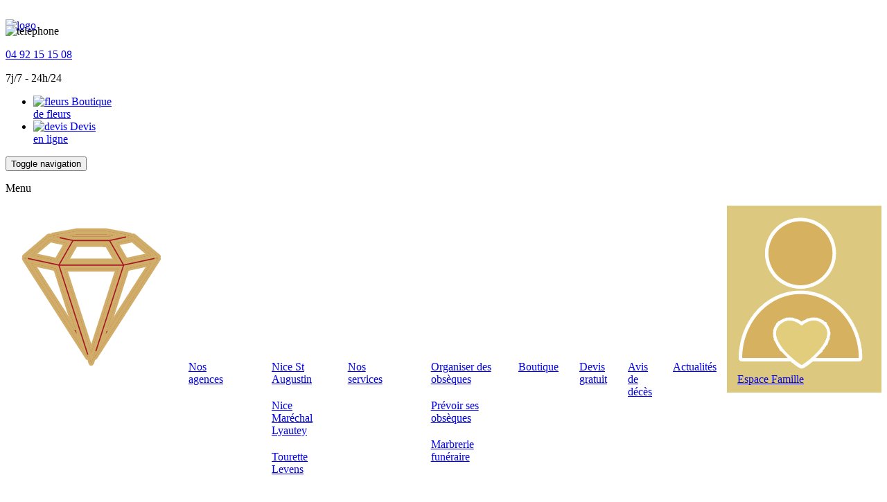

--- FILE ---
content_type: text/html; charset=UTF-8
request_url: https://www.nice-sfleclerc.fr/entretien-et-fleurissement-de-tombe
body_size: 12418
content:
<!DOCTYPE html PUBLIC "-//W3C//DTD XHTML 1.0 Strict//EN" "https://www.w3.org/TR/xhtml1/DTD/xhtml1-strict.dtd">
<head>
  <meta charset="utf-8">
  <meta http-equiv="X-UA-Compatible" content="IE=edge">
  <meta name="viewport" content="width=device-width, initial-scale=1, maximum-scale=1, user-scalable=0">
  

  <link rel="icon" href="https://www.nice-sfleclerc.fr/wp-content/themes/smtheme/styles/favicon.ico">
    
  <link href="https://fonts.googleapis.com/css2?family=Poppins:wght@400;600&display=swap" rel="stylesheet">

  <!--///CSS/////-->
  <link rel="stylesheet" href="https://www.nice-sfleclerc.fr/wp-content/themes/smtheme/style.css">
  <link rel="stylesheet" href="https://www.nice-sfleclerc.fr/wp-content/themes/smtheme/styles/css/bootstrap.css">
  <link rel="stylesheet" href="https://www.nice-sfleclerc.fr/wp-content/themes/smtheme/styles/css/global.css">

  
		<!-- All in One SEO 4.6.9.1 - aioseo.com -->
		<title>Entretien et fleurissement de tombe</title>
		<meta name="description" content="Vous souhaitez entretenir un monument funéraire pour préserver la mémoire d’un proche disparu ? Nos conseillers funéraires sont là pour vous renseigner." />
		<meta name="robots" content="max-image-preview:large" />
		<link rel="canonical" href="https://www.nice-sfleclerc.fr/entretien-et-fleurissement-de-tombe" />
		<meta name="generator" content="All in One SEO (AIOSEO) 4.6.9.1" />
		<meta property="og:locale" content="fr_FR" />
		<meta property="og:site_name" content="Pompes funèbres Sublimatorium Florian Leclerc - Au service des familles dans les Alpes-Maritimes (06)" />
		<meta property="og:type" content="article" />
		<meta property="og:title" content="Entretien et fleurissement de tombe" />
		<meta property="og:description" content="Vous souhaitez entretenir un monument funéraire pour préserver la mémoire d’un proche disparu ? Nos conseillers funéraires sont là pour vous renseigner." />
		<meta property="og:url" content="https://www.nice-sfleclerc.fr/entretien-et-fleurissement-de-tombe" />
		<meta property="article:published_time" content="2020-09-15T14:20:11+00:00" />
		<meta property="article:modified_time" content="2022-02-17T19:18:32+00:00" />
		<meta name="twitter:card" content="summary" />
		<meta name="twitter:title" content="Entretien et fleurissement de tombe" />
		<meta name="twitter:description" content="Vous souhaitez entretenir un monument funéraire pour préserver la mémoire d’un proche disparu ? Nos conseillers funéraires sont là pour vous renseigner." />
		<script type="application/ld+json" class="aioseo-schema">
			{"@context":"https:\/\/schema.org","@graph":[{"@type":"BreadcrumbList","@id":"https:\/\/www.nice-sfleclerc.fr\/entretien-et-fleurissement-de-tombe#breadcrumblist","itemListElement":[{"@type":"ListItem","@id":"https:\/\/www.nice-sfleclerc.fr\/#listItem","position":1,"name":"Domicile","item":"https:\/\/www.nice-sfleclerc.fr\/","nextItem":"https:\/\/www.nice-sfleclerc.fr\/entretien-et-fleurissement-de-tombe#listItem"},{"@type":"ListItem","@id":"https:\/\/www.nice-sfleclerc.fr\/entretien-et-fleurissement-de-tombe#listItem","position":2,"name":"Entretien et fleurissement de tombe","previousItem":"https:\/\/www.nice-sfleclerc.fr\/#listItem"}]},{"@type":"Organization","@id":"https:\/\/www.nice-sfleclerc.fr\/#organization","name":"Pompes fun\u00e8bres Sublimatorium Florian Leclerc","description":"Au service des familles dans les Alpes-Maritimes (06)","url":"https:\/\/www.nice-sfleclerc.fr\/"},{"@type":"WebPage","@id":"https:\/\/www.nice-sfleclerc.fr\/entretien-et-fleurissement-de-tombe#webpage","url":"https:\/\/www.nice-sfleclerc.fr\/entretien-et-fleurissement-de-tombe","name":"Entretien et fleurissement de tombe","description":"Vous souhaitez entretenir un monument fun\u00e9raire pour pr\u00e9server la m\u00e9moire d\u2019un proche disparu ? Nos conseillers fun\u00e9raires sont l\u00e0 pour vous renseigner.","inLanguage":"fr-FR","isPartOf":{"@id":"https:\/\/www.nice-sfleclerc.fr\/#website"},"breadcrumb":{"@id":"https:\/\/www.nice-sfleclerc.fr\/entretien-et-fleurissement-de-tombe#breadcrumblist"},"datePublished":"2020-09-15T14:20:11+00:00","dateModified":"2022-02-17T19:18:32+00:00"},{"@type":"WebSite","@id":"https:\/\/www.nice-sfleclerc.fr\/#website","url":"https:\/\/www.nice-sfleclerc.fr\/","name":"Pompes fun\u00e8bres Sublimatorium Florian Leclerc","description":"Au service des familles dans les Alpes-Maritimes (06)","inLanguage":"fr-FR","publisher":{"@id":"https:\/\/www.nice-sfleclerc.fr\/#organization"}}]}
		</script>
		<!-- All in One SEO -->

<link rel='dns-prefetch' href='//www.nice-sfleclerc.fr' />
<script type="text/javascript">
/* <![CDATA[ */
window._wpemojiSettings = {"baseUrl":"https:\/\/s.w.org\/images\/core\/emoji\/15.0.3\/72x72\/","ext":".png","svgUrl":"https:\/\/s.w.org\/images\/core\/emoji\/15.0.3\/svg\/","svgExt":".svg","source":{"concatemoji":"https:\/\/www.nice-sfleclerc.fr\/wp-includes\/js\/wp-emoji-release.min.js?ver=6.6.1"}};
/*! This file is auto-generated */
!function(i,n){var o,s,e;function c(e){try{var t={supportTests:e,timestamp:(new Date).valueOf()};sessionStorage.setItem(o,JSON.stringify(t))}catch(e){}}function p(e,t,n){e.clearRect(0,0,e.canvas.width,e.canvas.height),e.fillText(t,0,0);var t=new Uint32Array(e.getImageData(0,0,e.canvas.width,e.canvas.height).data),r=(e.clearRect(0,0,e.canvas.width,e.canvas.height),e.fillText(n,0,0),new Uint32Array(e.getImageData(0,0,e.canvas.width,e.canvas.height).data));return t.every(function(e,t){return e===r[t]})}function u(e,t,n){switch(t){case"flag":return n(e,"\ud83c\udff3\ufe0f\u200d\u26a7\ufe0f","\ud83c\udff3\ufe0f\u200b\u26a7\ufe0f")?!1:!n(e,"\ud83c\uddfa\ud83c\uddf3","\ud83c\uddfa\u200b\ud83c\uddf3")&&!n(e,"\ud83c\udff4\udb40\udc67\udb40\udc62\udb40\udc65\udb40\udc6e\udb40\udc67\udb40\udc7f","\ud83c\udff4\u200b\udb40\udc67\u200b\udb40\udc62\u200b\udb40\udc65\u200b\udb40\udc6e\u200b\udb40\udc67\u200b\udb40\udc7f");case"emoji":return!n(e,"\ud83d\udc26\u200d\u2b1b","\ud83d\udc26\u200b\u2b1b")}return!1}function f(e,t,n){var r="undefined"!=typeof WorkerGlobalScope&&self instanceof WorkerGlobalScope?new OffscreenCanvas(300,150):i.createElement("canvas"),a=r.getContext("2d",{willReadFrequently:!0}),o=(a.textBaseline="top",a.font="600 32px Arial",{});return e.forEach(function(e){o[e]=t(a,e,n)}),o}function t(e){var t=i.createElement("script");t.src=e,t.defer=!0,i.head.appendChild(t)}"undefined"!=typeof Promise&&(o="wpEmojiSettingsSupports",s=["flag","emoji"],n.supports={everything:!0,everythingExceptFlag:!0},e=new Promise(function(e){i.addEventListener("DOMContentLoaded",e,{once:!0})}),new Promise(function(t){var n=function(){try{var e=JSON.parse(sessionStorage.getItem(o));if("object"==typeof e&&"number"==typeof e.timestamp&&(new Date).valueOf()<e.timestamp+604800&&"object"==typeof e.supportTests)return e.supportTests}catch(e){}return null}();if(!n){if("undefined"!=typeof Worker&&"undefined"!=typeof OffscreenCanvas&&"undefined"!=typeof URL&&URL.createObjectURL&&"undefined"!=typeof Blob)try{var e="postMessage("+f.toString()+"("+[JSON.stringify(s),u.toString(),p.toString()].join(",")+"));",r=new Blob([e],{type:"text/javascript"}),a=new Worker(URL.createObjectURL(r),{name:"wpTestEmojiSupports"});return void(a.onmessage=function(e){c(n=e.data),a.terminate(),t(n)})}catch(e){}c(n=f(s,u,p))}t(n)}).then(function(e){for(var t in e)n.supports[t]=e[t],n.supports.everything=n.supports.everything&&n.supports[t],"flag"!==t&&(n.supports.everythingExceptFlag=n.supports.everythingExceptFlag&&n.supports[t]);n.supports.everythingExceptFlag=n.supports.everythingExceptFlag&&!n.supports.flag,n.DOMReady=!1,n.readyCallback=function(){n.DOMReady=!0}}).then(function(){return e}).then(function(){var e;n.supports.everything||(n.readyCallback(),(e=n.source||{}).concatemoji?t(e.concatemoji):e.wpemoji&&e.twemoji&&(t(e.twemoji),t(e.wpemoji)))}))}((window,document),window._wpemojiSettings);
/* ]]> */
</script>
<style id='wp-emoji-styles-inline-css' type='text/css'>

	img.wp-smiley, img.emoji {
		display: inline !important;
		border: none !important;
		box-shadow: none !important;
		height: 1em !important;
		width: 1em !important;
		margin: 0 0.07em !important;
		vertical-align: -0.1em !important;
		background: none !important;
		padding: 0 !important;
	}
</style>
<link rel='stylesheet' id='wp-block-library-css' href='https://www.nice-sfleclerc.fr/wp-includes/css/dist/block-library/style.min.css?ver=6.6.1' type='text/css' media='all' />
<style id='classic-theme-styles-inline-css' type='text/css'>
/*! This file is auto-generated */
.wp-block-button__link{color:#fff;background-color:#32373c;border-radius:9999px;box-shadow:none;text-decoration:none;padding:calc(.667em + 2px) calc(1.333em + 2px);font-size:1.125em}.wp-block-file__button{background:#32373c;color:#fff;text-decoration:none}
</style>
<style id='global-styles-inline-css' type='text/css'>
:root{--wp--preset--aspect-ratio--square: 1;--wp--preset--aspect-ratio--4-3: 4/3;--wp--preset--aspect-ratio--3-4: 3/4;--wp--preset--aspect-ratio--3-2: 3/2;--wp--preset--aspect-ratio--2-3: 2/3;--wp--preset--aspect-ratio--16-9: 16/9;--wp--preset--aspect-ratio--9-16: 9/16;--wp--preset--color--black: #000000;--wp--preset--color--cyan-bluish-gray: #abb8c3;--wp--preset--color--white: #ffffff;--wp--preset--color--pale-pink: #f78da7;--wp--preset--color--vivid-red: #cf2e2e;--wp--preset--color--luminous-vivid-orange: #ff6900;--wp--preset--color--luminous-vivid-amber: #fcb900;--wp--preset--color--light-green-cyan: #7bdcb5;--wp--preset--color--vivid-green-cyan: #00d084;--wp--preset--color--pale-cyan-blue: #8ed1fc;--wp--preset--color--vivid-cyan-blue: #0693e3;--wp--preset--color--vivid-purple: #9b51e0;--wp--preset--gradient--vivid-cyan-blue-to-vivid-purple: linear-gradient(135deg,rgba(6,147,227,1) 0%,rgb(155,81,224) 100%);--wp--preset--gradient--light-green-cyan-to-vivid-green-cyan: linear-gradient(135deg,rgb(122,220,180) 0%,rgb(0,208,130) 100%);--wp--preset--gradient--luminous-vivid-amber-to-luminous-vivid-orange: linear-gradient(135deg,rgba(252,185,0,1) 0%,rgba(255,105,0,1) 100%);--wp--preset--gradient--luminous-vivid-orange-to-vivid-red: linear-gradient(135deg,rgba(255,105,0,1) 0%,rgb(207,46,46) 100%);--wp--preset--gradient--very-light-gray-to-cyan-bluish-gray: linear-gradient(135deg,rgb(238,238,238) 0%,rgb(169,184,195) 100%);--wp--preset--gradient--cool-to-warm-spectrum: linear-gradient(135deg,rgb(74,234,220) 0%,rgb(151,120,209) 20%,rgb(207,42,186) 40%,rgb(238,44,130) 60%,rgb(251,105,98) 80%,rgb(254,248,76) 100%);--wp--preset--gradient--blush-light-purple: linear-gradient(135deg,rgb(255,206,236) 0%,rgb(152,150,240) 100%);--wp--preset--gradient--blush-bordeaux: linear-gradient(135deg,rgb(254,205,165) 0%,rgb(254,45,45) 50%,rgb(107,0,62) 100%);--wp--preset--gradient--luminous-dusk: linear-gradient(135deg,rgb(255,203,112) 0%,rgb(199,81,192) 50%,rgb(65,88,208) 100%);--wp--preset--gradient--pale-ocean: linear-gradient(135deg,rgb(255,245,203) 0%,rgb(182,227,212) 50%,rgb(51,167,181) 100%);--wp--preset--gradient--electric-grass: linear-gradient(135deg,rgb(202,248,128) 0%,rgb(113,206,126) 100%);--wp--preset--gradient--midnight: linear-gradient(135deg,rgb(2,3,129) 0%,rgb(40,116,252) 100%);--wp--preset--font-size--small: 13px;--wp--preset--font-size--medium: 20px;--wp--preset--font-size--large: 36px;--wp--preset--font-size--x-large: 42px;--wp--preset--spacing--20: 0.44rem;--wp--preset--spacing--30: 0.67rem;--wp--preset--spacing--40: 1rem;--wp--preset--spacing--50: 1.5rem;--wp--preset--spacing--60: 2.25rem;--wp--preset--spacing--70: 3.38rem;--wp--preset--spacing--80: 5.06rem;--wp--preset--shadow--natural: 6px 6px 9px rgba(0, 0, 0, 0.2);--wp--preset--shadow--deep: 12px 12px 50px rgba(0, 0, 0, 0.4);--wp--preset--shadow--sharp: 6px 6px 0px rgba(0, 0, 0, 0.2);--wp--preset--shadow--outlined: 6px 6px 0px -3px rgba(255, 255, 255, 1), 6px 6px rgba(0, 0, 0, 1);--wp--preset--shadow--crisp: 6px 6px 0px rgba(0, 0, 0, 1);}:where(.is-layout-flex){gap: 0.5em;}:where(.is-layout-grid){gap: 0.5em;}body .is-layout-flex{display: flex;}.is-layout-flex{flex-wrap: wrap;align-items: center;}.is-layout-flex > :is(*, div){margin: 0;}body .is-layout-grid{display: grid;}.is-layout-grid > :is(*, div){margin: 0;}:where(.wp-block-columns.is-layout-flex){gap: 2em;}:where(.wp-block-columns.is-layout-grid){gap: 2em;}:where(.wp-block-post-template.is-layout-flex){gap: 1.25em;}:where(.wp-block-post-template.is-layout-grid){gap: 1.25em;}.has-black-color{color: var(--wp--preset--color--black) !important;}.has-cyan-bluish-gray-color{color: var(--wp--preset--color--cyan-bluish-gray) !important;}.has-white-color{color: var(--wp--preset--color--white) !important;}.has-pale-pink-color{color: var(--wp--preset--color--pale-pink) !important;}.has-vivid-red-color{color: var(--wp--preset--color--vivid-red) !important;}.has-luminous-vivid-orange-color{color: var(--wp--preset--color--luminous-vivid-orange) !important;}.has-luminous-vivid-amber-color{color: var(--wp--preset--color--luminous-vivid-amber) !important;}.has-light-green-cyan-color{color: var(--wp--preset--color--light-green-cyan) !important;}.has-vivid-green-cyan-color{color: var(--wp--preset--color--vivid-green-cyan) !important;}.has-pale-cyan-blue-color{color: var(--wp--preset--color--pale-cyan-blue) !important;}.has-vivid-cyan-blue-color{color: var(--wp--preset--color--vivid-cyan-blue) !important;}.has-vivid-purple-color{color: var(--wp--preset--color--vivid-purple) !important;}.has-black-background-color{background-color: var(--wp--preset--color--black) !important;}.has-cyan-bluish-gray-background-color{background-color: var(--wp--preset--color--cyan-bluish-gray) !important;}.has-white-background-color{background-color: var(--wp--preset--color--white) !important;}.has-pale-pink-background-color{background-color: var(--wp--preset--color--pale-pink) !important;}.has-vivid-red-background-color{background-color: var(--wp--preset--color--vivid-red) !important;}.has-luminous-vivid-orange-background-color{background-color: var(--wp--preset--color--luminous-vivid-orange) !important;}.has-luminous-vivid-amber-background-color{background-color: var(--wp--preset--color--luminous-vivid-amber) !important;}.has-light-green-cyan-background-color{background-color: var(--wp--preset--color--light-green-cyan) !important;}.has-vivid-green-cyan-background-color{background-color: var(--wp--preset--color--vivid-green-cyan) !important;}.has-pale-cyan-blue-background-color{background-color: var(--wp--preset--color--pale-cyan-blue) !important;}.has-vivid-cyan-blue-background-color{background-color: var(--wp--preset--color--vivid-cyan-blue) !important;}.has-vivid-purple-background-color{background-color: var(--wp--preset--color--vivid-purple) !important;}.has-black-border-color{border-color: var(--wp--preset--color--black) !important;}.has-cyan-bluish-gray-border-color{border-color: var(--wp--preset--color--cyan-bluish-gray) !important;}.has-white-border-color{border-color: var(--wp--preset--color--white) !important;}.has-pale-pink-border-color{border-color: var(--wp--preset--color--pale-pink) !important;}.has-vivid-red-border-color{border-color: var(--wp--preset--color--vivid-red) !important;}.has-luminous-vivid-orange-border-color{border-color: var(--wp--preset--color--luminous-vivid-orange) !important;}.has-luminous-vivid-amber-border-color{border-color: var(--wp--preset--color--luminous-vivid-amber) !important;}.has-light-green-cyan-border-color{border-color: var(--wp--preset--color--light-green-cyan) !important;}.has-vivid-green-cyan-border-color{border-color: var(--wp--preset--color--vivid-green-cyan) !important;}.has-pale-cyan-blue-border-color{border-color: var(--wp--preset--color--pale-cyan-blue) !important;}.has-vivid-cyan-blue-border-color{border-color: var(--wp--preset--color--vivid-cyan-blue) !important;}.has-vivid-purple-border-color{border-color: var(--wp--preset--color--vivid-purple) !important;}.has-vivid-cyan-blue-to-vivid-purple-gradient-background{background: var(--wp--preset--gradient--vivid-cyan-blue-to-vivid-purple) !important;}.has-light-green-cyan-to-vivid-green-cyan-gradient-background{background: var(--wp--preset--gradient--light-green-cyan-to-vivid-green-cyan) !important;}.has-luminous-vivid-amber-to-luminous-vivid-orange-gradient-background{background: var(--wp--preset--gradient--luminous-vivid-amber-to-luminous-vivid-orange) !important;}.has-luminous-vivid-orange-to-vivid-red-gradient-background{background: var(--wp--preset--gradient--luminous-vivid-orange-to-vivid-red) !important;}.has-very-light-gray-to-cyan-bluish-gray-gradient-background{background: var(--wp--preset--gradient--very-light-gray-to-cyan-bluish-gray) !important;}.has-cool-to-warm-spectrum-gradient-background{background: var(--wp--preset--gradient--cool-to-warm-spectrum) !important;}.has-blush-light-purple-gradient-background{background: var(--wp--preset--gradient--blush-light-purple) !important;}.has-blush-bordeaux-gradient-background{background: var(--wp--preset--gradient--blush-bordeaux) !important;}.has-luminous-dusk-gradient-background{background: var(--wp--preset--gradient--luminous-dusk) !important;}.has-pale-ocean-gradient-background{background: var(--wp--preset--gradient--pale-ocean) !important;}.has-electric-grass-gradient-background{background: var(--wp--preset--gradient--electric-grass) !important;}.has-midnight-gradient-background{background: var(--wp--preset--gradient--midnight) !important;}.has-small-font-size{font-size: var(--wp--preset--font-size--small) !important;}.has-medium-font-size{font-size: var(--wp--preset--font-size--medium) !important;}.has-large-font-size{font-size: var(--wp--preset--font-size--large) !important;}.has-x-large-font-size{font-size: var(--wp--preset--font-size--x-large) !important;}
:where(.wp-block-post-template.is-layout-flex){gap: 1.25em;}:where(.wp-block-post-template.is-layout-grid){gap: 1.25em;}
:where(.wp-block-columns.is-layout-flex){gap: 2em;}:where(.wp-block-columns.is-layout-grid){gap: 2em;}
:root :where(.wp-block-pullquote){font-size: 1.5em;line-height: 1.6;}
</style>
<link rel='stylesheet' id='contact-form-7-css' href='https://www.nice-sfleclerc.fr/wp-content/plugins/contact-form-7/includes/css/styles.css?ver=5.9.8' type='text/css' media='all' />
<link rel='stylesheet' id='cookie-notice-front-css' href='https://www.nice-sfleclerc.fr/wp-content/plugins/cookie-notice/css/front.min.css?ver=2.4.18' type='text/css' media='all' />
<link rel='stylesheet' id='collapscore-css-css' href='https://www.nice-sfleclerc.fr/wp-content/plugins/jquery-collapse-o-matic/css/core_style.css?ver=1.0' type='text/css' media='all' />
<link rel='stylesheet' id='collapseomatic-css-css' href='https://www.nice-sfleclerc.fr/wp-content/plugins/jquery-collapse-o-matic/css/light_style.css?ver=1.6' type='text/css' media='all' />
<link rel='stylesheet' id='usp_style-css' href='https://www.nice-sfleclerc.fr/wp-content/plugins/user-submitted-posts/resources/usp.css?ver=20240703' type='text/css' media='all' />
<link rel='stylesheet' id='style.owl.carousel-css' href='https://www.nice-sfleclerc.fr/wp-content/plugins/owl-carousel/css/owl.carousel.css?ver=6.6.1' type='text/css' media='all' />
<link rel='stylesheet' id='style.owl.carousel.theme-css' href='https://www.nice-sfleclerc.fr/wp-content/plugins/owl-carousel/css/owl.theme.css?ver=6.6.1' type='text/css' media='all' />
<link rel='stylesheet' id='style.owl.carousel.transitions-css' href='https://www.nice-sfleclerc.fr/wp-content/plugins/owl-carousel/css/owl.transitions.css?ver=6.6.1' type='text/css' media='all' />
<link rel='stylesheet' id='style.owl.carousel.styles-css' href='https://www.nice-sfleclerc.fr/wp-content/plugins/owl-carousel/css/styles.css?ver=6.6.1' type='text/css' media='all' />
<script type="text/javascript" id="cookie-notice-front-js-before">
/* <![CDATA[ */
var cnArgs = {"ajaxUrl":"https:\/\/www.nice-sfleclerc.fr\/wp-admin\/admin-ajax.php","nonce":"4350315941","hideEffect":"fade","position":"bottom","onScroll":false,"onScrollOffset":100,"onClick":false,"cookieName":"cookie_notice_accepted","cookieTime":2592000,"cookieTimeRejected":2592000,"globalCookie":false,"redirection":false,"cache":false,"revokeCookies":false,"revokeCookiesOpt":"automatic"};
/* ]]> */
</script>
<script type="text/javascript" src="https://www.nice-sfleclerc.fr/wp-content/plugins/cookie-notice/js/front.min.js?ver=2.4.18" id="cookie-notice-front-js"></script>
<script type="text/javascript" src="https://www.nice-sfleclerc.fr/wp-includes/js/jquery/jquery.min.js?ver=3.7.1" id="jquery-core-js"></script>
<script type="text/javascript" src="https://www.nice-sfleclerc.fr/wp-includes/js/jquery/jquery-migrate.min.js?ver=3.4.1" id="jquery-migrate-js"></script>
<script type="text/javascript" src="https://www.nice-sfleclerc.fr/wp-content/plugins/user-submitted-posts/resources/jquery.cookie.js?ver=20240703" id="usp_cookie-js"></script>
<script type="text/javascript" src="https://www.nice-sfleclerc.fr/wp-content/plugins/user-submitted-posts/resources/jquery.parsley.min.js?ver=20240703" id="usp_parsley-js"></script>
<script type="text/javascript" id="usp_core-js-before">
/* <![CDATA[ */
var usp_custom_field = "agence"; var usp_custom_field_2 = ""; var usp_custom_checkbox = "usp_custom_checkbox"; var usp_case_sensitivity = "false"; var usp_challenge_response = "2"; var usp_min_images = 0; var usp_max_images = 1; var usp_parsley_error = "R\u00e9ponse incorrecte."; var usp_multiple_cats = 0; var usp_existing_tags = 0; var usp_recaptcha_disp = "hide"; var usp_recaptcha_vers = "2"; var usp_recaptcha_key = ""; 
/* ]]> */
</script>
<script type="text/javascript" src="https://www.nice-sfleclerc.fr/wp-content/plugins/user-submitted-posts/resources/jquery.usp.core.js?ver=20240703" id="usp_core-js"></script>
<script type="text/javascript" src="https://www.nice-sfleclerc.fr/wp-content/plugins/owl-carousel/js/owl.carousel.js?ver=6.6.1" id="js.owl.carousel-js"></script>
<script type="text/javascript" src="https://www.nice-sfleclerc.fr/wp-content/plugins/owl-carousel/js/script.js?ver=6.6.1" id="js.owl.carousel.script-js"></script>
<link rel="https://api.w.org/" href="https://www.nice-sfleclerc.fr/wp-json/" /><link rel="alternate" title="JSON" type="application/json" href="https://www.nice-sfleclerc.fr/wp-json/wp/v2/pages/3347" /><link rel='shortlink' href='https://www.nice-sfleclerc.fr/?p=3347' />
<link rel="alternate" title="oEmbed (JSON)" type="application/json+oembed" href="https://www.nice-sfleclerc.fr/wp-json/oembed/1.0/embed?url=https%3A%2F%2Fwww.nice-sfleclerc.fr%2Fentretien-et-fleurissement-de-tombe" />
<link rel="alternate" title="oEmbed (XML)" type="text/xml+oembed" href="https://www.nice-sfleclerc.fr/wp-json/oembed/1.0/embed?url=https%3A%2F%2Fwww.nice-sfleclerc.fr%2Fentretien-et-fleurissement-de-tombe&#038;format=xml" />
		<style type="text/css" id="wp-custom-css">
			.avis-client{
	display:none;
}
#agences .agence {
  width: 100%;
  clear: both;
}
#agences .agence img{
	width: 200px;
	margin:15px;
}
.container .content .localisation img{
	max-width:227px;
}
.elements .bt a {
	font-size: 20px;
	margin-bottom: 0;
}
.elements .wp-block-column .bt, .page-id-18 .elements .wp-block-column .bt {
  margin: 4%;
  position: absolute;
  bottom: 0;
  left: 0;
  text-align: center;
	width: 93%;
}
.elements .wp-block-column{
	position:relative;
	padding-bottom: 60px;
}
.page-template-salesforce-obseques .container .content, .page-template-salesforce_assurance .container .content, .page-template-salesforce-marbrerie .container .content, .page-template-salesforce-entretien .container .content{
  width: 100%;
  float: none;
  padding: 0;
}

.page-template-salesforce-obseques  #sidebar, .page-template-salesforce_assurance #sidebar, .page-template-salesforce-marbrerie #sidebar, .page-template-salesforce-entretien #sidebar{
  display:none;
}

.page-template-salesforce-obseques h2, .page-template-salesforce_assurance h2, .page-template-salesforce-marbrerie h2, .page-template-salesforce-entretien h2{
	font-weight:normal;
	font-size: 30px;
	margin: 0;
}
.page-template-salesforce-obseques h2 em, .page-template-salesforce_assurance h2 em, .page-template-salesforce-marbrerie h2 em, .page-template-salesforce-entretien h2 em{
	font-style: normal;
	font-size: 25px;
}

.content .texte.services {
  margin-bottom: 50px;
  border-left: 3px dashed #d0ad67;
}

.content .texte.services h3 {
  text-transform: uppercase;
  color: #a51725;
  font-weight: 600;
  margin-top: 0;
  font-size: 20px;
	padding-left: 20px;
}

.content .texte.services:before {
  content: '';
  display: inline-block;
  width: 15px;
  height: 15px;
  -moz-border-radius: 7.5px;
  -webkit-border-radius: 7.5px;
  border-radius: 7.5px;
  background-color: #d0ad67;
  margin-left: -9px;
  position: absolute;
}
.content .texte.services:after {
  content: "";
  display: block;
  border-bottom: 3px dashed #d0ad67;
  width: 98%;
  height: 1px;
}
.texte.services .wp-block-columns{
	padding-left:40px;
	text-align:center;
}
.texte.services .wp-block-column{
  position: relative;
  padding-bottom: 85px;
	padding-top:0px;
}
.texte.services .elements .bt a {
	font-size: 18px;
}

.texte.services .elements .wp-block-column p {
  font-size: 15px;
	margin: 0;
}
.texte.services .elements .bt{
  position: absolute;
  bottom: 20px;
  left: 20px;
  width: 85%;
}

.texte.services .elements .wp-block-column strong a {
  background: #a51723;
  text-decoration: none;
  color: white;
  display: block;
  padding: 10px;
  width: 120%;
  margin-left: -10%;
	font-size: 16px;
  font-weight: bold;
	text-align:center;
	text-transform:uppercase;
}

.page-id-3623 .post-content{
	overflow:hidden;
}

.page-id-3623 .container .content iframe{
	margin-top: -173px;
	margin-bottom: -175px;
}

.fake{
	display:none;
}

.page-id-18 .elements .wp-block-column h2 {
  position: relative;
}

@media (max-width:767px) {
	.texte.services .wp-block-columns {
    padding-left: 30px;
    padding-right: 30px;
  }
	.content .texte.services {
    margin-top: 20px;
  }
	.elements .wp-block-column.vide{
    display: none;
  }
}
/*ajustement header element du haut*/
header .telephone {
  margin-top: -10px;
}
header .head {
  padding-top: 20px;
  margin-bottom: 12px;
}
header #menu-prehead li.tarificateur img {
  margin-top: -34px;
}
/* ajout espace famille menu*/
nav .navbar-list .menu-item a {
  font-size: 16px;
  padding: 10px 15px;
}
nav .navbar-list .menu-item.famille{
	background: #dcc87e;
  border-top: 5px solid #dcc87e;
}
nav .navbar-list .menu-item.famille img {
  margin-right: 10px;
}
nav .navbar-list {
	padding: 0 !important;
}
/* uniquement desktop affichage */
@media (min-width:767px) {
	/* ajout espace famille menu*/
	nav .navbar-list {
  display: flex;
  justify-content: space-between;
	align-items: baseline;
}
	nav .navbar-list .menu-item {
  display: inline-flex;
}
}		</style>
		
  
  <div id="fb-root"></div>
  <script>(function(d, s, id) {
    var js, fjs = d.getElementsByTagName(s)[0];
    if (d.getElementById(id)) return;
    js = d.createElement(s); js.id = id;
    js.src = "//connect.facebook.net/fr_FR/sdk.js#xfbml=1&version=v2.4";
    fjs.parentNode.insertBefore(js, fjs);
    }(document, 'script', 'facebook-jssdk'));
  </script>
  <script type="text/javascript">
  <!--
  var AfficheCache = function AfficheCache(Id){
    if (document.getElementById && document.getElementById(Id) != null){
      jQuery('#'+Id).toggle();
      jQuery('#bouton_'+Id).text(jQuery('#bouton_'+Id).text() == '+' ? '-' : '+');
    }
  }
  //-->
  </script>
  <!-- Global site tag (gtag.js) - Google Analytics -->
	<script async src="https://www.googletagmanager.com/gtag/js?id=G-TR5QPV3KN5"></script>
  <script>
    window.dataLayer = window.dataLayer || [];
    function gtag(){dataLayer.push(arguments);}
    gtag('js', new Date());
  
    gtag('config', 'G-TR5QPV3KN5');
  </script>
  
  <!-- Google Tag Manager -->
	<script>(function(w,d,s,l,i){w[l]=w[l]||[];w[l].push({'gtm.start':
  new Date().getTime(),event:'gtm.js'});var f=d.getElementsByTagName(s)[0],
  j=d.createElement(s),dl=l!='dataLayer'?'&l='+l:'';j.async=true;j.src=
  'https://www.googletagmanager.com/gtm.js?id='+i+dl;f.parentNode.insertBefore(j,f);
  })(window,document,'script','dataLayer','GTM-P7RVD8L');</script>
  <!-- End Google Tag Manager -->
  
</head>
<body class="page-template page-template-page-large page-template-page-large-php page page-id-3347 cookies-not-set">
<!-- Google Tag Manager (noscript) -->
<noscript><iframe src="https://www.googletagmanager.com/ns.html?id=GTM-P7RVD8L"
height="0" width="0" style="display:none;visibility:hidden"></iframe></noscript>
<!-- End Google Tag Manager (noscript) -->
<div id="container">

  <header class="header" role="banner">
    <div class="container">
      <div class="head">
        <div class="col1">
          <a href="https://www.nice-sfleclerc.fr"><img src="https://www.nice-sfleclerc.fr/wp-content/themes/smtheme/styles/images/logo-sfleclerc.png" alt="logo" class="logo" width="298" height="60" /></a>          
        </div>
        <div class="col2">
        
        				   
        	                
					          <div class="telephone">
          	<img src="https://www.nice-sfleclerc.fr/wp-content/themes/smtheme/styles/images/ico-tel-rouge.png" width="45" height="45" alt="telephone"> 
            <p class="tel"><a href="tel:+33492151508" onClick="gtag('event', 'Clic', { 'event_category': 'Telephone', 'event_label': '04 92 15 15 08' });">04 92 15 15 08</a></p>
                        <p class="assistance">7j/7 - 24h/24</p>
          </div>
          <div class="menu-prehead-container"><ul id="menu-prehead" class="menu"><li id="menu-item-3665" class="menu-item menu-item-type-custom menu-item-object-custom menu-item-3665"><a target="_blank" rel="noopener" href="https://boutique.nice-sfleclerc.fr/"><img src="https://www.nice-sfleclerc.fr/wp-content/themes/smtheme/styles/images/picto-fleurs.png" alt="fleurs"> Boutique <br/> de fleurs</a></li>
<li id="menu-item-3666" class="menu-item menu-item-type-post_type menu-item-object-page menu-item-3666"><a href="https://www.nice-sfleclerc.fr/devis"><img src="https://www.nice-sfleclerc.fr/wp-content/themes/smtheme/styles/images/picto-devis.png" alt="devis"> Devis <br/> en ligne</a></li>
</ul></div>        </div>
      </div>
      <div id="navbar">
        <nav role="navigation">
          <!-- Brand and toggle get grouped for better mobile display -->
          <div class="navbar-header">
            <button type="button" class="navbar-toggle" data-toggle="collapse" data-target="#bs-example-navbar-collapse-1">
            <span class="sr-only">Toggle navigation</span>
            <span class="icon-bar"></span>
            <span class="icon-bar"></span>
            <span class="icon-bar"></span>
            </button>
            <p class="navbar-brand">Menu</p>
          </div>
          <!-- Collect the nav links, forms, and other content for toggling -->
          <div class="collapse navbar-collapse" id="bs-example-navbar-collapse-1">
            <ul id="menu-principal" class="navbar-list"><li id="menu-item-3343" class="menu-item menu-item-type-custom menu-item-object-custom menu-item-3343"><a title="&lt;img src=&quot;https://www.nice-sfleclerc.fr/wp-content/uploads/2020/07/picto-florian.png&quot; alt=&quot;florian leclerc sublimatorium&quot; /&gt;" href="/"><img src="https://www.nice-sfleclerc.fr/wp-content/uploads/2020/07/picto-florian.png" alt="florian leclerc sublimatorium" /></a></li>
<li id="menu-item-3275" class="menu-item menu-item-type-post_type menu-item-object-page menu-item-has-children menu-item-3275 dropdown"><a title="Nos agences" href="#" data-toggle="dropdown" class="dropdown-toggle" aria-haspopup="true">Nos agences <span class="caret"></span></a>
<ul role="menu" class=" dropdown-menu">
	<li id="menu-item-3669" class="menu-item menu-item-type-post_type menu-item-object-page menu-item-3669"><a title="Nice St Augustin" href="https://www.nice-sfleclerc.fr/nos-agences/nice-saint-augustin">Nice St Augustin</a></li>
	<li id="menu-item-3670" class="menu-item menu-item-type-post_type menu-item-object-page menu-item-3670"><a title="Nice Maréchal Lyautey" href="https://www.nice-sfleclerc.fr/nos-agences/nice-marechal-lyautey">Nice Maréchal Lyautey</a></li>
	<li id="menu-item-3668" class="menu-item menu-item-type-post_type menu-item-object-page menu-item-3668"><a title="Tourette Levens" href="https://www.nice-sfleclerc.fr/nos-agences/tourette-levens">Tourette Levens</a></li>
</ul>
</li>
<li id="menu-item-3667" class="menu-item menu-item-type-custom menu-item-object-custom menu-item-has-children menu-item-3667 dropdown"><a title="Nos services" href="#" data-toggle="dropdown" class="dropdown-toggle" aria-haspopup="true">Nos services <span class="caret"></span></a>
<ul role="menu" class=" dropdown-menu">
	<li id="menu-item-2771" class="menu-item menu-item-type-post_type menu-item-object-page menu-item-2771"><a title="Organiser des obsèques" href="https://www.nice-sfleclerc.fr/nos-services/pompes-funebres-nice">Organiser des obsèques</a></li>
	<li id="menu-item-2767" class="menu-item menu-item-type-post_type menu-item-object-page menu-item-2767"><a title="Prévoir ses obsèques" href="https://www.nice-sfleclerc.fr/nos-services/prevoyance-obseques">Prévoir ses obsèques</a></li>
	<li id="menu-item-3502" class="menu-item menu-item-type-post_type menu-item-object-page menu-item-3502"><a title="Marbrerie funéraire" href="https://www.nice-sfleclerc.fr/marbrerie-funeraire">Marbrerie funéraire</a></li>
</ul>
</li>
<li id="menu-item-3352" class="menu-item menu-item-type-custom menu-item-object-custom menu-item-3352"><a title="Boutique" target="_blank" href="https://boutique.nice-sfleclerc.fr/">Boutique</a></li>
<li id="menu-item-2894" class="menu-item menu-item-type-post_type menu-item-object-page menu-item-2894"><a title="Devis gratuit" href="https://www.nice-sfleclerc.fr/devis">Devis gratuit</a></li>
<li id="menu-item-3691" class="menu-item menu-item-type-custom menu-item-object-custom menu-item-3691"><a title="Avis de décès" target="_blank" href="https://avis-de-deces.nice-sfleclerc.fr/">Avis de décès</a></li>
<li id="menu-item-3639" class="menu-item menu-item-type-post_type menu-item-object-page menu-item-3639"><a title="Actualités" href="https://www.nice-sfleclerc.fr/actualites">Actualités</a></li>
<li id="menu-item-3690" class="famille menu-item menu-item-type-custom menu-item-object-custom menu-item-3690"><a title="&lt;img src=&quot;https://www.sfleclerc-93.fr/wp-content/uploads/2023/01/famille.png&quot; alt=&quot;famille&quot; /&gt;Espace Famille" target="_blank" href="https://espace-famille.nice-sfleclerc.fr/"><img src="https://www.sfleclerc-93.fr/wp-content/uploads/2023/01/famille.png" alt="famille" />Espace Famille</a></li>
</ul>          </div>
        </nav>
      </div>
    </div>
  </header>
<div class="fond">
  <div class="container">
    <div class="content infos">
              <div class="post">
          <h1>Entretien et fleurissement de tombe</h1>
          <div class="post-content">
            
<hr class="wp-block-separator"/>



<p style="text-align:center"></p><p class="has-text-align-center">Vous souhaitez entretenir un monument funéraire pour préserver la mémoire d’un proche disparu ?  <br>Les conseillers funéraires du groupe Sublimatorium Florian Leclerc sont là pour vous renseigner. <br>Il vous suffit de remplir le formulaire ci-dessous.</p><p></p>



<hr class="wp-block-separator"/>



<iframe loading="lazy" src="https://www.en-sa-memoire.fr/produit/entretien-et-fleurissement-de-tombe-sfl/?partner=sfl&amp;agence=Agence%20de%20Nice" height="960" width="100%" frameborder="0"></iframe>



<div class="wp-block-group boutons"><div class="wp-block-group__inner-container is-layout-flow wp-block-group-is-layout-flow">
<div class="wp-block-image"><figure class="alignleft size-full is-resized"><a href="/devis"><img loading="lazy" decoding="async" src="/wp-content/uploads/2022/02/bt-demande-devis.png" alt="" class="wp-image-3624" width="255" height="42"/></a></figure></div>
</div></div>
                      </div>
        </div>
          </div>
  </div>
</div>
  <footer>
    <div id="footer" class="container">
      <div class="col1">
        <span class="logo"><img src="https://www.nice-sfleclerc.fr/wp-content/themes/smtheme/styles/images/logo-footer.png" width="300" height="60" alt="" /></span>
        <span class="copyright">&copy; 2025 Pompes Funèbres Sublimatorium Nice</span>
      </div>
      <div class="col2">
        <div class="menu-footer-container"><ul id="menu-footer" class="menu"><li id="menu-item-194" class="menu-item menu-item-type-post_type menu-item-object-page menu-item-194"><a href="https://www.nice-sfleclerc.fr/presentation">Qui sommes nous</a></li>
<li id="menu-item-104" class="menu-item menu-item-type-post_type menu-item-object-page menu-item-104"><a href="https://www.nice-sfleclerc.fr/mentions-legales">Mentions légales</a></li>
<li id="menu-item-804" class="menu-item menu-item-type-post_type menu-item-object-page menu-item-804"><a href="https://www.nice-sfleclerc.fr/plan-du-site">Plan du site</a></li>
<li id="menu-item-3339" class="menu-item menu-item-type-post_type menu-item-object-page menu-item-3339"><a href="https://www.nice-sfleclerc.fr/nos-services/lorganisation-des-obseques-a-nice">Organisation des obsèques à Nice</a></li>
</ul></div>      </div>
      <div class="col3">
                  <div class="text-supp"><strong>La famille Leclerc, des professionnels au service des familles</strong>Les Pompes Funèbres Sublimatorium Florian Leclerc s'efforcent d'offrir des obsèques dignes et de qualité à des tarifs respectueux. Pour cela, nous avons 1 agence à Nice (06000).</div>
              </div>
    </div>
  </footer>
</div> <!-- /#container -->
<!-- Le javascript
================================================== -->
<!-- Placed at the end of the document so the pages load faster -->
<script src="https://www.nice-sfleclerc.fr/wp-content/themes/smtheme/styles/js/jquery-1.11.1.min.js"></script>
<script src="https://www.nice-sfleclerc.fr/wp-content/themes/smtheme/styles/js/bootstrap.js"></script>


<script>
window.onscroll = function() {myFunction()};

var navbar = document.getElementById("navbar");
var sticky = navbar.offsetTop;

function myFunction() {
  if (window.pageYOffset >= sticky) {
    navbar.classList.add("sticky")
  } else {
    navbar.classList.remove("sticky");
  }
}

function myAffichage() {
  var checkBox = document.getElementById("rechampissage");
  var text = document.getElementById("rechampissage-options");
  if (checkBox.checked == true){
    text.style.display = "block";
  } else {
     text.style.display = "none";
  }
	var radioBox = document.getElementById("paiementSeul");
  var texte = document.getElementById("paiement-seul");
  if (radioBox.checked == true){
    texte.style.display = "block";
  } else {
    texte.style.display = "none";
  }	
	var radioBox2 = document.getElementById("paiementPlusieurs");
  var texte2 = document.getElementById("paiement-plusieurs");
  if (radioBox2.checked == true){
    texte2.style.display = "block";
  } else {
    texte2.style.display = "none";
  }
}
</script>
<script type="text/javascript" src="https://www.nice-sfleclerc.fr/wp-includes/js/dist/hooks.min.js?ver=2810c76e705dd1a53b18" id="wp-hooks-js"></script>
<script type="text/javascript" src="https://www.nice-sfleclerc.fr/wp-includes/js/dist/i18n.min.js?ver=5e580eb46a90c2b997e6" id="wp-i18n-js"></script>
<script type="text/javascript" id="wp-i18n-js-after">
/* <![CDATA[ */
wp.i18n.setLocaleData( { 'text direction\u0004ltr': [ 'ltr' ] } );
/* ]]> */
</script>
<script type="text/javascript" src="https://www.nice-sfleclerc.fr/wp-content/plugins/contact-form-7/includes/swv/js/index.js?ver=5.9.8" id="swv-js"></script>
<script type="text/javascript" id="contact-form-7-js-extra">
/* <![CDATA[ */
var wpcf7 = {"api":{"root":"https:\/\/www.nice-sfleclerc.fr\/wp-json\/","namespace":"contact-form-7\/v1"}};
/* ]]> */
</script>
<script type="text/javascript" id="contact-form-7-js-translations">
/* <![CDATA[ */
( function( domain, translations ) {
	var localeData = translations.locale_data[ domain ] || translations.locale_data.messages;
	localeData[""].domain = domain;
	wp.i18n.setLocaleData( localeData, domain );
} )( "contact-form-7", {"translation-revision-date":"2024-06-28 09:28:26+0000","generator":"GlotPress\/4.0.1","domain":"messages","locale_data":{"messages":{"":{"domain":"messages","plural-forms":"nplurals=2; plural=n > 1;","lang":"fr"},"Error:":["Erreur\u00a0:"]}},"comment":{"reference":"includes\/js\/index.js"}} );
/* ]]> */
</script>
<script type="text/javascript" src="https://www.nice-sfleclerc.fr/wp-content/plugins/contact-form-7/includes/js/index.js?ver=5.9.8" id="contact-form-7-js"></script>
<script type="text/javascript" id="collapseomatic-js-js-before">
/* <![CDATA[ */
const com_options = {"colomatduration":"fast","colomatslideEffect":"slideFade","colomatpauseInit":"","colomattouchstart":""}
/* ]]> */
</script>
<script type="text/javascript" src="https://www.nice-sfleclerc.fr/wp-content/plugins/jquery-collapse-o-matic/js/collapse.js?ver=1.7.0" id="collapseomatic-js-js"></script>
<script type="text/javascript" src="https://www.google.com/recaptcha/api.js?render=6LcJv2UaAAAAAOsTH7FmRoZFngZNNp0epQJSOCjo&amp;ver=3.0" id="google-recaptcha-js"></script>
<script type="text/javascript" src="https://www.nice-sfleclerc.fr/wp-includes/js/dist/vendor/wp-polyfill.min.js?ver=3.15.0" id="wp-polyfill-js"></script>
<script type="text/javascript" id="wpcf7-recaptcha-js-extra">
/* <![CDATA[ */
var wpcf7_recaptcha = {"sitekey":"6LcJv2UaAAAAAOsTH7FmRoZFngZNNp0epQJSOCjo","actions":{"homepage":"homepage","contactform":"contactform"}};
/* ]]> */
</script>
<script type="text/javascript" src="https://www.nice-sfleclerc.fr/wp-content/plugins/contact-form-7/modules/recaptcha/index.js?ver=5.9.8" id="wpcf7-recaptcha-js"></script>

		<!-- Cookie Notice plugin v2.4.18 by Hu-manity.co https://hu-manity.co/ -->
		<div id="cookie-notice" role="dialog" class="cookie-notice-hidden cookie-revoke-hidden cn-position-bottom" aria-label="Cookie Notice" style="background-color: rgba(50,50,58,1);"><div class="cookie-notice-container" style="color: #fff"><span id="cn-notice-text" class="cn-text-container">Nous utilisons des cookies sur ce site pour vous offrir une meilleure expérience de navigation.<br /> En poursuivant votre navigation vous acceptez l'utilisation de cookies.</span><span id="cn-notice-buttons" class="cn-buttons-container"><a href="#" id="cn-accept-cookie" data-cookie-set="accept" class="cn-set-cookie cn-button" aria-label="J&#039;ai compris." style="background-color: #a51723">J&#039;ai compris.</a><a href="https://www.nice-sfleclerc.fr/mentions-legales" target="_blank" id="cn-more-info" class="cn-more-info cn-button" aria-label="En savoir plus" style="background-color: #a51723">En savoir plus</a></span><span id="cn-close-notice" data-cookie-set="accept" class="cn-close-icon" title="Non"></span></div>
			
		</div>
		<!-- / Cookie Notice plugin -->  
</body>
</html>



--- FILE ---
content_type: text/html; charset=UTF-8
request_url: https://www.en-sa-memoire.fr/produit/entretien-et-fleurissement-de-tombe-sfl/?partner=sfl&agence=Agence%20de%20Nice
body_size: 32310
content:
<!DOCTYPE html>
<html lang="fr-FR" class="html_boxed responsive av-preloader-disabled  html_header_top html_logo_left html_main_nav_header html_menu_right html_large html_header_sticky html_header_shrinking_disabled html_header_topbar_active html_mobile_menu_tablet html_header_searchicon_disabled html_content_align_center html_header_unstick_top_disabled html_header_stretch_disabled html_minimal_header html_av-submenu-hidden html_av-submenu-display-click html_av-overlay-full html_av-submenu-noclone html_entry_id_676428 av-cookies-consent-show-message-bar av-cookies-cookie-consent-enabled av-cookies-can-opt-out av-cookies-user-silent-accept avia-cookie-check-browser-settings av-no-preview av-default-lightbox html_text_menu_active av-mobile-menu-switch-default">
<head>
<meta charset="UTF-8" />
<script type="text/javascript">
/* <![CDATA[ */
var gform;gform||(document.addEventListener("gform_main_scripts_loaded",function(){gform.scriptsLoaded=!0}),document.addEventListener("gform/theme/scripts_loaded",function(){gform.themeScriptsLoaded=!0}),window.addEventListener("DOMContentLoaded",function(){gform.domLoaded=!0}),gform={domLoaded:!1,scriptsLoaded:!1,themeScriptsLoaded:!1,isFormEditor:()=>"function"==typeof InitializeEditor,callIfLoaded:function(o){return!(!gform.domLoaded||!gform.scriptsLoaded||!gform.themeScriptsLoaded&&!gform.isFormEditor()||(gform.isFormEditor()&&console.warn("The use of gform.initializeOnLoaded() is deprecated in the form editor context and will be removed in Gravity Forms 3.1."),o(),0))},initializeOnLoaded:function(o){gform.callIfLoaded(o)||(document.addEventListener("gform_main_scripts_loaded",()=>{gform.scriptsLoaded=!0,gform.callIfLoaded(o)}),document.addEventListener("gform/theme/scripts_loaded",()=>{gform.themeScriptsLoaded=!0,gform.callIfLoaded(o)}),window.addEventListener("DOMContentLoaded",()=>{gform.domLoaded=!0,gform.callIfLoaded(o)}))},hooks:{action:{},filter:{}},addAction:function(o,r,e,t){gform.addHook("action",o,r,e,t)},addFilter:function(o,r,e,t){gform.addHook("filter",o,r,e,t)},doAction:function(o){gform.doHook("action",o,arguments)},applyFilters:function(o){return gform.doHook("filter",o,arguments)},removeAction:function(o,r){gform.removeHook("action",o,r)},removeFilter:function(o,r,e){gform.removeHook("filter",o,r,e)},addHook:function(o,r,e,t,n){null==gform.hooks[o][r]&&(gform.hooks[o][r]=[]);var d=gform.hooks[o][r];null==n&&(n=r+"_"+d.length),gform.hooks[o][r].push({tag:n,callable:e,priority:t=null==t?10:t})},doHook:function(r,o,e){var t;if(e=Array.prototype.slice.call(e,1),null!=gform.hooks[r][o]&&((o=gform.hooks[r][o]).sort(function(o,r){return o.priority-r.priority}),o.forEach(function(o){"function"!=typeof(t=o.callable)&&(t=window[t]),"action"==r?t.apply(null,e):e[0]=t.apply(null,e)})),"filter"==r)return e[0]},removeHook:function(o,r,t,n){var e;null!=gform.hooks[o][r]&&(e=(e=gform.hooks[o][r]).filter(function(o,r,e){return!!(null!=n&&n!=o.tag||null!=t&&t!=o.priority)}),gform.hooks[o][r]=e)}});
/* ]]> */
</script>



<!-- mobile setting -->
<meta name="viewport" content="width=device-width, initial-scale=1">

<!-- Scripts/CSS and wp_head hook -->
<meta name='robots' content='index, follow, max-image-preview:large, max-snippet:-1, max-video-preview:-1' />
	<style>img:is([sizes="auto" i], [sizes^="auto," i]) { contain-intrinsic-size: 3000px 1500px }</style>
	
				<script type='text/javascript'>

				function avia_cookie_check_sessionStorage()
				{
					//	FF throws error when all cookies blocked !!
					var sessionBlocked = false;
					try
					{
						var test = sessionStorage.getItem( 'aviaCookieRefused' ) != null;
					}
					catch(e)
					{
						sessionBlocked = true;
					}

					var aviaCookieRefused = ! sessionBlocked ? sessionStorage.getItem( 'aviaCookieRefused' ) : null;

					var html = document.getElementsByTagName('html')[0];

					/**
					 * Set a class to avoid calls to sessionStorage
					 */
					if( sessionBlocked || aviaCookieRefused )
					{
						if( html.className.indexOf('av-cookies-session-refused') < 0 )
						{
							html.className += ' av-cookies-session-refused';
						}
					}

					if( sessionBlocked || aviaCookieRefused || document.cookie.match(/aviaCookieConsent/) )
					{
						if( html.className.indexOf('av-cookies-user-silent-accept') >= 0 )
						{
							 html.className = html.className.replace(/\bav-cookies-user-silent-accept\b/g, '');
						}
					}
				}

				avia_cookie_check_sessionStorage();

			</script>
			
	<!-- This site is optimized with the Yoast SEO Premium plugin v26.4 (Yoast SEO v26.4) - https://yoast.com/wordpress/plugins/seo/ -->
	<title>Entretien et fleurissement de tombe SFL - En Sa Mémoire</title>
	<link rel="canonical" href="https://www.en-sa-memoire.fr/produit/entretien-et-fleurissement-de-tombe-sfl/" />
	<meta property="og:locale" content="fr_FR" />
	<meta property="og:type" content="article" />
	<meta property="og:title" content="Entretien et fleurissement de tombe SFL" />
	<meta property="og:url" content="https://www.en-sa-memoire.fr/produit/entretien-et-fleurissement-de-tombe-sfl/" />
	<meta property="og:site_name" content="En Sa Mémoire" />
	<meta property="article:publisher" content="https://www.facebook.com/ensamemo/" />
	<meta property="article:modified_time" content="2024-01-09T13:35:18+00:00" />
	<meta property="og:image" content="https://www.en-sa-memoire.fr/wp-content/uploads/2020/05/Logo-en-sa-memoire1.png" />
	<meta property="og:image:width" content="110" />
	<meta property="og:image:height" content="110" />
	<meta property="og:image:type" content="image/png" />
	<meta name="twitter:card" content="summary_large_image" />
	<meta name="twitter:image" content="https://www.en-sa-memoire.fr/wp-content/uploads/2020/05/Logo-en-sa-memoire1.png" />
	<script type="application/ld+json" class="yoast-schema-graph">{"@context":"https://schema.org","@graph":[{"@type":"WebPage","@id":"https://www.en-sa-memoire.fr/produit/entretien-et-fleurissement-de-tombe-sfl/","url":"https://www.en-sa-memoire.fr/produit/entretien-et-fleurissement-de-tombe-sfl/","name":"Entretien et fleurissement de tombe SFL - En Sa Mémoire","isPartOf":{"@id":"https://www.en-sa-memoire.fr/#website"},"primaryImageOfPage":{"@id":"https://www.en-sa-memoire.fr/produit/entretien-et-fleurissement-de-tombe-sfl/#primaryimage"},"image":{"@id":"https://www.en-sa-memoire.fr/produit/entretien-et-fleurissement-de-tombe-sfl/#primaryimage"},"thumbnailUrl":"https://www.en-sa-memoire.fr/wp-content/uploads/2016/12/Intervention-PFG.jpg","datePublished":"2020-08-24T16:18:21+00:00","dateModified":"2024-01-09T13:35:18+00:00","breadcrumb":{"@id":"https://www.en-sa-memoire.fr/produit/entretien-et-fleurissement-de-tombe-sfl/#breadcrumb"},"inLanguage":"fr-FR","potentialAction":[{"@type":"ReadAction","target":["https://www.en-sa-memoire.fr/produit/entretien-et-fleurissement-de-tombe-sfl/"]}]},{"@type":"ImageObject","inLanguage":"fr-FR","@id":"https://www.en-sa-memoire.fr/produit/entretien-et-fleurissement-de-tombe-sfl/#primaryimage","url":"https://www.en-sa-memoire.fr/wp-content/uploads/2016/12/Intervention-PFG.jpg","contentUrl":"https://www.en-sa-memoire.fr/wp-content/uploads/2016/12/Intervention-PFG.jpg","width":596,"height":596,"caption":"intervention pfg"},{"@type":"BreadcrumbList","@id":"https://www.en-sa-memoire.fr/produit/entretien-et-fleurissement-de-tombe-sfl/#breadcrumb","itemListElement":[{"@type":"ListItem","position":1,"name":"Accueil","item":"https://www.en-sa-memoire.fr/accueil-2-2/"},{"@type":"ListItem","position":2,"name":"Espace boutique En Sa Mémoire","item":"https://www.en-sa-memoire.fr/espace-boutique-en-sa-memoire/"},{"@type":"ListItem","position":3,"name":"Entretien et fleurissement de tombe SFL"}]},{"@type":"WebSite","@id":"https://www.en-sa-memoire.fr/#website","url":"https://www.en-sa-memoire.fr/","name":"En Sa Mémoire","description":"Une tombre entretenue et fleurie toute l&#039;année","publisher":{"@id":"https://www.en-sa-memoire.fr/#organization"},"potentialAction":[{"@type":"SearchAction","target":{"@type":"EntryPoint","urlTemplate":"https://www.en-sa-memoire.fr/?s={search_term_string}"},"query-input":{"@type":"PropertyValueSpecification","valueRequired":true,"valueName":"search_term_string"}}],"inLanguage":"fr-FR"},{"@type":"Organization","@id":"https://www.en-sa-memoire.fr/#organization","name":"En Sa Mémoire","url":"https://www.en-sa-memoire.fr/","logo":{"@type":"ImageObject","inLanguage":"fr-FR","@id":"https://www.en-sa-memoire.fr/#/schema/logo/image/","url":"https://www.en-sa-memoire.fr/wp-content/uploads/2020/05/Logo-en-sa-memoire1.png","contentUrl":"https://www.en-sa-memoire.fr/wp-content/uploads/2020/05/Logo-en-sa-memoire1.png","width":110,"height":110,"caption":"En Sa Mémoire"},"image":{"@id":"https://www.en-sa-memoire.fr/#/schema/logo/image/"},"sameAs":["https://www.facebook.com/ensamemo/","https://www.instagram.com/ensamemoire/?hl=fr"]}]}</script>
	<!-- / Yoast SEO Premium plugin. -->


<link rel="alternate" type="application/rss+xml" title="En Sa Mémoire &raquo; Flux" href="https://www.en-sa-memoire.fr/feed/" />
<link rel='stylesheet' id='avia-grid-css' href='https://www.en-sa-memoire.fr/wp-content/themes/enfold/css/grid.css?ver=7.1.1' type='text/css' media='all' />
<link rel='stylesheet' id='avia-base-css' href='https://www.en-sa-memoire.fr/wp-content/themes/enfold/css/base.css?ver=7.1.1' type='text/css' media='all' />
<link rel='stylesheet' id='avia-layout-css' href='https://www.en-sa-memoire.fr/wp-content/themes/enfold/css/layout.css?ver=7.1.1' type='text/css' media='all' />
<link rel='stylesheet' id='avia-module-blog-css' href='https://www.en-sa-memoire.fr/wp-content/themes/enfold/config-templatebuilder/avia-shortcodes/blog/blog.css?ver=7.1.1' type='text/css' media='all' />
<link rel='stylesheet' id='avia-module-postslider-css' href='https://www.en-sa-memoire.fr/wp-content/themes/enfold/config-templatebuilder/avia-shortcodes/postslider/postslider.css?ver=7.1.1' type='text/css' media='all' />
<link rel='stylesheet' id='avia-module-button-css' href='https://www.en-sa-memoire.fr/wp-content/themes/enfold/config-templatebuilder/avia-shortcodes/buttons/buttons.css?ver=7.1.1' type='text/css' media='all' />
<link rel='stylesheet' id='avia-module-buttonrow-css' href='https://www.en-sa-memoire.fr/wp-content/themes/enfold/config-templatebuilder/avia-shortcodes/buttonrow/buttonrow.css?ver=7.1.1' type='text/css' media='all' />
<link rel='stylesheet' id='avia-module-button-fullwidth-css' href='https://www.en-sa-memoire.fr/wp-content/themes/enfold/config-templatebuilder/avia-shortcodes/buttons_fullwidth/buttons_fullwidth.css?ver=7.1.1' type='text/css' media='all' />
<link rel='stylesheet' id='avia-module-comments-css' href='https://www.en-sa-memoire.fr/wp-content/themes/enfold/config-templatebuilder/avia-shortcodes/comments/comments.css?ver=7.1.1' type='text/css' media='all' />
<link rel='stylesheet' id='avia-module-slideshow-css' href='https://www.en-sa-memoire.fr/wp-content/themes/enfold/config-templatebuilder/avia-shortcodes/slideshow/slideshow.css?ver=7.1.1' type='text/css' media='all' />
<link rel='stylesheet' id='avia-module-gallery-css' href='https://www.en-sa-memoire.fr/wp-content/themes/enfold/config-templatebuilder/avia-shortcodes/gallery/gallery.css?ver=7.1.1' type='text/css' media='all' />
<link rel='stylesheet' id='avia-module-gridrow-css' href='https://www.en-sa-memoire.fr/wp-content/themes/enfold/config-templatebuilder/avia-shortcodes/grid_row/grid_row.css?ver=7.1.1' type='text/css' media='all' />
<link rel='stylesheet' id='avia-module-heading-css' href='https://www.en-sa-memoire.fr/wp-content/themes/enfold/config-templatebuilder/avia-shortcodes/heading/heading.css?ver=7.1.1' type='text/css' media='all' />
<link rel='stylesheet' id='avia-module-hr-css' href='https://www.en-sa-memoire.fr/wp-content/themes/enfold/config-templatebuilder/avia-shortcodes/hr/hr.css?ver=7.1.1' type='text/css' media='all' />
<link rel='stylesheet' id='avia-module-image-css' href='https://www.en-sa-memoire.fr/wp-content/themes/enfold/config-templatebuilder/avia-shortcodes/image/image.css?ver=7.1.1' type='text/css' media='all' />
<link rel='stylesheet' id='avia-module-hotspot-css' href='https://www.en-sa-memoire.fr/wp-content/themes/enfold/config-templatebuilder/avia-shortcodes/image_hotspots/image_hotspots.css?ver=7.1.1' type='text/css' media='all' />
<link rel='stylesheet' id='avia-module-magazine-css' href='https://www.en-sa-memoire.fr/wp-content/themes/enfold/config-templatebuilder/avia-shortcodes/magazine/magazine.css?ver=7.1.1' type='text/css' media='all' />
<link rel='stylesheet' id='avia-module-catalogue-css' href='https://www.en-sa-memoire.fr/wp-content/themes/enfold/config-templatebuilder/avia-shortcodes/catalogue/catalogue.css?ver=7.1.1' type='text/css' media='all' />
<link rel='stylesheet' id='avia-module-slideshow-ls-css' href='https://www.en-sa-memoire.fr/wp-content/themes/enfold/config-templatebuilder/avia-shortcodes/slideshow_layerslider/slideshow_layerslider.css?ver=7.1.1' type='text/css' media='all' />
<link rel='stylesheet' id='avia-module-social-css' href='https://www.en-sa-memoire.fr/wp-content/themes/enfold/config-templatebuilder/avia-shortcodes/social_share/social_share.css?ver=7.1.1' type='text/css' media='all' />
<link rel='stylesheet' id='avia-module-table-css' href='https://www.en-sa-memoire.fr/wp-content/themes/enfold/config-templatebuilder/avia-shortcodes/table/table.css?ver=7.1.1' type='text/css' media='all' />
<link rel='stylesheet' id='avia-module-tabs-css' href='https://www.en-sa-memoire.fr/wp-content/themes/enfold/config-templatebuilder/avia-shortcodes/tabs/tabs.css?ver=7.1.1' type='text/css' media='all' />
<link rel='stylesheet' id='avia-module-testimonials-css' href='https://www.en-sa-memoire.fr/wp-content/themes/enfold/config-templatebuilder/avia-shortcodes/testimonials/testimonials.css?ver=7.1.1' type='text/css' media='all' />
<link rel='stylesheet' id='avia-module-video-css' href='https://www.en-sa-memoire.fr/wp-content/themes/enfold/config-templatebuilder/avia-shortcodes/video/video.css?ver=7.1.1' type='text/css' media='all' />
<link rel='stylesheet' id='avia-scs-css' href='https://www.en-sa-memoire.fr/wp-content/themes/enfold/css/shortcodes.css?ver=7.1.1' type='text/css' media='all' />
<link rel='stylesheet' id='avia-woocommerce-css-css' href='https://www.en-sa-memoire.fr/wp-content/themes/enfold/config-woocommerce/woocommerce-mod.css?ver=7.1.1' type='text/css' media='all' />
<link rel='stylesheet' id='wp-block-library-css' href='https://www.en-sa-memoire.fr/wp-includes/css/dist/block-library/style.min.css?ver=d22e7c9d3d77a09f8030938905fec083' type='text/css' media='all' />
<style id='global-styles-inline-css' type='text/css'>
:root{--wp--preset--aspect-ratio--square: 1;--wp--preset--aspect-ratio--4-3: 4/3;--wp--preset--aspect-ratio--3-4: 3/4;--wp--preset--aspect-ratio--3-2: 3/2;--wp--preset--aspect-ratio--2-3: 2/3;--wp--preset--aspect-ratio--16-9: 16/9;--wp--preset--aspect-ratio--9-16: 9/16;--wp--preset--color--black: #000000;--wp--preset--color--cyan-bluish-gray: #abb8c3;--wp--preset--color--white: #ffffff;--wp--preset--color--pale-pink: #f78da7;--wp--preset--color--vivid-red: #cf2e2e;--wp--preset--color--luminous-vivid-orange: #ff6900;--wp--preset--color--luminous-vivid-amber: #fcb900;--wp--preset--color--light-green-cyan: #7bdcb5;--wp--preset--color--vivid-green-cyan: #00d084;--wp--preset--color--pale-cyan-blue: #8ed1fc;--wp--preset--color--vivid-cyan-blue: #0693e3;--wp--preset--color--vivid-purple: #9b51e0;--wp--preset--color--metallic-red: #b02b2c;--wp--preset--color--maximum-yellow-red: #edae44;--wp--preset--color--yellow-sun: #eeee22;--wp--preset--color--palm-leaf: #83a846;--wp--preset--color--aero: #7bb0e7;--wp--preset--color--old-lavender: #745f7e;--wp--preset--color--steel-teal: #5f8789;--wp--preset--color--raspberry-pink: #d65799;--wp--preset--color--medium-turquoise: #4ecac2;--wp--preset--gradient--vivid-cyan-blue-to-vivid-purple: linear-gradient(135deg,rgba(6,147,227,1) 0%,rgb(155,81,224) 100%);--wp--preset--gradient--light-green-cyan-to-vivid-green-cyan: linear-gradient(135deg,rgb(122,220,180) 0%,rgb(0,208,130) 100%);--wp--preset--gradient--luminous-vivid-amber-to-luminous-vivid-orange: linear-gradient(135deg,rgba(252,185,0,1) 0%,rgba(255,105,0,1) 100%);--wp--preset--gradient--luminous-vivid-orange-to-vivid-red: linear-gradient(135deg,rgba(255,105,0,1) 0%,rgb(207,46,46) 100%);--wp--preset--gradient--very-light-gray-to-cyan-bluish-gray: linear-gradient(135deg,rgb(238,238,238) 0%,rgb(169,184,195) 100%);--wp--preset--gradient--cool-to-warm-spectrum: linear-gradient(135deg,rgb(74,234,220) 0%,rgb(151,120,209) 20%,rgb(207,42,186) 40%,rgb(238,44,130) 60%,rgb(251,105,98) 80%,rgb(254,248,76) 100%);--wp--preset--gradient--blush-light-purple: linear-gradient(135deg,rgb(255,206,236) 0%,rgb(152,150,240) 100%);--wp--preset--gradient--blush-bordeaux: linear-gradient(135deg,rgb(254,205,165) 0%,rgb(254,45,45) 50%,rgb(107,0,62) 100%);--wp--preset--gradient--luminous-dusk: linear-gradient(135deg,rgb(255,203,112) 0%,rgb(199,81,192) 50%,rgb(65,88,208) 100%);--wp--preset--gradient--pale-ocean: linear-gradient(135deg,rgb(255,245,203) 0%,rgb(182,227,212) 50%,rgb(51,167,181) 100%);--wp--preset--gradient--electric-grass: linear-gradient(135deg,rgb(202,248,128) 0%,rgb(113,206,126) 100%);--wp--preset--gradient--midnight: linear-gradient(135deg,rgb(2,3,129) 0%,rgb(40,116,252) 100%);--wp--preset--font-size--small: 1rem;--wp--preset--font-size--medium: 1.125rem;--wp--preset--font-size--large: 1.75rem;--wp--preset--font-size--x-large: clamp(1.75rem, 3vw, 2.25rem);--wp--preset--spacing--20: 0.44rem;--wp--preset--spacing--30: 0.67rem;--wp--preset--spacing--40: 1rem;--wp--preset--spacing--50: 1.5rem;--wp--preset--spacing--60: 2.25rem;--wp--preset--spacing--70: 3.38rem;--wp--preset--spacing--80: 5.06rem;--wp--preset--shadow--natural: 6px 6px 9px rgba(0, 0, 0, 0.2);--wp--preset--shadow--deep: 12px 12px 50px rgba(0, 0, 0, 0.4);--wp--preset--shadow--sharp: 6px 6px 0px rgba(0, 0, 0, 0.2);--wp--preset--shadow--outlined: 6px 6px 0px -3px rgba(255, 255, 255, 1), 6px 6px rgba(0, 0, 0, 1);--wp--preset--shadow--crisp: 6px 6px 0px rgba(0, 0, 0, 1);}:root { --wp--style--global--content-size: 800px;--wp--style--global--wide-size: 1130px; }:where(body) { margin: 0; }.wp-site-blocks > .alignleft { float: left; margin-right: 2em; }.wp-site-blocks > .alignright { float: right; margin-left: 2em; }.wp-site-blocks > .aligncenter { justify-content: center; margin-left: auto; margin-right: auto; }:where(.is-layout-flex){gap: 0.5em;}:where(.is-layout-grid){gap: 0.5em;}.is-layout-flow > .alignleft{float: left;margin-inline-start: 0;margin-inline-end: 2em;}.is-layout-flow > .alignright{float: right;margin-inline-start: 2em;margin-inline-end: 0;}.is-layout-flow > .aligncenter{margin-left: auto !important;margin-right: auto !important;}.is-layout-constrained > .alignleft{float: left;margin-inline-start: 0;margin-inline-end: 2em;}.is-layout-constrained > .alignright{float: right;margin-inline-start: 2em;margin-inline-end: 0;}.is-layout-constrained > .aligncenter{margin-left: auto !important;margin-right: auto !important;}.is-layout-constrained > :where(:not(.alignleft):not(.alignright):not(.alignfull)){max-width: var(--wp--style--global--content-size);margin-left: auto !important;margin-right: auto !important;}.is-layout-constrained > .alignwide{max-width: var(--wp--style--global--wide-size);}body .is-layout-flex{display: flex;}.is-layout-flex{flex-wrap: wrap;align-items: center;}.is-layout-flex > :is(*, div){margin: 0;}body .is-layout-grid{display: grid;}.is-layout-grid > :is(*, div){margin: 0;}body{padding-top: 0px;padding-right: 0px;padding-bottom: 0px;padding-left: 0px;}a:where(:not(.wp-element-button)){text-decoration: underline;}:root :where(.wp-element-button, .wp-block-button__link){background-color: #32373c;border-width: 0;color: #fff;font-family: inherit;font-size: inherit;line-height: inherit;padding: calc(0.667em + 2px) calc(1.333em + 2px);text-decoration: none;}.has-black-color{color: var(--wp--preset--color--black) !important;}.has-cyan-bluish-gray-color{color: var(--wp--preset--color--cyan-bluish-gray) !important;}.has-white-color{color: var(--wp--preset--color--white) !important;}.has-pale-pink-color{color: var(--wp--preset--color--pale-pink) !important;}.has-vivid-red-color{color: var(--wp--preset--color--vivid-red) !important;}.has-luminous-vivid-orange-color{color: var(--wp--preset--color--luminous-vivid-orange) !important;}.has-luminous-vivid-amber-color{color: var(--wp--preset--color--luminous-vivid-amber) !important;}.has-light-green-cyan-color{color: var(--wp--preset--color--light-green-cyan) !important;}.has-vivid-green-cyan-color{color: var(--wp--preset--color--vivid-green-cyan) !important;}.has-pale-cyan-blue-color{color: var(--wp--preset--color--pale-cyan-blue) !important;}.has-vivid-cyan-blue-color{color: var(--wp--preset--color--vivid-cyan-blue) !important;}.has-vivid-purple-color{color: var(--wp--preset--color--vivid-purple) !important;}.has-metallic-red-color{color: var(--wp--preset--color--metallic-red) !important;}.has-maximum-yellow-red-color{color: var(--wp--preset--color--maximum-yellow-red) !important;}.has-yellow-sun-color{color: var(--wp--preset--color--yellow-sun) !important;}.has-palm-leaf-color{color: var(--wp--preset--color--palm-leaf) !important;}.has-aero-color{color: var(--wp--preset--color--aero) !important;}.has-old-lavender-color{color: var(--wp--preset--color--old-lavender) !important;}.has-steel-teal-color{color: var(--wp--preset--color--steel-teal) !important;}.has-raspberry-pink-color{color: var(--wp--preset--color--raspberry-pink) !important;}.has-medium-turquoise-color{color: var(--wp--preset--color--medium-turquoise) !important;}.has-black-background-color{background-color: var(--wp--preset--color--black) !important;}.has-cyan-bluish-gray-background-color{background-color: var(--wp--preset--color--cyan-bluish-gray) !important;}.has-white-background-color{background-color: var(--wp--preset--color--white) !important;}.has-pale-pink-background-color{background-color: var(--wp--preset--color--pale-pink) !important;}.has-vivid-red-background-color{background-color: var(--wp--preset--color--vivid-red) !important;}.has-luminous-vivid-orange-background-color{background-color: var(--wp--preset--color--luminous-vivid-orange) !important;}.has-luminous-vivid-amber-background-color{background-color: var(--wp--preset--color--luminous-vivid-amber) !important;}.has-light-green-cyan-background-color{background-color: var(--wp--preset--color--light-green-cyan) !important;}.has-vivid-green-cyan-background-color{background-color: var(--wp--preset--color--vivid-green-cyan) !important;}.has-pale-cyan-blue-background-color{background-color: var(--wp--preset--color--pale-cyan-blue) !important;}.has-vivid-cyan-blue-background-color{background-color: var(--wp--preset--color--vivid-cyan-blue) !important;}.has-vivid-purple-background-color{background-color: var(--wp--preset--color--vivid-purple) !important;}.has-metallic-red-background-color{background-color: var(--wp--preset--color--metallic-red) !important;}.has-maximum-yellow-red-background-color{background-color: var(--wp--preset--color--maximum-yellow-red) !important;}.has-yellow-sun-background-color{background-color: var(--wp--preset--color--yellow-sun) !important;}.has-palm-leaf-background-color{background-color: var(--wp--preset--color--palm-leaf) !important;}.has-aero-background-color{background-color: var(--wp--preset--color--aero) !important;}.has-old-lavender-background-color{background-color: var(--wp--preset--color--old-lavender) !important;}.has-steel-teal-background-color{background-color: var(--wp--preset--color--steel-teal) !important;}.has-raspberry-pink-background-color{background-color: var(--wp--preset--color--raspberry-pink) !important;}.has-medium-turquoise-background-color{background-color: var(--wp--preset--color--medium-turquoise) !important;}.has-black-border-color{border-color: var(--wp--preset--color--black) !important;}.has-cyan-bluish-gray-border-color{border-color: var(--wp--preset--color--cyan-bluish-gray) !important;}.has-white-border-color{border-color: var(--wp--preset--color--white) !important;}.has-pale-pink-border-color{border-color: var(--wp--preset--color--pale-pink) !important;}.has-vivid-red-border-color{border-color: var(--wp--preset--color--vivid-red) !important;}.has-luminous-vivid-orange-border-color{border-color: var(--wp--preset--color--luminous-vivid-orange) !important;}.has-luminous-vivid-amber-border-color{border-color: var(--wp--preset--color--luminous-vivid-amber) !important;}.has-light-green-cyan-border-color{border-color: var(--wp--preset--color--light-green-cyan) !important;}.has-vivid-green-cyan-border-color{border-color: var(--wp--preset--color--vivid-green-cyan) !important;}.has-pale-cyan-blue-border-color{border-color: var(--wp--preset--color--pale-cyan-blue) !important;}.has-vivid-cyan-blue-border-color{border-color: var(--wp--preset--color--vivid-cyan-blue) !important;}.has-vivid-purple-border-color{border-color: var(--wp--preset--color--vivid-purple) !important;}.has-metallic-red-border-color{border-color: var(--wp--preset--color--metallic-red) !important;}.has-maximum-yellow-red-border-color{border-color: var(--wp--preset--color--maximum-yellow-red) !important;}.has-yellow-sun-border-color{border-color: var(--wp--preset--color--yellow-sun) !important;}.has-palm-leaf-border-color{border-color: var(--wp--preset--color--palm-leaf) !important;}.has-aero-border-color{border-color: var(--wp--preset--color--aero) !important;}.has-old-lavender-border-color{border-color: var(--wp--preset--color--old-lavender) !important;}.has-steel-teal-border-color{border-color: var(--wp--preset--color--steel-teal) !important;}.has-raspberry-pink-border-color{border-color: var(--wp--preset--color--raspberry-pink) !important;}.has-medium-turquoise-border-color{border-color: var(--wp--preset--color--medium-turquoise) !important;}.has-vivid-cyan-blue-to-vivid-purple-gradient-background{background: var(--wp--preset--gradient--vivid-cyan-blue-to-vivid-purple) !important;}.has-light-green-cyan-to-vivid-green-cyan-gradient-background{background: var(--wp--preset--gradient--light-green-cyan-to-vivid-green-cyan) !important;}.has-luminous-vivid-amber-to-luminous-vivid-orange-gradient-background{background: var(--wp--preset--gradient--luminous-vivid-amber-to-luminous-vivid-orange) !important;}.has-luminous-vivid-orange-to-vivid-red-gradient-background{background: var(--wp--preset--gradient--luminous-vivid-orange-to-vivid-red) !important;}.has-very-light-gray-to-cyan-bluish-gray-gradient-background{background: var(--wp--preset--gradient--very-light-gray-to-cyan-bluish-gray) !important;}.has-cool-to-warm-spectrum-gradient-background{background: var(--wp--preset--gradient--cool-to-warm-spectrum) !important;}.has-blush-light-purple-gradient-background{background: var(--wp--preset--gradient--blush-light-purple) !important;}.has-blush-bordeaux-gradient-background{background: var(--wp--preset--gradient--blush-bordeaux) !important;}.has-luminous-dusk-gradient-background{background: var(--wp--preset--gradient--luminous-dusk) !important;}.has-pale-ocean-gradient-background{background: var(--wp--preset--gradient--pale-ocean) !important;}.has-electric-grass-gradient-background{background: var(--wp--preset--gradient--electric-grass) !important;}.has-midnight-gradient-background{background: var(--wp--preset--gradient--midnight) !important;}.has-small-font-size{font-size: var(--wp--preset--font-size--small) !important;}.has-medium-font-size{font-size: var(--wp--preset--font-size--medium) !important;}.has-large-font-size{font-size: var(--wp--preset--font-size--large) !important;}.has-x-large-font-size{font-size: var(--wp--preset--font-size--x-large) !important;}
:where(.wp-block-post-template.is-layout-flex){gap: 1.25em;}:where(.wp-block-post-template.is-layout-grid){gap: 1.25em;}
:where(.wp-block-columns.is-layout-flex){gap: 2em;}:where(.wp-block-columns.is-layout-grid){gap: 2em;}
:root :where(.wp-block-pullquote){font-size: 1.5em;line-height: 1.6;}
</style>
<style id='woocommerce-inline-inline-css' type='text/css'>
.woocommerce form .form-row .required { visibility: visible; }
</style>
<link rel='stylesheet' id='grw-public-main-css-css' href='https://www.en-sa-memoire.fr/wp-content/plugins/widget-google-reviews/assets/css/public-main.css?ver=6.7' type='text/css' media='all' />
<link rel='stylesheet' id='brands-styles-css' href='https://www.en-sa-memoire.fr/wp-content/plugins/woocommerce/assets/css/brands.css?ver=10.3.5' type='text/css' media='all' />
<link rel='stylesheet' id='iframe-partner-css-pfg-css' href='https://www.en-sa-memoire.fr/wp-content/themes/En-Sa-Memoire/iframe/css/style-sfl.css?v2&#038;ver=d22e7c9d3d77a09f8030938905fec083' type='text/css' media='all' />
<link rel='stylesheet' id='iframe-partner-css-css' href='https://www.en-sa-memoire.fr/wp-content/themes/En-Sa-Memoire/iframe/css/style.css?v3&#038;ver=d22e7c9d3d77a09f8030938905fec083' type='text/css' media='all' />
<link rel='stylesheet' id='avia-fold-unfold-css' href='https://www.en-sa-memoire.fr/wp-content/themes/enfold/css/avia-snippet-fold-unfold.css?ver=7.1.1' type='text/css' media='all' />
<link rel='stylesheet' id='avia-popup-css-css' href='https://www.en-sa-memoire.fr/wp-content/themes/enfold/js/aviapopup/magnific-popup.css?ver=7.1.1' type='text/css' media='screen' />
<link rel='stylesheet' id='avia-lightbox-css' href='https://www.en-sa-memoire.fr/wp-content/themes/enfold/css/avia-snippet-lightbox.css?ver=7.1.1' type='text/css' media='screen' />
<link rel='stylesheet' id='avia-widget-css-css' href='https://www.en-sa-memoire.fr/wp-content/themes/enfold/css/avia-snippet-widget.css?ver=7.1.1' type='text/css' media='screen' />
<link rel='stylesheet' id='avia-dynamic-css' href='https://www.en-sa-memoire.fr/wp-content/uploads/dynamic_avia/en_sa_mmoire.css?ver=692900860ed65' type='text/css' media='all' />
<link rel='stylesheet' id='avia-custom-css' href='https://www.en-sa-memoire.fr/wp-content/themes/enfold/css/custom.css?ver=7.1.1' type='text/css' media='all' />
<link rel='stylesheet' id='avia-style-css' href='https://www.en-sa-memoire.fr/wp-content/themes/En-Sa-Memoire/style.css?ver=7.1.1' type='text/css' media='all' />
<link rel='stylesheet' id='avia-cookie-css-css' href='https://www.en-sa-memoire.fr/wp-content/themes/enfold/css/avia-snippet-cookieconsent.css?ver=7.1.1' type='text/css' media='screen' />
<link rel='stylesheet' id='wc-gravityforms-product-addons-css' href='https://www.en-sa-memoire.fr/wp-content/plugins/woocommerce-gravityforms-product-addons/assets/css/frontend.css?ver=d22e7c9d3d77a09f8030938905fec083' type='text/css' media='all' />
<link rel='stylesheet' id='gforms_reset_css-css' href='https://www.en-sa-memoire.fr/wp-content/plugins/gravityforms/legacy/css/formreset.min.css?ver=2.9.23' type='text/css' media='all' />
<link rel='stylesheet' id='gforms_formsmain_css-css' href='https://www.en-sa-memoire.fr/wp-content/plugins/gravityforms/legacy/css/formsmain.min.css?ver=2.9.23' type='text/css' media='all' />
<link rel='stylesheet' id='gforms_ready_class_css-css' href='https://www.en-sa-memoire.fr/wp-content/plugins/gravityforms/legacy/css/readyclass.min.css?ver=2.9.23' type='text/css' media='all' />
<link rel='stylesheet' id='gforms_browsers_css-css' href='https://www.en-sa-memoire.fr/wp-content/plugins/gravityforms/legacy/css/browsers.min.css?ver=2.9.23' type='text/css' media='all' />
<link rel='stylesheet' id='avia-gravity-css' href='https://www.en-sa-memoire.fr/wp-content/themes/enfold/config-gravityforms/gravity-mod.css?ver=7.1.1' type='text/css' media='screen' />
<script type="text/javascript" src="https://www.en-sa-memoire.fr/wp-includes/js/jquery/jquery.min.js?ver=3.7.1" id="jquery-core-js"></script>
<script type="text/javascript" src="https://www.en-sa-memoire.fr/wp-content/plugins/woocommerce/assets/js/js-cookie/js.cookie.min.js?ver=2.1.4-wc.10.3.5" id="wc-js-cookie-js" defer="defer" data-wp-strategy="defer"></script>
<script type="text/javascript" id="wc-cart-fragments-js-extra">
/* <![CDATA[ */
var wc_cart_fragments_params = {"ajax_url":"\/wp-admin\/admin-ajax.php","wc_ajax_url":"\/?wc-ajax=%%endpoint%%","cart_hash_key":"wc_cart_hash_c4f3393cda4aa14700ed248c795f9277","fragment_name":"wc_fragments_c4f3393cda4aa14700ed248c795f9277","request_timeout":"5000"};
/* ]]> */
</script>
<script type="text/javascript" src="https://www.en-sa-memoire.fr/wp-content/plugins/woocommerce/assets/js/frontend/cart-fragments.min.js?ver=10.3.5" id="wc-cart-fragments-js" defer="defer" data-wp-strategy="defer"></script>
<script type="text/javascript" src="https://www.en-sa-memoire.fr/wp-content/plugins/woocommerce/assets/js/jquery-blockui/jquery.blockUI.min.js?ver=2.7.0-wc.10.3.5" id="wc-jquery-blockui-js" defer="defer" data-wp-strategy="defer"></script>
<script type="text/javascript" id="wc-add-to-cart-js-extra">
/* <![CDATA[ */
var wc_add_to_cart_params = {"ajax_url":"\/wp-admin\/admin-ajax.php","wc_ajax_url":"\/?wc-ajax=%%endpoint%%","i18n_view_cart":"Voir le panier","cart_url":"https:\/\/www.en-sa-memoire.fr\/commande\/","is_cart":"","cart_redirect_after_add":"no"};
/* ]]> */
</script>
<script type="text/javascript" src="https://www.en-sa-memoire.fr/wp-content/plugins/woocommerce/assets/js/frontend/add-to-cart.min.js?ver=10.3.5" id="wc-add-to-cart-js" defer="defer" data-wp-strategy="defer"></script>
<script type="text/javascript" id="wc-single-product-js-extra">
/* <![CDATA[ */
var wc_single_product_params = {"i18n_required_rating_text":"Veuillez s\u00e9lectionner une note","i18n_rating_options":["1\u00a0\u00e9toile sur 5","2\u00a0\u00e9toiles sur 5","3\u00a0\u00e9toiles sur 5","4\u00a0\u00e9toiles sur 5","5\u00a0\u00e9toiles sur 5"],"i18n_product_gallery_trigger_text":"Voir la galerie d\u2019images en plein \u00e9cran","review_rating_required":"yes","flexslider":{"rtl":false,"animation":"slide","smoothHeight":true,"directionNav":false,"controlNav":"thumbnails","slideshow":false,"animationSpeed":500,"animationLoop":false,"allowOneSlide":false},"zoom_enabled":"","zoom_options":[],"photoswipe_enabled":"","photoswipe_options":{"shareEl":false,"closeOnScroll":false,"history":false,"hideAnimationDuration":0,"showAnimationDuration":0},"flexslider_enabled":""};
/* ]]> */
</script>
<script type="text/javascript" src="https://www.en-sa-memoire.fr/wp-content/plugins/woocommerce/assets/js/frontend/single-product.min.js?ver=10.3.5" id="wc-single-product-js" defer="defer" data-wp-strategy="defer"></script>
<script type="text/javascript" id="woocommerce-js-extra">
/* <![CDATA[ */
var woocommerce_params = {"ajax_url":"\/wp-admin\/admin-ajax.php","wc_ajax_url":"\/?wc-ajax=%%endpoint%%","i18n_password_show":"Afficher le mot de passe","i18n_password_hide":"Masquer le mot de passe"};
/* ]]> */
</script>
<script type="text/javascript" src="https://www.en-sa-memoire.fr/wp-content/plugins/woocommerce/assets/js/frontend/woocommerce.min.js?ver=10.3.5" id="woocommerce-js" defer="defer" data-wp-strategy="defer"></script>
<script type="text/javascript" defer="defer" src="https://www.en-sa-memoire.fr/wp-content/plugins/widget-google-reviews/assets/js/public-main.js?ver=6.7" id="grw-public-main-js-js"></script>
<script type="text/javascript" src="https://www.en-sa-memoire.fr/wp-content/themes/En-Sa-Memoire/iframe/js/script.js?v4&amp;ver=d22e7c9d3d77a09f8030938905fec083" id="iframe-partner-js-js"></script>
<script type="text/javascript" src="https://www.en-sa-memoire.fr/wp-content/themes/En-Sa-Memoire/iframe/js/iframeResizer.contentWindow.min.js?ver=2" id="iframe-resize-js"></script>
<script type="text/javascript" src="https://www.en-sa-memoire.fr/wp-content/themes/enfold/js/avia-js.js?ver=7.1.1" id="avia-js-js"></script>
<script type="text/javascript" src="https://www.en-sa-memoire.fr/wp-content/themes/enfold/js/avia-compat.js?ver=7.1.1" id="avia-compat-js"></script>
<script type="text/javascript" defer='defer' src="https://www.en-sa-memoire.fr/wp-content/plugins/gravityforms/js/jquery.json.min.js?ver=2.9.23" id="gform_json-js"></script>
<script type="text/javascript" id="gform_gravityforms-js-extra">
/* <![CDATA[ */
var gf_global = {"gf_currency_config":{"name":"Euro","symbol_left":"","symbol_right":"&#8364;","symbol_padding":" ","thousand_separator":".","decimal_separator":",","decimals":2,"code":"EUR"},"base_url":"https:\/\/www.en-sa-memoire.fr\/wp-content\/plugins\/gravityforms","number_formats":[],"spinnerUrl":"https:\/\/www.en-sa-memoire.fr\/wp-content\/plugins\/gravityforms\/images\/spinner.svg","version_hash":"27e2819219d596cea2d10b9e1f193724","strings":{"newRowAdded":"Nouvelle ligne ajout\u00e9e.","rowRemoved":"Rang\u00e9e supprim\u00e9e","formSaved":"Le formulaire a \u00e9t\u00e9 enregistr\u00e9. Le contenu contient le lien pour retourner et terminer le formulaire."}};
var gform_i18n = {"datepicker":{"days":{"monday":"Lun","tuesday":"Mar","wednesday":"Mer","thursday":"Jeu","friday":"Ven","saturday":"Sam","sunday":"Dim"},"months":{"january":"Janvier","february":"F\u00e9vrier","march":"Mars","april":"Avril","may":"Mai","june":"Juin","july":"Juillet","august":"Ao\u00fbt","september":"Septembre","october":"Octobre","november":"Novembre","december":"D\u00e9cembre"},"firstDay":1,"iconText":"S\u00e9lectionner une date"}};
var gf_legacy_multi = {"12":"1"};
var gform_gravityforms = {"strings":{"invalid_file_extension":"Ce type de fichier n\u2019est pas autoris\u00e9. Seuls les formats suivants sont autoris\u00e9s\u00a0:","delete_file":"Supprimer ce fichier","in_progress":"en cours","file_exceeds_limit":"Le fichier d\u00e9passe la taille autoris\u00e9e.","illegal_extension":"Ce type de fichier n\u2019est pas autoris\u00e9.","max_reached":"Nombre de fichiers maximal atteint","unknown_error":"Une erreur s\u2019est produite lors de la sauvegarde du fichier sur le serveur","currently_uploading":"Veuillez attendre la fin du t\u00e9l\u00e9versement","cancel":"Annuler","cancel_upload":"Annuler ce t\u00e9l\u00e9versement","cancelled":"Annul\u00e9","error":"Erreur","message":"Message"},"vars":{"images_url":"https:\/\/www.en-sa-memoire.fr\/wp-content\/plugins\/gravityforms\/images"}};
/* ]]> */
</script>
<script type="text/javascript" defer='defer' src="https://www.en-sa-memoire.fr/wp-content/plugins/gravityforms/js/gravityforms.min.js?ver=2.9.23" id="gform_gravityforms-js"></script>
<script type="text/javascript" defer='defer' src="https://www.en-sa-memoire.fr/wp-content/plugins/gravityforms/assets/js/dist/utils.min.js?ver=380b7a5ec0757c78876bc8a59488f2f3" id="gform_gravityforms_utils-js"></script>
<script type="text/javascript" src="https://www.en-sa-memoire.fr/wp-content/plugins/woocommerce/assets/js/accounting/accounting.min.js?ver=0.4.2" id="wc-accounting-js"></script>
<script type="text/javascript" id="accounting-js-extra">
/* <![CDATA[ */
var accounting_params = {"mon_decimal_point":","};
/* ]]> */
</script>
<script type="text/javascript" id="wc-gravityforms-product-addons-js-extra">
/* <![CDATA[ */
var wc_gravityforms_params = {"currency_format_num_decimals":"0","currency_format_symbol":"\u20ac","currency_format_decimal_sep":",","currency_format_thousand_sep":"","currency_format":"%v%s","prices":{"676428":179,"683359":259,"676429":179,"676430":489,"676431":349},"price_suffix":{"676428":""},"use_ajax":{"676428":false},"use_anchors":"1","initialize_file_uploader":""};
/* ]]> */
</script>
<script type="text/javascript" src="https://www.en-sa-memoire.fr/wp-content/plugins/woocommerce-gravityforms-product-addons/assets/js/gravityforms-product-addons.js?ver=3.6.8" id="wc-gravityforms-product-addons-js"></script>
<link rel="https://api.w.org/" href="https://www.en-sa-memoire.fr/wp-json/" /><link rel="alternate" title="JSON" type="application/json" href="https://www.en-sa-memoire.fr/wp-json/wp/v2/product/676428" /><link rel="EditURI" type="application/rsd+xml" title="RSD" href="https://www.en-sa-memoire.fr/xmlrpc.php?rsd" />

<link rel='shortlink' href='https://www.en-sa-memoire.fr/?p=676428' />
<link rel="alternate" title="oEmbed (JSON)" type="application/json+oembed" href="https://www.en-sa-memoire.fr/wp-json/oembed/1.0/embed?url=https%3A%2F%2Fwww.en-sa-memoire.fr%2Fproduit%2Fentretien-et-fleurissement-de-tombe-sfl%2F" />
<link rel="alternate" title="oEmbed (XML)" type="text/xml+oembed" href="https://www.en-sa-memoire.fr/wp-json/oembed/1.0/embed?url=https%3A%2F%2Fwww.en-sa-memoire.fr%2Fproduit%2Fentretien-et-fleurissement-de-tombe-sfl%2F&#038;format=xml" />
    
    <script type="text/javascript">
        var ajaxurl = 'https://www.en-sa-memoire.fr/wp-admin/admin-ajax.php';
    </script>
<meta name="ti-site-data" content="[base64]" /><style type="text/css">dd ul.bulleted {  float:none;clear:both; }</style>        <style>
            .avia-cookie-consent.avia-cookiemessage-bottom {
                display: none;
            }
        </style>
        
<link rel="icon" href="https://www.en-sa-memoire.fr/wp-content/uploads/2016/08/favicon.png" type="image/png">
<!--[if lt IE 9]><script src="https://www.en-sa-memoire.fr/wp-content/themes/enfold/js/html5shiv.js"></script><![endif]--><link rel="profile" href="https://gmpg.org/xfn/11" />
<link rel="alternate" type="application/rss+xml" title="En Sa Mémoire RSS2 Feed" href="https://www.en-sa-memoire.fr/feed/" />
<link rel="pingback" href="https://www.en-sa-memoire.fr/xmlrpc.php" />
	<noscript><style>.woocommerce-product-gallery{ opacity: 1 !important; }</style></noscript>
	<link rel="preconnect" href="//code.tidio.co"><link rel="amphtml" href="https://www.en-sa-memoire.fr/produit/entretien-et-fleurissement-de-tombe-sfl/?partner=sfl&#038;agence=Agence+de+Nice&#038;amp"><meta name="generator" content="Powered by Slider Revolution 6.7.38 - responsive, Mobile-Friendly Slider Plugin for WordPress with comfortable drag and drop interface." />
<script>function setREVStartSize(e){
			//window.requestAnimationFrame(function() {
				window.RSIW = window.RSIW===undefined ? window.innerWidth : window.RSIW;
				window.RSIH = window.RSIH===undefined ? window.innerHeight : window.RSIH;
				try {
					var pw = document.getElementById(e.c).parentNode.offsetWidth,
						newh;
					pw = pw===0 || isNaN(pw) || (e.l=="fullwidth" || e.layout=="fullwidth") ? window.RSIW : pw;
					e.tabw = e.tabw===undefined ? 0 : parseInt(e.tabw);
					e.thumbw = e.thumbw===undefined ? 0 : parseInt(e.thumbw);
					e.tabh = e.tabh===undefined ? 0 : parseInt(e.tabh);
					e.thumbh = e.thumbh===undefined ? 0 : parseInt(e.thumbh);
					e.tabhide = e.tabhide===undefined ? 0 : parseInt(e.tabhide);
					e.thumbhide = e.thumbhide===undefined ? 0 : parseInt(e.thumbhide);
					e.mh = e.mh===undefined || e.mh=="" || e.mh==="auto" ? 0 : parseInt(e.mh,0);
					if(e.layout==="fullscreen" || e.l==="fullscreen")
						newh = Math.max(e.mh,window.RSIH);
					else{
						e.gw = Array.isArray(e.gw) ? e.gw : [e.gw];
						for (var i in e.rl) if (e.gw[i]===undefined || e.gw[i]===0) e.gw[i] = e.gw[i-1];
						e.gh = e.el===undefined || e.el==="" || (Array.isArray(e.el) && e.el.length==0)? e.gh : e.el;
						e.gh = Array.isArray(e.gh) ? e.gh : [e.gh];
						for (var i in e.rl) if (e.gh[i]===undefined || e.gh[i]===0) e.gh[i] = e.gh[i-1];
											
						var nl = new Array(e.rl.length),
							ix = 0,
							sl;
						e.tabw = e.tabhide>=pw ? 0 : e.tabw;
						e.thumbw = e.thumbhide>=pw ? 0 : e.thumbw;
						e.tabh = e.tabhide>=pw ? 0 : e.tabh;
						e.thumbh = e.thumbhide>=pw ? 0 : e.thumbh;
						for (var i in e.rl) nl[i] = e.rl[i]<window.RSIW ? 0 : e.rl[i];
						sl = nl[0];
						for (var i in nl) if (sl>nl[i] && nl[i]>0) { sl = nl[i]; ix=i;}
						var m = pw>(e.gw[ix]+e.tabw+e.thumbw) ? 1 : (pw-(e.tabw+e.thumbw)) / (e.gw[ix]);
						newh =  (e.gh[ix] * m) + (e.tabh + e.thumbh);
					}
					var el = document.getElementById(e.c);
					if (el!==null && el) el.style.height = newh+"px";
					el = document.getElementById(e.c+"_wrapper");
					if (el!==null && el) {
						el.style.height = newh+"px";
						el.style.display = "block";
					}
				} catch(e){
					console.log("Failure at Presize of Slider:" + e)
				}
			//});
		  };</script>
<style type="text/css">
		@font-face {font-family: 'entypo-fontello-enfold'; font-weight: normal; font-style: normal; font-display: auto;
		src: url('https://www.en-sa-memoire.fr/wp-content/themes/enfold/config-templatebuilder/avia-template-builder/assets/fonts/entypo-fontello-enfold/entypo-fontello-enfold.woff2') format('woff2'),
		url('https://www.en-sa-memoire.fr/wp-content/themes/enfold/config-templatebuilder/avia-template-builder/assets/fonts/entypo-fontello-enfold/entypo-fontello-enfold.woff') format('woff'),
		url('https://www.en-sa-memoire.fr/wp-content/themes/enfold/config-templatebuilder/avia-template-builder/assets/fonts/entypo-fontello-enfold/entypo-fontello-enfold.ttf') format('truetype'),
		url('https://www.en-sa-memoire.fr/wp-content/themes/enfold/config-templatebuilder/avia-template-builder/assets/fonts/entypo-fontello-enfold/entypo-fontello-enfold.svg#entypo-fontello-enfold') format('svg'),
		url('https://www.en-sa-memoire.fr/wp-content/themes/enfold/config-templatebuilder/avia-template-builder/assets/fonts/entypo-fontello-enfold/entypo-fontello-enfold.eot'),
		url('https://www.en-sa-memoire.fr/wp-content/themes/enfold/config-templatebuilder/avia-template-builder/assets/fonts/entypo-fontello-enfold/entypo-fontello-enfold.eot?#iefix') format('embedded-opentype');
		}

		#top .avia-font-entypo-fontello-enfold, body .avia-font-entypo-fontello-enfold, html body [data-av_iconfont='entypo-fontello-enfold']:before{ font-family: 'entypo-fontello-enfold'; }
		
		@font-face {font-family: 'entypo-fontello'; font-weight: normal; font-style: normal; font-display: auto;
		src: url('https://www.en-sa-memoire.fr/wp-content/themes/enfold/config-templatebuilder/avia-template-builder/assets/fonts/entypo-fontello/entypo-fontello.woff2') format('woff2'),
		url('https://www.en-sa-memoire.fr/wp-content/themes/enfold/config-templatebuilder/avia-template-builder/assets/fonts/entypo-fontello/entypo-fontello.woff') format('woff'),
		url('https://www.en-sa-memoire.fr/wp-content/themes/enfold/config-templatebuilder/avia-template-builder/assets/fonts/entypo-fontello/entypo-fontello.ttf') format('truetype'),
		url('https://www.en-sa-memoire.fr/wp-content/themes/enfold/config-templatebuilder/avia-template-builder/assets/fonts/entypo-fontello/entypo-fontello.svg#entypo-fontello') format('svg'),
		url('https://www.en-sa-memoire.fr/wp-content/themes/enfold/config-templatebuilder/avia-template-builder/assets/fonts/entypo-fontello/entypo-fontello.eot'),
		url('https://www.en-sa-memoire.fr/wp-content/themes/enfold/config-templatebuilder/avia-template-builder/assets/fonts/entypo-fontello/entypo-fontello.eot?#iefix') format('embedded-opentype');
		}

		#top .avia-font-entypo-fontello, body .avia-font-entypo-fontello, html body [data-av_iconfont='entypo-fontello']:before{ font-family: 'entypo-fontello'; }
		</style>

<!--
Debugging Info for Theme support: 

Theme: Enfold
Version: 7.1.1
Installed: enfold
AviaFramework Version: 5.6
AviaBuilder Version: 6.0
aviaElementManager Version: 1.0.1
- - - - - - - - - - -
ChildTheme: En Sa mémoire
ChildTheme Version: 2.4.5
ChildTheme Installed: enfold

- - - - - - - - - - -
ML:512-PU:74-PLA:47
WP:6.8.3
Compress: CSS:disabled - JS:disabled
Updates: disabled
PLAu:43
-->
</head>

<body id="top" class="wp-singular product-template-default single single-product postid-676428 wp-theme-enfold wp-child-theme-En-Sa-Memoire boxed rtl_columns av-curtain-numeric open_sans  theme-enfold ESM woocommerce woocommerce-page woocommerce-no-js post-type-product product_type-variable product_visibility-exclude-from-search product_cat-non-classe product_tag-commande-partenaire-pfg avia-responsive-images-support avia-woocommerce-30" itemscope="itemscope" itemtype="https://schema.org/WebPage" >

	
	<div id='wrap_all'>

	
<header id='header' class='all_colors header_color light_bg_color  av_header_top av_logo_left av_main_nav_header av_menu_right av_large av_header_sticky av_header_shrinking_disabled av_header_stretch_disabled av_mobile_menu_tablet av_header_searchicon_disabled av_header_unstick_top_disabled av_seperator_small_border av_minimal_header av_bottom_nav_disabled ' aria-label="Header" data-av_shrink_factor='50' role="banner" itemscope="itemscope" itemtype="https://schema.org/WPHeader" >

		<div id='header_meta' class='container_wrap container_wrap_meta  av_secondary_right av_extra_header_active av_phone_active_right av_entry_id_676428'>

			      <div class='container'>
			      <nav class='sub_menu'  role="navigation" itemscope="itemscope" itemtype="https://schema.org/SiteNavigationElement" ><ul role="menu" class="menu" id="avia2-menu"><li role="menuitem" id="menu-item-675390" class="menumobile menu-item menu-item-type-custom menu-item-object-custom menu-item-675390"><a href="tel:+33967006778">09 67 00 67 78</a></li>
<li role="menuitem" id="menu-item-675397" class="menu-item menu-item-type-post_type menu-item-object-page menu-item-675397"><a href="https://www.en-sa-memoire.fr/contactez-nous/">Contact</a></li>
<li role="menuitem" id="menu-item-683451" class="menu-item menu-item-type-custom menu-item-object-custom menu-item-683451"><a href="https://clients.en-sa-memoire.fr/auth">Espace Client</a></li>
<li role="menuitem" id="menu-item-683464" class="menu-item menu-item-type-custom menu-item-object-custom menu-item-683464"><a href="https://www.en-sa-memoire.fr/about-us/"><picture class="alignnone size-full wp-image-675780">
<source type="image/webp" srcset="https://www.en-sa-memoire.fr/wp-content/uploads/2020/06/en.png.webp"/>
<img src="https://www.en-sa-memoire.fr/wp-content/uploads/2020/06/en.png" alt="en" width="25" height="17"/>
</picture>
</a></li>
<li role="menuitem" id="menu-item-683463" class="menu-item menu-item-type-custom menu-item-object-custom menu-item-683463"><a href="https://www.en-sa-memoire.fr/sobre-nosotros/"><picture class="alignnone size-full wp-image-675780">
<source type="image/webp" srcset="https://www.en-sa-memoire.fr/wp-content/uploads/2022/02/Esp.jpg.webp"/>
<img src="https://www.en-sa-memoire.fr/wp-content/uploads/2022/02/Esp.jpg" alt="esp" width="25" height="17"/>
</picture>
</a></li>
<li role="menuitem" id="menu-item-683454" class="menu-item menu-item-type-custom menu-item-object-custom menu-item-683454"><a href="https://www.en-sa-memoire.fr/chi-siamo/"><picture ght="17" class="a width=">
<source type="image/webp" srcset="https://www.en-sa-memoire.fr/wp-content/uploads/2022/02/Ita.jpg.webp"/>
<img src="https://www.en-sa-memoire.fr/wp-content/uploads/2022/02/Ita.jpg" alt="It" ght="17"/>
</picture>
</a></li>
</ul></nav>			      </div>
		</div>

		<div  id='header_main' class='container_wrap container_wrap_logo'>

        <ul  class = 'menu-item cart_dropdown ' data-success='a été ajouté au panier'><li class="cart_dropdown_first"><a class='cart_dropdown_link avia-svg-icon avia-font-svg_entypo-fontello' href='https://www.en-sa-memoire.fr/panier/'><div class="av-cart-container" data-av_svg_icon='basket' data-av_iconset='svg_entypo-fontello'><svg version="1.1" xmlns="http://www.w3.org/2000/svg" width="29" height="32" viewBox="0 0 29 32" preserveAspectRatio="xMidYMid meet" aria-labelledby='av-svg-title-1' aria-describedby='av-svg-desc-1' role="graphics-symbol" aria-hidden="true">
<title id='av-svg-title-1'>Panier</title>
<desc id='av-svg-desc-1'>Panier</desc>
<path d="M4.8 27.2q0-1.28 0.96-2.24t2.24-0.96q1.344 0 2.272 0.96t0.928 2.24q0 1.344-0.928 2.272t-2.272 0.928q-1.28 0-2.24-0.928t-0.96-2.272zM20.8 27.2q0-1.28 0.96-2.24t2.24-0.96q1.344 0 2.272 0.96t0.928 2.24q0 1.344-0.928 2.272t-2.272 0.928q-1.28 0-2.24-0.928t-0.96-2.272zM10.496 19.648q-1.152 0.32-1.088 0.736t1.408 0.416h17.984v2.432q0 0.64-0.64 0.64h-20.928q-0.64 0-0.64-0.64v-2.432l-0.32-1.472-3.136-14.528h-3.136v-2.56q0-0.64 0.64-0.64h4.992q0.64 0 0.64 0.64v2.752h22.528v8.768q0 0.704-0.576 0.832z"></path>
</svg></div><span class='av-cart-counter '>0</span><span class="avia_hidden_link_text">Panier</span></a><!--<span class='cart_subtotal'><span class="woocommerce-Price-amount amount"><bdi>0<span class="woocommerce-Price-currencySymbol">&euro;</span></bdi></span></span>--><div class="dropdown_widget dropdown_widget_cart"><div class="avia-arrow"></div><div class="widget_shopping_cart_content"></div></div></li></ul><div class='container av-logo-container'><div class='inner-container'><span class='logo avia-standard-logo'><a href='https://www.en-sa-memoire.fr/' class='' aria-label='Logo En sa memoire Entretien sepulture' title='Logo En sa memoire Entretien sepulture'><picture title="Logo En sa memoire Entretien sepulture">
<source type="image/webp" srcset="https://www.en-sa-memoire.fr/wp-content/uploads/2020/06/Logo-En-sa-memoire-Entretien-sepulture.png.webp"/>
<img src="https://www.en-sa-memoire.fr/wp-content/uploads/2020/06/Logo-En-sa-memoire-Entretien-sepulture.png" height="100" width="300" alt="En Sa Mémoire"/>
</picture>
</a></span><nav class='main_menu' data-selectname='Sélectionner une page'  role="navigation" itemscope="itemscope" itemtype="https://schema.org/SiteNavigationElement" ><div class="avia-menu av-main-nav-wrap"><ul role="menu" class="menu av-main-nav" id="avia-menu"><li role="menuitem" id="menu-item-676094" class="menu-item menu-item-type-custom menu-item-object-custom menu-item-has-children menu-item-top-level menu-item-top-level-1"><a href="#" itemprop="url" tabindex="0"><span class="avia-bullet"></span><span class="avia-menu-text">Services</span><span class="avia-menu-fx"><span class="avia-arrow-wrap"><span class="avia-arrow"></span></span></span></a>


<ul class="sub-menu">
	<li role="menuitem" id="menu-item-676095" class="menu-item menu-item-type-post_type menu-item-object-page"><a href="https://www.en-sa-memoire.fr/renovation-de-votre-sepulture/" itemprop="url" tabindex="0"><span class="avia-bullet"></span><span class="avia-menu-text">Rénovation et remise en état de votre sépulture</span></a></li>
	<li role="menuitem" id="menu-item-676096" class="menu-item menu-item-type-custom menu-item-object-custom"><a href="https://www.en-sa-memoire.fr/entretien-et-fleurissement-sepultures/" itemprop="url" tabindex="0"><span class="avia-bullet"></span><span class="avia-menu-text">Entretien et fleurissement</span></a></li>
	<li role="menuitem" id="menu-item-683850" class="menu-item menu-item-type-custom menu-item-object-custom"><a target="_blank" href="https://in-memoriam-asso.fr/" itemprop="url" tabindex="0"><span class="avia-bullet"></span><span class="avia-menu-text">In Memoriam</span></a></li>
	<li role="menuitem" id="menu-item-677654" class="menu-item menu-item-type-post_type menu-item-object-page"><a href="https://www.en-sa-memoire.fr/recherche-de-sepulture/" itemprop="url" tabindex="0"><span class="avia-bullet"></span><span class="avia-menu-text">Recherche de sépulture</span></a></li>
	<li role="menuitem" id="menu-item-676097" class="menu-item menu-item-type-post_type menu-item-object-product"><a href="https://www.en-sa-memoire.fr/produit/alerte-fin-de-concession/" itemprop="url" tabindex="0"><span class="avia-bullet"></span><span class="avia-menu-text">Alerte « Fin de concession »</span></a></li>
</ul>
</li>
<li role="menuitem" id="menu-item-1043" class="menu-item menu-item-type-custom menu-item-object-custom menu-item-top-level menu-item-top-level-2"><a href="https://www.en-sa-memoire.fr/formules-tarifs" itemprop="url" tabindex="0"><span class="avia-bullet"></span><span class="avia-menu-text">Tarifs</span><span class="avia-menu-fx"><span class="avia-arrow-wrap"><span class="avia-arrow"></span></span></span></a></li>
<li role="menuitem" id="menu-item-219980" class="menu-item menu-item-type-custom menu-item-object-custom menu-item-has-children menu-item-mega-parent  menu-item-top-level menu-item-top-level-3"><a href="#" itemprop="url" tabindex="0"><span class="avia-bullet"></span><span class="avia-menu-text">Qui sommes nous</span><span class="avia-menu-fx"><span class="avia-arrow-wrap"><span class="avia-arrow"></span></span></span></a>
<div class='avia_mega_div avia_mega2 six units'>

<ul class="sub-menu">
	<li role="menuitem" id="menu-item-676098" class="menu-item menu-item-type-custom menu-item-object-custom menu-item-has-children avia_mega_menu_columns_2 three units  avia_mega_menu_columns_first"><span class='mega_menu_title heading-color av-special-font'>À propos</span>
	<ul class="sub-menu">
		<li role="menuitem" id="menu-item-219977" class="menu-item menu-item-type-post_type menu-item-object-page"><a href="https://www.en-sa-memoire.fr/qui-sommes-nous/" itemprop="url" tabindex="0"><span class="avia-bullet"></span><span class="avia-menu-text">Qui sommes nous ?</span></a></li>
		<li role="menuitem" id="menu-item-677369" class="menu-item menu-item-type-post_type menu-item-object-page"><a href="https://www.en-sa-memoire.fr/engagements-rse/" itemprop="url" tabindex="0"><span class="avia-bullet"></span><span class="avia-menu-text">Engagements RSE En sa mémoire</span></a></li>
		<li role="menuitem" id="menu-item-283" class="menu-item menu-item-type-post_type menu-item-object-page"><a href="https://www.en-sa-memoire.fr/actualites-2/" itemprop="url" tabindex="0"><span class="avia-bullet"></span><span class="avia-menu-text">Actualités</span></a></li>
		<li role="menuitem" id="menu-item-620" class="menu-item menu-item-type-post_type menu-item-object-page"><a href="https://www.en-sa-memoire.fr/videos-en-sa-memoire/" itemprop="url" tabindex="0"><span class="avia-bullet"></span><span class="avia-menu-text">Vidéo « en sa mémoire »</span></a></li>
		<li role="menuitem" id="menu-item-936" class="menu-item menu-item-type-post_type menu-item-object-page"><a href="https://www.en-sa-memoire.fr/photo-en-sa-memoire/" itemprop="url" tabindex="0"><span class="avia-bullet"></span><span class="avia-menu-text">Quelques Bilans Photos Avant – Après</span></a></li>
		<li role="menuitem" id="menu-item-773" class="menu-item menu-item-type-post_type menu-item-object-page"><a href="https://www.en-sa-memoire.fr/revue-de-presse-en-sa-memoire/" itemprop="url" tabindex="0"><span class="avia-bullet"></span><span class="avia-menu-text">Revue de presse</span></a></li>
		<li role="menuitem" id="menu-item-676123" class="menu-item menu-item-type-post_type menu-item-object-page"><a href="https://www.en-sa-memoire.fr/faq/" itemprop="url" tabindex="0"><span class="avia-bullet"></span><span class="avia-menu-text">FAQ</span></a></li>
	</ul>
</li>
	<li role="menuitem" id="menu-item-2952" class="menu-item menu-item-type-custom menu-item-object-custom menu-item-has-children avia_mega_menu_columns_2 three units avia_mega_menu_columns_last"><span class='mega_menu_title heading-color av-special-font'>À Savoir</span>
	<ul class="sub-menu">
		<li role="menuitem" id="menu-item-677541" class="menu-item menu-item-type-post_type menu-item-object-page"><a href="https://www.en-sa-memoire.fr/fleurissement-de-sepultures/" itemprop="url" tabindex="0"><span class="avia-bullet"></span><span class="avia-menu-text">Fleurissement de sépultures</span></a></li>
		<li role="menuitem" id="menu-item-2954" class="menu-item menu-item-type-post_type menu-item-object-page"><a href="https://www.en-sa-memoire.fr/5-conseils-entretenir-sepulture/" itemprop="url" tabindex="0"><span class="avia-bullet"></span><span class="avia-menu-text">5 conseils pour bien entretenir votre sépulture familiale</span></a></li>
		<li role="menuitem" id="menu-item-2953" class="menu-item menu-item-type-post_type menu-item-object-page"><a href="https://www.en-sa-memoire.fr/lentretien-de-tombe-obligations-legales/" itemprop="url" tabindex="0"><span class="avia-bullet"></span><span class="avia-menu-text">L’entretien de tombe : obligations légales</span></a></li>
		<li role="menuitem" id="menu-item-2955" class="menu-item menu-item-type-post_type menu-item-object-page"><a href="https://www.en-sa-memoire.fr/entretien-tombe-distance/" itemprop="url" tabindex="0"><span class="avia-bullet"></span><span class="avia-menu-text">L’entretien de tombes à distance</span></a></li>
		<li role="menuitem" id="menu-item-2956" class="menu-item menu-item-type-post_type menu-item-object-page"><a href="https://www.en-sa-memoire.fr/entretiens-de-tombe-en-france/" itemprop="url" tabindex="0"><span class="avia-bullet"></span><span class="avia-menu-text">Entretiens de tombe en France</span></a></li>
	</ul>
</li>
</ul>

</div>
</li>
<li role="menuitem" id="menu-item-259" class="menu-item menu-item-type-post_type menu-item-object-page menu-item-mega-parent  menu-item-top-level menu-item-top-level-4"><a href="https://www.en-sa-memoire.fr/temoignages/" itemprop="url" tabindex="0"><span class="avia-bullet"></span><span class="avia-menu-text">Témoignages</span><span class="avia-menu-fx"><span class="avia-arrow-wrap"><span class="avia-arrow"></span></span></span></a></li>
<li role="menuitem" id="menu-item-682881" class="menu-item menu-item-type-custom menu-item-object-custom menu-item-has-children menu-item-top-level menu-item-top-level-5"><a href="#" itemprop="url" tabindex="0"><span class="avia-bullet"></span><span class="avia-menu-text">Pro</span><span class="avia-menu-fx"><span class="avia-arrow-wrap"><span class="avia-arrow"></span></span></span></a>


<ul class="sub-menu">
	<li role="menuitem" id="menu-item-682883" class="menu-item menu-item-type-post_type menu-item-object-page"><a href="https://www.en-sa-memoire.fr/formation-en-sa-memoire/" itemprop="url" tabindex="0"><span class="avia-bullet"></span><span class="avia-menu-text">Formation En Sa Mémoire</span></a></li>
	<li role="menuitem" id="menu-item-682882" class="menu-item menu-item-type-post_type menu-item-object-page"><a href="https://www.en-sa-memoire.fr/pour-les-professionnels/" itemprop="url" tabindex="0"><span class="avia-bullet"></span><span class="avia-menu-text">Pour les professionnels</span></a></li>
</ul>
</li>
<li role="menuitem" id="menu-item-19" class="menu-item menu-item-type-post_type menu-item-object-page menu-item-top-level menu-item-top-level-6"><a href="https://www.en-sa-memoire.fr/contactez-nous/" itemprop="url" tabindex="0"><span class="avia-bullet"></span><span class="avia-menu-text">Contact</span><span class="avia-menu-fx"><span class="avia-arrow-wrap"><span class="avia-arrow"></span></span></span></a></li>
<li role="menuitem" id="menu-item-683462" class="menu-item menu-item-type-custom menu-item-object-custom menu-item-top-level menu-item-top-level-7"><a href="https://www.en-sa-memoire.fr/espace-boutique-en-sa-memoire/" itemprop="url" tabindex="0"><span class="avia-bullet"></span><span class="avia-menu-text"><img class="alignleft wp-image-683453 size-full" src="https://www.en-sa-memoire.fr/wp-content/uploads/2024/05/cart.png" alt="boutique" width="18" height="18" /> Boutique</span><span class="avia-menu-fx"><span class="avia-arrow-wrap"><span class="avia-arrow"></span></span></span></a></li>
<li class="av-burger-menu-main menu-item-avia-special " role="menuitem">
	        			<a href="#" aria-label="Menu" aria-hidden="false">
							<span class="av-hamburger av-hamburger--spin av-js-hamburger">
								<span class="av-hamburger-box">
						          <span class="av-hamburger-inner"></span>
						          <strong>Menu</strong>
								</span>
							</span>
							<span class="avia_hidden_link_text">Menu</span>
						</a>
	        		   </li></ul></div></nav></div> </div> 
		<!-- end container_wrap-->
		</div>
<div class="header_bg"></div>
<!-- end header -->
</header>

	<div id='main' class='all_colors' data-scroll-offset='116'>

	
	<div class='container_wrap container_wrap_first main_color sidebar_right template-shop shop_columns_3'><div class="container">
					
			<div class="woocommerce-notices-wrapper"></div><div id="product-676428" class="product type-product post-676428 status-publish first instock product_cat-non-classe product_tag-commande-partenaire-pfg has-post-thumbnail sold-individually taxable shipping-taxable purchasable product-type-variable has-default-attributes">

	<div class=" single-product-main-image alpha"><div class="woocommerce-product-gallery woocommerce-product-gallery--with-images woocommerce-product-gallery--columns-4 images" data-columns="4" style="opacity: 0; transition: opacity .25s ease-in-out;">
	<div class="woocommerce-product-gallery__wrapper">
		<a href="https://www.en-sa-memoire.fr/wp-content/uploads/2016/12/Intervention-PFG.jpg" data-srcset="https://www.en-sa-memoire.fr/wp-content/uploads/2016/12/Intervention-PFG.jpg 596w, https://www.en-sa-memoire.fr/wp-content/uploads/2016/12/Intervention-PFG-80x80.jpg 80w, https://www.en-sa-memoire.fr/wp-content/uploads/2016/12/Intervention-PFG-300x300.jpg 300w, https://www.en-sa-memoire.fr/wp-content/uploads/2016/12/Intervention-PFG-36x36.jpg 36w, https://www.en-sa-memoire.fr/wp-content/uploads/2016/12/Intervention-PFG-180x180.jpg 180w, https://www.en-sa-memoire.fr/wp-content/uploads/2016/12/Intervention-PFG-120x120.jpg 120w, https://www.en-sa-memoire.fr/wp-content/uploads/2016/12/Intervention-PFG-450x450.jpg 450w" data-sizes="(max-width: 596px) 100vw, 596px" class='' title='' rel='prettyPhoto[product-gallery]'><img width="450" height="450" src="https://www.en-sa-memoire.fr/wp-content/uploads/2016/12/Intervention-PFG-450x450.jpg" class="attachment-shop_single size-shop_single" alt="intervention pfg" decoding="async" srcset="https://www.en-sa-memoire.fr/wp-content/uploads/2016/12/Intervention-PFG-450x450.jpg 450w, https://www.en-sa-memoire.fr/wp-content/uploads/2016/12/Intervention-PFG-80x80.jpg 80w, https://www.en-sa-memoire.fr/wp-content/uploads/2016/12/Intervention-PFG-300x300.jpg 300w, https://www.en-sa-memoire.fr/wp-content/uploads/2016/12/Intervention-PFG-36x36.jpg 36w, https://www.en-sa-memoire.fr/wp-content/uploads/2016/12/Intervention-PFG-180x180.jpg 180w, https://www.en-sa-memoire.fr/wp-content/uploads/2016/12/Intervention-PFG-120x120.jpg 120w, https://www.en-sa-memoire.fr/wp-content/uploads/2016/12/Intervention-PFG.jpg 596w" sizes="(max-width: 450px) 100vw, 450px" /></a><div class="thumbnails"></div>	</div>
</div>
<aside class='sidebar sidebar_sidebar_right   alpha units' aria-label="Sidebar"  role="complementary" itemscope="itemscope" itemtype="https://schema.org/WPSideBar" ><div class="inner_sidebar extralight-border"></div></aside></div><div class="single-product-summary">
	<div class="summary entry-summary">
		<h1 class="product_title entry-title">Entretien et fleurissement de tombe SFL</h1><p class="price"><span class="woocommerce-Price-amount amount" aria-hidden="true"><bdi>179<span class="woocommerce-Price-currencySymbol">&euro;</span></bdi></span> <span aria-hidden="true"> – </span> <span class="woocommerce-Price-amount amount" aria-hidden="true"><bdi>489<span class="woocommerce-Price-currencySymbol">&euro;</span></bdi></span><span class="screen-reader-text">Plage de prix : 179&euro; à 489&euro;</span></p>
<h2 style="text-align:center;">Agence de Nice</h2><div class="woocommerce-product-details__short-description">
	<hr />
<h2 style="color: #000">Offre spéciale Pompes funèbres générales</h2>
<h5 style="color: #000">Notre intervention inclut:</h5>
<p>• le nettoyage de la sépulture et de ses ornements à l’aide de produits écologiques respectueux de l’environnement et de la tombe<br />
• <strong>une composition de plantes (5 pieds); </strong>en coupe ou replantée dans la jardinière du monument si existante<br />
• un bilan photo avant / après envoyé par E-mail</p>
<p>Toutes nos interventions sont réalisées par nos salariés, sans aucune sous-traitance.<br />
Une fois votre commande payée, vous serez contacté par notre équipe afin de finaliser les spécificités de votre prestation.</p>
<p>Pour toute question, n’hésitez pas à nous contacter sur notre <a href="https://www.en-sa-memoire.fr/contactez-nous/">formulaire de contact</a>, par <a href="mailto:contact@en-sa-memoire.fr" target="_blank" rel="noopener noreferrer">E Mail</a> ou par téléphone au 09 67 00 67 78 (prix d’un appel local)</p>
</div>

<form class="variations_form cart" action="https://www.en-sa-memoire.fr/produit/entretien-et-fleurissement-de-tombe-sfl/" method="post" enctype='multipart/form-data' data-product_id="676428" data-product_variations="[{&quot;attributes&quot;:{&quot;attribute_nombre-dintervention&quot;:&quot;1a&quot;},&quot;availability_html&quot;:&quot;&quot;,&quot;backorders_allowed&quot;:false,&quot;dimensions&quot;:{&quot;length&quot;:&quot;&quot;,&quot;width&quot;:&quot;&quot;,&quot;height&quot;:&quot;&quot;},&quot;dimensions_html&quot;:&quot;ND&quot;,&quot;display_price&quot;:259,&quot;display_regular_price&quot;:259,&quot;image&quot;:{&quot;title&quot;:&quot;intervention pfg&quot;,&quot;caption&quot;:&quot;&quot;,&quot;url&quot;:&quot;https:\/\/www.en-sa-memoire.fr\/wp-content\/uploads\/2016\/12\/Intervention-PFG.jpg&quot;,&quot;alt&quot;:&quot;intervention pfg&quot;,&quot;src&quot;:&quot;https:\/\/www.en-sa-memoire.fr\/wp-content\/uploads\/2016\/12\/Intervention-PFG.jpg&quot;,&quot;srcset&quot;:&quot;https:\/\/www.en-sa-memoire.fr\/wp-content\/uploads\/2016\/12\/Intervention-PFG.jpg 596w, https:\/\/www.en-sa-memoire.fr\/wp-content\/uploads\/2016\/12\/Intervention-PFG-80x80.jpg 80w, https:\/\/www.en-sa-memoire.fr\/wp-content\/uploads\/2016\/12\/Intervention-PFG-300x300.jpg 300w, https:\/\/www.en-sa-memoire.fr\/wp-content\/uploads\/2016\/12\/Intervention-PFG-36x36.jpg 36w, https:\/\/www.en-sa-memoire.fr\/wp-content\/uploads\/2016\/12\/Intervention-PFG-180x180.jpg 180w, https:\/\/www.en-sa-memoire.fr\/wp-content\/uploads\/2016\/12\/Intervention-PFG-120x120.jpg 120w, https:\/\/www.en-sa-memoire.fr\/wp-content\/uploads\/2016\/12\/Intervention-PFG-450x450.jpg 450w&quot;,&quot;sizes&quot;:&quot;(max-width: 450px) 100vw, 450px&quot;,&quot;full_src&quot;:&quot;https:\/\/www.en-sa-memoire.fr\/wp-content\/uploads\/2016\/12\/Intervention-PFG.jpg&quot;,&quot;full_src_w&quot;:596,&quot;full_src_h&quot;:596,&quot;gallery_thumbnail_src&quot;:&quot;https:\/\/www.en-sa-memoire.fr\/wp-content\/uploads\/2016\/12\/Intervention-PFG-120x120.jpg&quot;,&quot;gallery_thumbnail_src_w&quot;:100,&quot;gallery_thumbnail_src_h&quot;:100,&quot;thumb_src&quot;:&quot;https:\/\/www.en-sa-memoire.fr\/wp-content\/uploads\/2016\/12\/Intervention-PFG.jpg&quot;,&quot;thumb_src_w&quot;:450,&quot;thumb_src_h&quot;:450,&quot;src_w&quot;:450,&quot;src_h&quot;:450},&quot;image_id&quot;:4525,&quot;is_downloadable&quot;:false,&quot;is_in_stock&quot;:true,&quot;is_purchasable&quot;:true,&quot;is_sold_individually&quot;:&quot;yes&quot;,&quot;is_virtual&quot;:false,&quot;max_qty&quot;:1,&quot;min_qty&quot;:1,&quot;price_html&quot;:&quot;&lt;span class=\&quot;price\&quot;&gt;&lt;span class=\&quot;woocommerce-Price-amount amount\&quot;&gt;&lt;bdi&gt;259&lt;span class=\&quot;woocommerce-Price-currencySymbol\&quot;&gt;&amp;euro;&lt;\/span&gt;&lt;\/bdi&gt;&lt;\/span&gt;&lt;\/span&gt;&quot;,&quot;sku&quot;:&quot;&quot;,&quot;variation_description&quot;:&quot;&quot;,&quot;variation_id&quot;:683359,&quot;variation_is_active&quot;:true,&quot;variation_is_visible&quot;:true,&quot;weight&quot;:&quot;&quot;,&quot;weight_html&quot;:&quot;ND&quot;},{&quot;attributes&quot;:{&quot;attribute_nombre-dintervention&quot;:&quot;1&quot;},&quot;availability_html&quot;:&quot;&quot;,&quot;backorders_allowed&quot;:false,&quot;dimensions&quot;:{&quot;length&quot;:&quot;&quot;,&quot;width&quot;:&quot;&quot;,&quot;height&quot;:&quot;&quot;},&quot;dimensions_html&quot;:&quot;ND&quot;,&quot;display_price&quot;:179,&quot;display_regular_price&quot;:179,&quot;image&quot;:{&quot;title&quot;:&quot;intervention pfg&quot;,&quot;caption&quot;:&quot;&quot;,&quot;url&quot;:&quot;https:\/\/www.en-sa-memoire.fr\/wp-content\/uploads\/2016\/12\/Intervention-PFG.jpg&quot;,&quot;alt&quot;:&quot;intervention pfg&quot;,&quot;src&quot;:&quot;https:\/\/www.en-sa-memoire.fr\/wp-content\/uploads\/2016\/12\/Intervention-PFG.jpg&quot;,&quot;srcset&quot;:&quot;https:\/\/www.en-sa-memoire.fr\/wp-content\/uploads\/2016\/12\/Intervention-PFG.jpg 596w, https:\/\/www.en-sa-memoire.fr\/wp-content\/uploads\/2016\/12\/Intervention-PFG-80x80.jpg 80w, https:\/\/www.en-sa-memoire.fr\/wp-content\/uploads\/2016\/12\/Intervention-PFG-300x300.jpg 300w, https:\/\/www.en-sa-memoire.fr\/wp-content\/uploads\/2016\/12\/Intervention-PFG-36x36.jpg 36w, https:\/\/www.en-sa-memoire.fr\/wp-content\/uploads\/2016\/12\/Intervention-PFG-180x180.jpg 180w, https:\/\/www.en-sa-memoire.fr\/wp-content\/uploads\/2016\/12\/Intervention-PFG-120x120.jpg 120w, https:\/\/www.en-sa-memoire.fr\/wp-content\/uploads\/2016\/12\/Intervention-PFG-450x450.jpg 450w&quot;,&quot;sizes&quot;:&quot;(max-width: 450px) 100vw, 450px&quot;,&quot;full_src&quot;:&quot;https:\/\/www.en-sa-memoire.fr\/wp-content\/uploads\/2016\/12\/Intervention-PFG.jpg&quot;,&quot;full_src_w&quot;:596,&quot;full_src_h&quot;:596,&quot;gallery_thumbnail_src&quot;:&quot;https:\/\/www.en-sa-memoire.fr\/wp-content\/uploads\/2016\/12\/Intervention-PFG-120x120.jpg&quot;,&quot;gallery_thumbnail_src_w&quot;:100,&quot;gallery_thumbnail_src_h&quot;:100,&quot;thumb_src&quot;:&quot;https:\/\/www.en-sa-memoire.fr\/wp-content\/uploads\/2016\/12\/Intervention-PFG.jpg&quot;,&quot;thumb_src_w&quot;:450,&quot;thumb_src_h&quot;:450,&quot;src_w&quot;:450,&quot;src_h&quot;:450},&quot;image_id&quot;:4525,&quot;is_downloadable&quot;:false,&quot;is_in_stock&quot;:true,&quot;is_purchasable&quot;:true,&quot;is_sold_individually&quot;:&quot;yes&quot;,&quot;is_virtual&quot;:false,&quot;max_qty&quot;:1,&quot;min_qty&quot;:1,&quot;price_html&quot;:&quot;&lt;span class=\&quot;price\&quot;&gt;&lt;span class=\&quot;woocommerce-Price-amount amount\&quot;&gt;&lt;bdi&gt;179&lt;span class=\&quot;woocommerce-Price-currencySymbol\&quot;&gt;&amp;euro;&lt;\/span&gt;&lt;\/bdi&gt;&lt;\/span&gt;&lt;\/span&gt;&quot;,&quot;sku&quot;:&quot;&quot;,&quot;variation_description&quot;:&quot;&quot;,&quot;variation_id&quot;:676429,&quot;variation_is_active&quot;:true,&quot;variation_is_visible&quot;:true,&quot;weight&quot;:&quot;&quot;,&quot;weight_html&quot;:&quot;ND&quot;},{&quot;attributes&quot;:{&quot;attribute_nombre-dintervention&quot;:&quot;4&quot;},&quot;availability_html&quot;:&quot;&quot;,&quot;backorders_allowed&quot;:false,&quot;dimensions&quot;:{&quot;length&quot;:&quot;&quot;,&quot;width&quot;:&quot;&quot;,&quot;height&quot;:&quot;&quot;},&quot;dimensions_html&quot;:&quot;ND&quot;,&quot;display_price&quot;:489,&quot;display_regular_price&quot;:489,&quot;image&quot;:{&quot;title&quot;:&quot;intervention pfg&quot;,&quot;caption&quot;:&quot;&quot;,&quot;url&quot;:&quot;https:\/\/www.en-sa-memoire.fr\/wp-content\/uploads\/2016\/12\/Intervention-PFG.jpg&quot;,&quot;alt&quot;:&quot;intervention pfg&quot;,&quot;src&quot;:&quot;https:\/\/www.en-sa-memoire.fr\/wp-content\/uploads\/2016\/12\/Intervention-PFG.jpg&quot;,&quot;srcset&quot;:&quot;https:\/\/www.en-sa-memoire.fr\/wp-content\/uploads\/2016\/12\/Intervention-PFG.jpg 596w, https:\/\/www.en-sa-memoire.fr\/wp-content\/uploads\/2016\/12\/Intervention-PFG-80x80.jpg 80w, https:\/\/www.en-sa-memoire.fr\/wp-content\/uploads\/2016\/12\/Intervention-PFG-300x300.jpg 300w, https:\/\/www.en-sa-memoire.fr\/wp-content\/uploads\/2016\/12\/Intervention-PFG-36x36.jpg 36w, https:\/\/www.en-sa-memoire.fr\/wp-content\/uploads\/2016\/12\/Intervention-PFG-180x180.jpg 180w, https:\/\/www.en-sa-memoire.fr\/wp-content\/uploads\/2016\/12\/Intervention-PFG-120x120.jpg 120w, https:\/\/www.en-sa-memoire.fr\/wp-content\/uploads\/2016\/12\/Intervention-PFG-450x450.jpg 450w&quot;,&quot;sizes&quot;:&quot;(max-width: 450px) 100vw, 450px&quot;,&quot;full_src&quot;:&quot;https:\/\/www.en-sa-memoire.fr\/wp-content\/uploads\/2016\/12\/Intervention-PFG.jpg&quot;,&quot;full_src_w&quot;:596,&quot;full_src_h&quot;:596,&quot;gallery_thumbnail_src&quot;:&quot;https:\/\/www.en-sa-memoire.fr\/wp-content\/uploads\/2016\/12\/Intervention-PFG-120x120.jpg&quot;,&quot;gallery_thumbnail_src_w&quot;:100,&quot;gallery_thumbnail_src_h&quot;:100,&quot;thumb_src&quot;:&quot;https:\/\/www.en-sa-memoire.fr\/wp-content\/uploads\/2016\/12\/Intervention-PFG.jpg&quot;,&quot;thumb_src_w&quot;:450,&quot;thumb_src_h&quot;:450,&quot;src_w&quot;:450,&quot;src_h&quot;:450},&quot;image_id&quot;:4525,&quot;is_downloadable&quot;:false,&quot;is_in_stock&quot;:true,&quot;is_purchasable&quot;:true,&quot;is_sold_individually&quot;:&quot;yes&quot;,&quot;is_virtual&quot;:false,&quot;max_qty&quot;:1,&quot;min_qty&quot;:1,&quot;price_html&quot;:&quot;&lt;span class=\&quot;price\&quot;&gt;&lt;span class=\&quot;woocommerce-Price-amount amount\&quot;&gt;&lt;bdi&gt;489&lt;span class=\&quot;woocommerce-Price-currencySymbol\&quot;&gt;&amp;euro;&lt;\/span&gt;&lt;\/bdi&gt;&lt;\/span&gt;&lt;\/span&gt;&quot;,&quot;sku&quot;:&quot;&quot;,&quot;variation_description&quot;:&quot;&quot;,&quot;variation_id&quot;:676430,&quot;variation_is_active&quot;:true,&quot;variation_is_visible&quot;:true,&quot;weight&quot;:&quot;&quot;,&quot;weight_html&quot;:&quot;ND&quot;},{&quot;attributes&quot;:{&quot;attribute_nombre-dintervention&quot;:&quot;2&quot;},&quot;availability_html&quot;:&quot;&quot;,&quot;backorders_allowed&quot;:false,&quot;dimensions&quot;:{&quot;length&quot;:&quot;&quot;,&quot;width&quot;:&quot;&quot;,&quot;height&quot;:&quot;&quot;},&quot;dimensions_html&quot;:&quot;ND&quot;,&quot;display_price&quot;:349,&quot;display_regular_price&quot;:349,&quot;image&quot;:{&quot;title&quot;:&quot;intervention pfg&quot;,&quot;caption&quot;:&quot;&quot;,&quot;url&quot;:&quot;https:\/\/www.en-sa-memoire.fr\/wp-content\/uploads\/2016\/12\/Intervention-PFG.jpg&quot;,&quot;alt&quot;:&quot;intervention pfg&quot;,&quot;src&quot;:&quot;https:\/\/www.en-sa-memoire.fr\/wp-content\/uploads\/2016\/12\/Intervention-PFG.jpg&quot;,&quot;srcset&quot;:&quot;https:\/\/www.en-sa-memoire.fr\/wp-content\/uploads\/2016\/12\/Intervention-PFG.jpg 596w, https:\/\/www.en-sa-memoire.fr\/wp-content\/uploads\/2016\/12\/Intervention-PFG-80x80.jpg 80w, https:\/\/www.en-sa-memoire.fr\/wp-content\/uploads\/2016\/12\/Intervention-PFG-300x300.jpg 300w, https:\/\/www.en-sa-memoire.fr\/wp-content\/uploads\/2016\/12\/Intervention-PFG-36x36.jpg 36w, https:\/\/www.en-sa-memoire.fr\/wp-content\/uploads\/2016\/12\/Intervention-PFG-180x180.jpg 180w, https:\/\/www.en-sa-memoire.fr\/wp-content\/uploads\/2016\/12\/Intervention-PFG-120x120.jpg 120w, https:\/\/www.en-sa-memoire.fr\/wp-content\/uploads\/2016\/12\/Intervention-PFG-450x450.jpg 450w&quot;,&quot;sizes&quot;:&quot;(max-width: 450px) 100vw, 450px&quot;,&quot;full_src&quot;:&quot;https:\/\/www.en-sa-memoire.fr\/wp-content\/uploads\/2016\/12\/Intervention-PFG.jpg&quot;,&quot;full_src_w&quot;:596,&quot;full_src_h&quot;:596,&quot;gallery_thumbnail_src&quot;:&quot;https:\/\/www.en-sa-memoire.fr\/wp-content\/uploads\/2016\/12\/Intervention-PFG-120x120.jpg&quot;,&quot;gallery_thumbnail_src_w&quot;:100,&quot;gallery_thumbnail_src_h&quot;:100,&quot;thumb_src&quot;:&quot;https:\/\/www.en-sa-memoire.fr\/wp-content\/uploads\/2016\/12\/Intervention-PFG.jpg&quot;,&quot;thumb_src_w&quot;:450,&quot;thumb_src_h&quot;:450,&quot;src_w&quot;:450,&quot;src_h&quot;:450},&quot;image_id&quot;:4525,&quot;is_downloadable&quot;:false,&quot;is_in_stock&quot;:true,&quot;is_purchasable&quot;:true,&quot;is_sold_individually&quot;:&quot;yes&quot;,&quot;is_virtual&quot;:false,&quot;max_qty&quot;:1,&quot;min_qty&quot;:1,&quot;price_html&quot;:&quot;&lt;span class=\&quot;price\&quot;&gt;&lt;span class=\&quot;woocommerce-Price-amount amount\&quot;&gt;&lt;bdi&gt;349&lt;span class=\&quot;woocommerce-Price-currencySymbol\&quot;&gt;&amp;euro;&lt;\/span&gt;&lt;\/bdi&gt;&lt;\/span&gt;&lt;\/span&gt;&quot;,&quot;sku&quot;:&quot;&quot;,&quot;variation_description&quot;:&quot;&quot;,&quot;variation_id&quot;:676431,&quot;variation_is_active&quot;:true,&quot;variation_is_visible&quot;:true,&quot;weight&quot;:&quot;&quot;,&quot;weight_html&quot;:&quot;ND&quot;}]">
	
			<table class="variations" cellspacing="0" role="presentation">
			<tbody>
									<tr>
						<th class="label"><label for="nombre-dintervention">Nombre d&#039;intervention</label></th>
						<td class="value">
							<select id="nombre-dintervention" class="" name="attribute_nombre-dintervention" data-attribute_name="attribute_nombre-dintervention" data-show_option_none="yes"><option value="">Choisir une option</option><option value="1"  selected='selected'>1</option><option value="2" >2</option><option value="4" >4</option><option value="1a" >1a</option></select><a class="reset_variations" href="#" aria-label="Effacer les options">Effacer</a>						</td>
					</tr>
							</tbody>
		</table>
		<div class="reset_variations_alert screen-reader-text" role="alert" aria-live="polite" aria-relevant="all"></div>
		
		<div class="single_variation_wrap">
			<div class="woocommerce-variation single_variation" role="alert" aria-relevant="additions"></div><input type="hidden" id="_wpnonce" name="_wpnonce" value="de384a85bc" /><input type="hidden" name="_wp_http_referer" value="/produit/entretien-et-fleurissement-de-tombe-sfl/?partner=sfl&#038;agence=Agence+de+Nice" />
                                <div class="gform_variation_wrapper gform_wrapper single_variation_wrap">
                
                
                <input type="hidden" name="wc_gforms_product_id" value="676428" />
                <input type="hidden" name="product_id" value="676428" />

                                                        <a id="_form_12" href="#_form_12" class="gform_anchor "></a>
                
                
                
                
                <div class='gf_browser_chrome gform_wrapper gform_legacy_markup_wrapper gform-theme--no-framework' data-form-theme='legacy' data-form-index='0' id='gform_wrapper_12' >
                        <div class='gform-body gform_body'><ul id='gform_fields_12' class='gform_fields top_label form_sublabel_below description_below validation_below'><li id="field_12_2" class="gfield gfield--type-section gfield--input-type-section gsection field_sublabel_below gfield--no-description field_description_below field_validation_below gfield_visibility_visible"  ><h2 class="gsection_title">Localisation de la sépulture à entretenir</h2></li><li id="field_12_3" class="gfield gfield--type-text gfield--input-type-text gfield_contains_required field_sublabel_below gfield--no-description field_description_below field_validation_below gfield_visibility_visible"  ><label class='gfield_label gform-field-label' for='input_12_3'>Ville du cimetière<span class="gfield_required"><span class="gfield_required gfield_required_asterisk">*</span></span></label><div class='ginput_container ginput_container_text'><input name='input_3' id='input_12_3' type='text' value='' class='medium'   tabindex='1'  aria-required="true" aria-invalid="false"   /></div></li><li id="field_12_5" class="gfield gfield--type-text gfield--input-type-text gfield_contains_required field_sublabel_below gfield--no-description field_description_below field_validation_below gfield_visibility_visible"  ><label class='gfield_label gform-field-label' for='input_12_5'>Noms et Prénoms des personnes inhumées<span class="gfield_required"><span class="gfield_required gfield_required_asterisk">*</span></span></label><div class='ginput_container ginput_container_text'><input name='input_5' id='input_12_5' type='text' value='' class='medium'   tabindex='2'  aria-required="true" aria-invalid="false"   /></div></li><li id="field_12_6" class="gfield gfield--type-text gfield--input-type-text gfield_contains_required field_sublabel_below gfield--has-description field_description_below field_validation_below gfield_visibility_visible"  ><label class='gfield_label gform-field-label' for='input_12_6'>Localisation de la sépulture<span class="gfield_required"><span class="gfield_required gfield_required_asterisk">*</span></span></label><div class='ginput_container ginput_container_text'><input name='input_6' id='input_12_6' type='text' value='' class='medium'  aria-describedby="gfield_description_12_6" tabindex='3'  aria-required="true" aria-invalid="false"   /></div><div class='gfield_description' id='gfield_description_12_6'>Carré, Division, Allée, Rang, Numéro, autres...</div></li><li id="field_12_4" class="gfield gfield--type-text gfield--input-type-text gfield_contains_required field_sublabel_below gfield--has-description field_description_below field_validation_below gfield_visibility_visible"  ><label class='gfield_label gform-field-label' for='input_12_4'>Accès à la sépulture<span class="gfield_required"><span class="gfield_required gfield_required_asterisk">*</span></span></label><div class='ginput_container ginput_container_text'><input name='input_4' id='input_12_4' type='text' value='' class='medium'  aria-describedby="gfield_description_12_4" tabindex='4'  aria-required="true" aria-invalid="false"   /></div><div class='gfield_description' id='gfield_description_12_4'>​ Exemple: Depuis le portail d’entrée, prendre la deuxième à droite, puis sur la rangée de gauche au milieu</div></li></ul></div>
        <div class='gform-footer gform_footer top_label'>  
            <input type='hidden' class='gform_hidden' name='gform_submission_method' data-js='gform_submission_method_12' value='postback' />
            <input type='hidden' class='gform_hidden' name='gform_theme' data-js='gform_theme_12' id='gform_theme_12' value='legacy' />
            <input type='hidden' class='gform_hidden' name='gform_style_settings' data-js='gform_style_settings_12' id='gform_style_settings_12' value='' />
            <input type='hidden' class='gform_hidden' name='is_submit_12' value='1' />
            <input type='hidden' class='gform_hidden' name='gform_old_submit' value='12' />
            
            <input type='hidden' class='gform_hidden' name='gform_unique_id' value='' />
            <input type='hidden' class='gform_hidden' name='state_12' value='WyJbXSIsImY1ZDQyZjljODA3NzliMjc0ZjMzYjRhYWQ2MTVjMGZkIl0=' />
            <input type='hidden' autocomplete='off' class='gform_hidden' name='gform_target_page_number_12' id='gform_target_page_number_12' value='0' />
            <input type='hidden' autocomplete='off' class='gform_hidden' name='gform_source_page_number_12' id='gform_source_page_number_12' value='1' />
            <input type='hidden' name='gform_field_values' value='' />
            
        </div>
                        <p style="display: none !important;" class="akismet-fields-container" data-prefix="ak_"><label>&#916;<textarea name="ak_hp_textarea" cols="45" rows="8" maxlength="100"></textarea></label><input type="hidden" id="ak_js_1" name="ak_js" value="135"/><script>document.getElementById( "ak_js_1" ).setAttribute( "value", ( new Date() ).getTime() );</script></p>
                        </div><script type="text/javascript">
/* <![CDATA[ */
 gform.initializeOnLoaded( function() {gformInitSpinner( 12, 'https://www.en-sa-memoire.fr/wp-content/plugins/gravityforms/images/spinner.svg', true );jQuery('#gform_ajax_frame_12').on('load',function(){var contents = jQuery(this).contents().find('*').html();var is_postback = contents.indexOf('GF_AJAX_POSTBACK') >= 0;if(!is_postback){return;}var form_content = jQuery(this).contents().find('#gform_wrapper_12');var is_confirmation = jQuery(this).contents().find('#gform_confirmation_wrapper_12').length > 0;var is_redirect = contents.indexOf('gformRedirect(){') >= 0;var is_form = form_content.length > 0 && ! is_redirect && ! is_confirmation;var mt = parseInt(jQuery('html').css('margin-top'), 10) + parseInt(jQuery('body').css('margin-top'), 10) + 100;if(is_form){jQuery('#gform_wrapper_12').html(form_content.html());if(form_content.hasClass('gform_validation_error')){jQuery('#gform_wrapper_12').addClass('gform_validation_error');} else {jQuery('#gform_wrapper_12').removeClass('gform_validation_error');}setTimeout( function() { /* delay the scroll by 50 milliseconds to fix a bug in chrome */  }, 50 );if(window['gformInitDatepicker']) {gformInitDatepicker();}if(window['gformInitPriceFields']) {gformInitPriceFields();}var current_page = jQuery('#gform_source_page_number_12').val();gformInitSpinner( 12, 'https://www.en-sa-memoire.fr/wp-content/plugins/gravityforms/images/spinner.svg', true );jQuery(document).trigger('gform_page_loaded', [12, current_page]);window['gf_submitting_12'] = false;}else if(!is_redirect){var confirmation_content = jQuery(this).contents().find('.GF_AJAX_POSTBACK').html();if(!confirmation_content){confirmation_content = contents;}jQuery('#gform_wrapper_12').replaceWith(confirmation_content);jQuery(document).trigger('gform_confirmation_loaded', [12]);window['gf_submitting_12'] = false;wp.a11y.speak(jQuery('#gform_confirmation_message_12').text());}else{jQuery('#gform_12').append(contents);if(window['gformRedirect']) {gformRedirect();}}jQuery(document).trigger("gform_pre_post_render", [{ formId: "12", currentPage: "current_page", abort: function() { this.preventDefault(); } }]);        if (event && event.defaultPrevented) {                return;        }        const gformWrapperDiv = document.getElementById( "gform_wrapper_12" );        if ( gformWrapperDiv ) {            const visibilitySpan = document.createElement( "span" );            visibilitySpan.id = "gform_visibility_test_12";            gformWrapperDiv.insertAdjacentElement( "afterend", visibilitySpan );        }        const visibilityTestDiv = document.getElementById( "gform_visibility_test_12" );        let postRenderFired = false;        function triggerPostRender() {            if ( postRenderFired ) {                return;            }            postRenderFired = true;            gform.core.triggerPostRenderEvents( 12, current_page );            if ( visibilityTestDiv ) {                visibilityTestDiv.parentNode.removeChild( visibilityTestDiv );            }        }        function debounce( func, wait, immediate ) {            var timeout;            return function() {                var context = this, args = arguments;                var later = function() {                    timeout = null;                    if ( !immediate ) func.apply( context, args );                };                var callNow = immediate && !timeout;                clearTimeout( timeout );                timeout = setTimeout( later, wait );                if ( callNow ) func.apply( context, args );            };        }        const debouncedTriggerPostRender = debounce( function() {            triggerPostRender();        }, 200 );        if ( visibilityTestDiv && visibilityTestDiv.offsetParent === null ) {            const observer = new MutationObserver( ( mutations ) => {                mutations.forEach( ( mutation ) => {                    if ( mutation.type === 'attributes' && visibilityTestDiv.offsetParent !== null ) {                        debouncedTriggerPostRender();                        observer.disconnect();                    }                });            });            observer.observe( document.body, {                attributes: true,                childList: false,                subtree: true,                attributeFilter: [ 'style', 'class' ],            });        } else {            triggerPostRender();        }    } );} ); 
/* ]]> */
</script>
<input type="hidden" id="_gform_submit_nonce_12" name="_gform_submit_nonce_12" value="9beb5e2fe9" /><input type="hidden" name="_wp_http_referer" value="/produit/entretien-et-fleurissement-de-tombe-sfl/?partner=sfl&#038;agence=Agence+de+Nice" />
                <input type="hidden" name="wc_gforms_product_type" id="wc_gforms_product_type" value="variable" />
                <input type="hidden" name="gform_form_id" id="gform_form_id" value="12" />
                <input type="hidden" id="woocommerce_get_action" value="" />
                <input type="hidden" id="woocommerce_product_base_price" value="179" />
                <input type="hidden" name="wc_gforms_form_id" value="12" />
                <input type="hidden" name="wc_gforms_current_page" value="1" />
                <input type="hidden" name="wc_gforms_max_page" value="0" />
                <input type="hidden" name="wc_gforms_next_page" value="0" />
                <input type="hidden" name="wc_gforms_previous_page" value="0" />

			        <script>


            gform.addFilter('gform_product_total', function (total, formId) {
                const product_id = jQuery("input[name=product_id]").val();
                if (wc_gravityforms_params.use_ajax[product_id]) {
                    return update_dynamic_price_ajax(total, formId);
                } else {
                    return update_dynamic_price(total, formId);
                }
            });

        </script>
		
			
			</div><input type="hidden" name="add-to-cart" value="676428" /><div class="clear"></div><div class="woocommerce-variation-add-to-cart variations_button">
	
	<div class="quantity">
		<label class="screen-reader-text" for="quantity_6929af13af9bd">quantité de Entretien et fleurissement de tombe SFL</label>
	<input
		type="hidden"
				id="quantity_6929af13af9bd"
		class="input-text qty text"
		name="quantity"
		value="1"
		aria-label="Quantité de produits"
				min="1"
					max="1"
							step="1"
			placeholder=""
			inputmode="numeric"
			autocomplete="off"
			/>
	</div>

	<button type="submit" class="single_add_to_cart_button button alt">Ajouter au panier</button>

	
	<input type="hidden" name="add-to-cart" value="676428" />
	<input type="hidden" name="product_id" value="676428" />
	<input type="hidden" name="variation_id" class="variation_id" value="0" />
</div>
		</div>
	
	</form>

<div class="product_meta">

	
	
		<span class="sku_wrapper">UGS : <span class="sku">ND</span></span>

	
	<span class="posted_in">Catégorie : <a href="https://www.en-sa-memoire.fr/categorie-produit/non-classe/" rel="tag">Non classé</a></span>
	<span class="tagged_as">Étiquette : <a href="https://www.en-sa-memoire.fr/etiquette-produit/commande-partenaire-pfg/" rel="tag">Commande partenaire PFG</a></span>
	
</div>
	</div>

	
	<div class="woocommerce-tabs wc-tabs-wrapper">
		<ul class="tabs wc-tabs" role="tablist">
							<li role="presentation" class="additional_information_tab" id="tab-title-additional_information">
					<a href="#tab-additional_information" role="tab" aria-controls="tab-additional_information">
						Informations complémentaires					</a>
				</li>
					</ul>
					<div class="woocommerce-Tabs-panel woocommerce-Tabs-panel--additional_information panel entry-content wc-tab" id="tab-additional_information" role="tabpanel" aria-labelledby="tab-title-additional_information">
				
	<h2>Informations complémentaires</h2>

<table class="woocommerce-product-attributes shop_attributes" aria-label="Détails du produit">
			<tr class="woocommerce-product-attributes-item woocommerce-product-attributes-item--attribute_nombre-dintervention">
			<th class="woocommerce-product-attributes-item__label" scope="row">Nombre d&#039;intervention</th>
			<td class="woocommerce-product-attributes-item__value"><p>1, 2, 4, 6, 1a</p>
</td>
		</tr>
	</table>
			</div>
		
			</div>

</div></div></div></div><div id="av_section_1" class="avia-section alternate_color avia-section-small  container_wrap fullsize"><div class="container"><div class="template-page content  twelve alpha units"><div class='product_column product_column_4'>
	<section class="related products">

					<h2>Produits similaires</h2>
				<ul class="products columns-4">

			
					<li class="product type-product post-677241 status-publish first instock product_cat-non-classe product_tag-commande-partenaire-pfg has-post-thumbnail sold-individually taxable shipping-taxable purchasable product-type-variable has-default-attributes">
	<div class='inner_product main_color wrapped_style noLightbox  av-product-class-no_button'><a href="https://www.en-sa-memoire.fr/produit/entretien-et-fleurissement-de-tombe-cegee/" class="woocommerce-LoopProduct-link woocommerce-loop-product__link"><div class="thumbnail_container"><img width="450" height="450" src="https://www.en-sa-memoire.fr/wp-content/uploads/2016/12/Intervention-PFG-450x450.jpg" class="wp-image-4525 avia-img-lazy-loading-not-4525 attachment-shop_catalog size-shop_catalog wp-post-image" alt="intervention pfg" decoding="async" srcset="https://www.en-sa-memoire.fr/wp-content/uploads/2016/12/Intervention-PFG-450x450.jpg 450w, https://www.en-sa-memoire.fr/wp-content/uploads/2016/12/Intervention-PFG-80x80.jpg 80w, https://www.en-sa-memoire.fr/wp-content/uploads/2016/12/Intervention-PFG-300x300.jpg 300w, https://www.en-sa-memoire.fr/wp-content/uploads/2016/12/Intervention-PFG-36x36.jpg 36w, https://www.en-sa-memoire.fr/wp-content/uploads/2016/12/Intervention-PFG-180x180.jpg 180w, https://www.en-sa-memoire.fr/wp-content/uploads/2016/12/Intervention-PFG-120x120.jpg 120w, https://www.en-sa-memoire.fr/wp-content/uploads/2016/12/Intervention-PFG.jpg 596w" sizes="auto, (max-width: 450px) 100vw, 450px" /></div><div class='inner_product_header'><div class='avia-arrow'></div><div class='inner_product_header_table'><div class='inner_product_header_cell'><h2 class="woocommerce-loop-product__title">Entretien et fleurissement de tombe CEGEE</h2>
	<span class="price"><span class="woocommerce-Price-amount amount" aria-hidden="true"><bdi>169<span class="woocommerce-Price-currencySymbol">&euro;</span></bdi></span> <span aria-hidden="true"> – </span> <span class="woocommerce-Price-amount amount" aria-hidden="true"><bdi>459<span class="woocommerce-Price-currencySymbol">&euro;</span></bdi></span><span class="screen-reader-text">Plage de prix : 169&euro; à 459&euro;</span></span>
</div></div></div></a></div></li>

			
					<li class="product type-product post-670476 status-publish instock product_cat-formule-iframe-aviscom product_tag-commande-partenaire-pfg has-post-thumbnail sold-individually taxable shipping-taxable purchasable product-type-variable has-default-attributes">
	<div class='inner_product main_color wrapped_style noLightbox  av-product-class-no_button'><a href="https://www.en-sa-memoire.fr/produit/entretien-et-fleurissement-des-sepultures/" class="woocommerce-LoopProduct-link woocommerce-loop-product__link"><div class="thumbnail_container"><picture class="wp-image-670488 avia-img-lazy-loading-670488 attachment-shop_catalog size-shop_catalog " decoding="async" loading="lazy">
<source type="image/webp" srcset="https://www.en-sa-memoire.fr/wp-content/uploads/2019/09/Intervention-avis-de-deces-450x450.jpg.webp 450w, https://www.en-sa-memoire.fr/wp-content/uploads/2019/09/Intervention-avis-de-deces-80x80.jpg.webp 80w, https://www.en-sa-memoire.fr/wp-content/uploads/2019/09/Intervention-avis-de-deces-300x300.jpg.webp 300w, https://www.en-sa-memoire.fr/wp-content/uploads/2019/09/Intervention-avis-de-deces-36x36.jpg.webp 36w, https://www.en-sa-memoire.fr/wp-content/uploads/2019/09/Intervention-avis-de-deces-180x180.jpg.webp 180w, https://www.en-sa-memoire.fr/wp-content/uploads/2019/09/Intervention-avis-de-deces-100x100.jpg.webp 100w, https://www.en-sa-memoire.fr/wp-content/uploads/2019/09/Intervention-avis-de-deces.jpg.webp 596w" sizes="auto, (max-width: 450px) 100vw, 450px" class="wp-post-image"/>
<img width="450" height="450" src="https://www.en-sa-memoire.fr/wp-content/uploads/2019/09/Intervention-avis-de-deces-450x450.jpg" alt="Intervention avis de décès" decoding="async" loading="lazy" srcset="https://www.en-sa-memoire.fr/wp-content/uploads/2019/09/Intervention-avis-de-deces-450x450.jpg 450w, https://www.en-sa-memoire.fr/wp-content/uploads/2019/09/Intervention-avis-de-deces-80x80.jpg 80w, https://www.en-sa-memoire.fr/wp-content/uploads/2019/09/Intervention-avis-de-deces-300x300.jpg 300w, https://www.en-sa-memoire.fr/wp-content/uploads/2019/09/Intervention-avis-de-deces-36x36.jpg 36w, https://www.en-sa-memoire.fr/wp-content/uploads/2019/09/Intervention-avis-de-deces-180x180.jpg 180w, https://www.en-sa-memoire.fr/wp-content/uploads/2019/09/Intervention-avis-de-deces-100x100.jpg 100w, https://www.en-sa-memoire.fr/wp-content/uploads/2019/09/Intervention-avis-de-deces.jpg 596w" sizes="auto, (max-width: 450px) 100vw, 450px" class="wp-post-image"/>
</picture>
</div><div class='inner_product_header'><div class='avia-arrow'></div><div class='inner_product_header_table'><div class='inner_product_header_cell'><h2 class="woocommerce-loop-product__title">Entretien et fleurissement des sépultures</h2>
	<span class="price"><span class="woocommerce-Price-amount amount" aria-hidden="true"><bdi>179<span class="woocommerce-Price-currencySymbol">&euro;</span></bdi></span> <span aria-hidden="true"> – </span> <span class="woocommerce-Price-amount amount" aria-hidden="true"><bdi>489<span class="woocommerce-Price-currencySymbol">&euro;</span></bdi></span><span class="screen-reader-text">Plage de prix : 179&euro; à 489&euro;</span></span>
</div></div></div></a></div></li>

			
					<li class="product type-product post-677450 status-publish instock product_cat-non-classe product_cat-produit-odella product_tag-commande-partenaire has-post-thumbnail virtual sold-individually taxable purchasable product-type-simple">
	<div class='inner_product main_color wrapped_style noLightbox  av-product-class-no_button'><a href="https://www.en-sa-memoire.fr/produit/recherche-sepulture-odella/" class="woocommerce-LoopProduct-link woocommerce-loop-product__link"><div class="thumbnail_container"><img width="450" height="450" src="https://www.en-sa-memoire.fr/wp-content/uploads/2016/12/Intervention-PFG-450x450.jpg" class="wp-image-4525 avia-img-lazy-loading-not-4525 attachment-shop_catalog size-shop_catalog wp-post-image" alt="intervention pfg" decoding="async" srcset="https://www.en-sa-memoire.fr/wp-content/uploads/2016/12/Intervention-PFG-450x450.jpg 450w, https://www.en-sa-memoire.fr/wp-content/uploads/2016/12/Intervention-PFG-80x80.jpg 80w, https://www.en-sa-memoire.fr/wp-content/uploads/2016/12/Intervention-PFG-300x300.jpg 300w, https://www.en-sa-memoire.fr/wp-content/uploads/2016/12/Intervention-PFG-36x36.jpg 36w, https://www.en-sa-memoire.fr/wp-content/uploads/2016/12/Intervention-PFG-180x180.jpg 180w, https://www.en-sa-memoire.fr/wp-content/uploads/2016/12/Intervention-PFG-120x120.jpg 120w, https://www.en-sa-memoire.fr/wp-content/uploads/2016/12/Intervention-PFG.jpg 596w" sizes="auto, (max-width: 450px) 100vw, 450px" /><span class="cart-loading"></span></div><div class='inner_product_header'><div class='avia-arrow'></div><div class='inner_product_header_table'><div class='inner_product_header_cell'><h2 class="woocommerce-loop-product__title">Recherche d’une personne décédée &#8211; Odella</h2>
	<span class="price"><span class="woocommerce-Price-amount amount"><bdi>99<span class="woocommerce-Price-currencySymbol">&euro;</span></bdi></span></span>
</div></div></div></a></div></li>

			
					<li class="product type-product post-677603 status-publish last instock product_cat-non-classe has-post-thumbnail virtual taxable purchasable product-type-simple">
	<div class='inner_product main_color wrapped_style noLightbox  av-product-class-no_button'><a href="https://www.en-sa-memoire.fr/produit/recherche-de-sepulture-esm/" class="woocommerce-LoopProduct-link woocommerce-loop-product__link"><div class="thumbnail_container"><picture class="wp-image-677605 avia-img-lazy-loading-677605 attachment-shop_catalog size-shop_catalog " decoding="async" loading="lazy">
<source type="image/webp" srcset="https://www.en-sa-memoire.fr/wp-content/uploads/2022/01/Recherche-Sepulture-375x450.jpg.webp" class="wp-post-image"/>
<img width="375" height="450" src="https://www.en-sa-memoire.fr/wp-content/uploads/2022/01/Recherche-Sepulture-375x450.jpg" alt="Recherche de Sepulture" decoding="async" loading="lazy" class="wp-post-image"/>
</picture>
<span class="cart-loading"></span></div><div class='inner_product_header'><div class='avia-arrow'></div><div class='inner_product_header_table'><div class='inner_product_header_cell'><h2 class="woocommerce-loop-product__title">Recherche de sépulture</h2>
	<span class="price"><span class="woocommerce-Price-amount amount"><bdi>99<span class="woocommerce-Price-currencySymbol">&euro;</span></bdi></span></span>
</div></div></div></a></div></li>

			
		</ul>

	</section>
	</div></div>


		
	</div></div>
	
<footer class="footer-page-content footer_color" id="footer-page"><style type="text/css" data-created_by="avia_inline_auto" id="style-css-av-k3y2y0ru-8f1a683d85b2fda08914775fa7bf1843">
.avia-section.av-k3y2y0ru-8f1a683d85b2fda08914775fa7bf1843{
background-color:#222222;
background-image:unset;
}
</style>
<div id='myfooter'  class='avia-section av-k3y2y0ru-8f1a683d85b2fda08914775fa7bf1843 main_color avia-section-no-padding avia-no-border-styling  avia-builder-el-0  avia-builder-el-no-sibling  avia-bg-style-scroll container_wrap fullsize'  ><div class='container av-section-cont-open' ><main  role="main" itemprop="mainContentOfPage"  class='template-page content  av-content-full alpha units'><div class='post-entry post-entry-type-page post-entry-676428'><div class='entry-content-wrapper clearfix'>
<div class='flex_column_table av-13d8fy-3a687f91e3a64b4803cc5ddf0948853a sc-av_one_third av-equal-height-column-flextable'>
<style type="text/css" data-created_by="avia_inline_auto" id="style-css-av-13d8fy-3a687f91e3a64b4803cc5ddf0948853a">
.flex_column.av-13d8fy-3a687f91e3a64b4803cc5ddf0948853a{
border-radius:0 0 0 0;
padding:0px 0px 0px 0px;
}
</style>
<div  class='flex_column av-13d8fy-3a687f91e3a64b4803cc5ddf0948853a av_one_third  avia-builder-el-1  el_before_av_one_third  avia-builder-el-first  first flex_column_table_cell av-equal-height-column av-align-top av-zero-column-padding  '     ><div  id="avia-magazine-1"  class='av-magazine av-k9mubxgw-6058e46aca88ad94d9c5ebc03301ae7a av-magazine-top-bar-active av-magazine-hero-top av-magazine-tabs-active  avia-builder-el-2  avia-builder-el-no-sibling  footer  avia-builder-el-2  avia-builder-el-no-sibling  footer' ><div class='av-magazine-top-bar '></div><div class='av-magazine-group sort_all'><div class='av-magazine-hero first '><article class='av-magazine-entry av-magazine-entry-id-679738 av-magazine-format-standard av-magazine-type-post av-magazine-entry-1 av-magazine-entry-big '  itemscope="itemscope" itemtype="https://schema.org/CreativeWork" ><div class="av-magazine-thumbnail"><a href='https://www.en-sa-memoire.fr/articles-sur-le-magazine-la-vie/' title='Lier vers : Articles sur le magazine « La Vie »' class='av-magazine-thumbnail-link'><img decoding="async" fetchpriority="high" width="710" height="375" src="https://www.en-sa-memoire.fr/wp-content/uploads/2022/10/article-la-vie-photo-710x375.jpg" class="wp-image-679742 avia-img-lazy-loading-not-679742 attachment-magazine size-magazine wp-post-image" alt="article la vie photo" /></a></div><div class="av-magazine-content-wrap"><header class="entry-content-header" aria-label="Articles : Articles sur le magazine &quot;La Vie&quot;"><time class='av-magazine-time updated'  itemprop="datePublished" datetime="2022-10-29T11:21:20+02:00" >29 octobre 2022</time><h3 class='av-magazine-title entry-title '  itemprop="headline" ><a href='https://www.en-sa-memoire.fr/articles-sur-le-magazine-la-vie/' title='Lier vers : Articles sur le magazine « La Vie »'>Articles sur le magazine « La Vie »</a></h3></header><div class='av-magazine-content entry-content'  itemprop="text" ><p>Ils soignent vos morts à distance<br />
Comment entretenir et fleurir…</p>
</div></div><footer class="entry-footer"></footer></article></div></div></div></div><div class='av-flex-placeholder'></div>
<style type="text/css" data-created_by="avia_inline_auto" id="style-css-av-2lf1a-a89a09da7608176df1757c500ae0c49e">
.flex_column.av-2lf1a-a89a09da7608176df1757c500ae0c49e{
border-radius:0px 0px 0px 0px;
padding:0px 0px 0px 0px;
}
</style>
<div  class='flex_column av-2lf1a-a89a09da7608176df1757c500ae0c49e av_one_third  avia-builder-el-3  el_after_av_one_third  el_before_av_one_third  flex_column_table_cell av-equal-height-column av-align-top av-zero-column-padding  '     ><section  class='av_textblock_section av-juh26-eee8649dc95f8031cab3fab467427f4c '   itemscope="itemscope" itemtype="https://schema.org/CreativeWork" ><div class='avia_textblock footer-esm'  itemprop="text" ><p style="text-align: center;"><a href="tel:+33967006778"><picture loading="lazy" decoding="async" class="alignnone size-full wp-image-675559">
<source type="image/webp" srcset="https://www.en-sa-memoire.fr/wp-content/uploads/2020/05/Numero-telephone1.png.webp"/>
<img loading="lazy" decoding="async" src="https://www.en-sa-memoire.fr/wp-content/uploads/2020/05/Numero-telephone1.png" alt="Numero-telephone" width="280" height="63"/>
</picture>
</a><br />
<strong><a href="https://www.en-sa-memoire.fr/formules-tarifs/">FORMULES ET TARIFS</a></strong><br />
<strong><a href="https://www.en-sa-memoire.fr/bienvenue-sur-la-boutique-en-ligne-en-sa-memoire/">BOUTIQUE</a></strong><br />
<strong><a href="https://www.en-sa-memoire.fr/contactez-nous/">CONTACT</a></strong></p>
</div></section>
<section class="avia_codeblock_section  avia_code_block_0"  itemscope="itemscope" itemtype="https://schema.org/CreativeWork" ><div class='avia_codeblock '  itemprop="text" ><div class="centrer-verticalement-parent">
<div class="centrer-verticalement">
<span class="av_font_icon avia_animate_when_visible avia-icon-animate  av-icon-style-  avia-icon-pos-left  avia_start_animation avia_start_delayed_animation" style="color:#ddd; border-color:#ddd;"><a href="https://www.facebook.com/ensamemo" class="av-icon-char"  target="_blank" style="font-size:40px;line-height:40px;" aria-hidden="true" data-av_icon="" data-av_iconfont="entypo-fontello" target="_blank"></a></span> <span class="av_font_icon avia_animate_when_visible avia-icon-animate  av-icon-style-  avia-icon-pos-left  avia_start_animation avia_start_delayed_animation" style="color:#ddd; border-color:#ddd;"><a href="https://www.youtube.com/channel/UCwKNW4utb_6RVEZ7PJWskoQ" target="_blank" class="av-icon-char" style="font-size:40px;line-height:40px;" aria-hidden="true" data-av_icon="" data-av_iconfont="entypo-fontello"></a></span> <span class="av_font_icon avia_animate_when_visible avia-icon-animate  av-icon-style-  avia-icon-pos-left  avia_start_animation avia_start_delayed_animation" style="color:#ddd; border-color:#ddd;"><a href="https://www.instagram.com/ensamemoire/" target="_blank" class="av-icon-char" style="font-size:40px;line-height:40px;" aria-hidden="true" data-av_icon="" data-av_iconfont="entypo-fontello"></a></span>
</div>
</div></div></section></div><div class='av-flex-placeholder'></div>
<style type="text/css" data-created_by="avia_inline_auto" id="style-css-av-hkel2-1f6ac0f20f6799c7e908fe7bb9fcc248">
.flex_column.av-hkel2-1f6ac0f20f6799c7e908fe7bb9fcc248{
border-radius:0px 0px 0px 0px;
padding:0px 0px 0px 0px;
}
</style>
<div  class='flex_column av-hkel2-1f6ac0f20f6799c7e908fe7bb9fcc248 av_one_third  avia-builder-el-6  el_after_av_one_third  avia-builder-el-last  flex_column_table_cell av-equal-height-column av-align-top av-zero-column-padding  '     ><section  class='av_textblock_section av-7vg32-3e8f3bf7e52e76f814354f1c8b08cf29 '   itemscope="itemscope" itemtype="https://schema.org/CreativeWork" ><div class='avia_textblock footer-esm03'  itemprop="text" ><div style="letter-spacing: 1px;"><a href="https://www.en-sa-memoire.fr/mentions-legales/">Mentions légales</a><br />
<a href="https://www.en-sa-memoire.fr/conditions-generales/">CGV</a><br />
<a href="https://www.en-sa-memoire.fr/nos-partenaires/">Nos partenaires</a><br />
<a href="https://www.en-sa-memoire.fr/plan-du-site/">Plan du site</a></div>
<p>ESM © 2025<br />
Tous droits réservés</p>
</div></section></div></div><!--close column table wrapper. Autoclose: 1 -->
</div></div></main><!-- close content main element --> <!-- section close by builder template -->		</div><!--end builder template--></div><!-- close default .container_wrap element --></footer>

			<!-- end main -->
		</div>

		<a class='avia-post-nav avia-post-prev with-image' href='https://www.en-sa-memoire.fr/produit/entretien-et-fleurissement-de-tombe-pfg-special/' title='Lien vers: Entretien et fleurissement de tombe PFG special' aria-label='Entretien et fleurissement de tombe PFG special'><span class="label iconfont avia-svg-icon avia-font-svg_entypo-fontello" data-av_svg_icon='left-open-mini' data-av_iconset='svg_entypo-fontello'><svg version="1.1" xmlns="http://www.w3.org/2000/svg" width="8" height="32" viewBox="0 0 8 32" preserveAspectRatio="xMidYMid meet" aria-labelledby='av-svg-title-8' aria-describedby='av-svg-desc-8' role="graphics-symbol" aria-hidden="true">
<title id='av-svg-title-8'>Lien vers: Entretien et fleurissement de tombe PFG special</title>
<desc id='av-svg-desc-8'>Lien vers: Entretien et fleurissement de tombe PFG special</desc>
<path d="M8.064 21.44q0.832 0.832 0 1.536-0.832 0.832-1.536 0l-6.144-6.208q-0.768-0.768 0-1.6l6.144-6.208q0.704-0.832 1.536 0 0.832 0.704 0 1.536l-4.992 5.504z"></path>
</svg></span><span class="entry-info-wrap"><span class="entry-info"><span class='entry-title'>Entretien et fleurissement de tombe PFG special</span><span class='entry-image'><img width="80" height="80" src="https://www.en-sa-memoire.fr/wp-content/uploads/2016/12/Intervention-PFG-80x80.jpg" class="wp-image-4525 avia-img-lazy-loading-not-4525 attachment-thumbnail size-thumbnail wp-post-image" alt="intervention pfg" decoding="async" srcset="https://www.en-sa-memoire.fr/wp-content/uploads/2016/12/Intervention-PFG-80x80.jpg 80w, https://www.en-sa-memoire.fr/wp-content/uploads/2016/12/Intervention-PFG-300x300.jpg 300w, https://www.en-sa-memoire.fr/wp-content/uploads/2016/12/Intervention-PFG-36x36.jpg 36w, https://www.en-sa-memoire.fr/wp-content/uploads/2016/12/Intervention-PFG-180x180.jpg 180w, https://www.en-sa-memoire.fr/wp-content/uploads/2016/12/Intervention-PFG-120x120.jpg 120w, https://www.en-sa-memoire.fr/wp-content/uploads/2016/12/Intervention-PFG-450x450.jpg 450w, https://www.en-sa-memoire.fr/wp-content/uploads/2016/12/Intervention-PFG.jpg 596w" sizes="auto, (max-width: 80px) 100vw, 80px" /></span></span></span></a><a class='avia-post-nav avia-post-next with-image' href='https://www.en-sa-memoire.fr/produit/entretien-et-fleurissement-de-tombe-roc/' title='Lien vers: Entretien et fleurissement de tombe' aria-label='Entretien et fleurissement de tombe'><span class="label iconfont avia-svg-icon avia-font-svg_entypo-fontello" data-av_svg_icon='right-open-mini' data-av_iconset='svg_entypo-fontello'><svg version="1.1" xmlns="http://www.w3.org/2000/svg" width="8" height="32" viewBox="0 0 8 32" preserveAspectRatio="xMidYMid meet" aria-labelledby='av-svg-title-9' aria-describedby='av-svg-desc-9' role="graphics-symbol" aria-hidden="true">
<title id='av-svg-title-9'>Lien vers: Entretien et fleurissement de tombe</title>
<desc id='av-svg-desc-9'>Lien vers: Entretien et fleurissement de tombe</desc>
<path d="M0.416 21.44l5.056-5.44-5.056-5.504q-0.832-0.832 0-1.536 0.832-0.832 1.536 0l6.144 6.208q0.768 0.832 0 1.6l-6.144 6.208q-0.704 0.832-1.536 0-0.832-0.704 0-1.536z"></path>
</svg></span><span class="entry-info-wrap"><span class="entry-info"><span class='entry-image'><img width="80" height="80" src="https://www.en-sa-memoire.fr/wp-content/uploads/2016/12/Intervention-PFG-80x80.jpg" class="wp-image-4525 avia-img-lazy-loading-not-4525 attachment-thumbnail size-thumbnail wp-post-image" alt="intervention pfg" decoding="async" srcset="https://www.en-sa-memoire.fr/wp-content/uploads/2016/12/Intervention-PFG-80x80.jpg 80w, https://www.en-sa-memoire.fr/wp-content/uploads/2016/12/Intervention-PFG-300x300.jpg 300w, https://www.en-sa-memoire.fr/wp-content/uploads/2016/12/Intervention-PFG-36x36.jpg 36w, https://www.en-sa-memoire.fr/wp-content/uploads/2016/12/Intervention-PFG-180x180.jpg 180w, https://www.en-sa-memoire.fr/wp-content/uploads/2016/12/Intervention-PFG-120x120.jpg 120w, https://www.en-sa-memoire.fr/wp-content/uploads/2016/12/Intervention-PFG-450x450.jpg 450w, https://www.en-sa-memoire.fr/wp-content/uploads/2016/12/Intervention-PFG.jpg 596w" sizes="auto, (max-width: 80px) 100vw, 80px" /></span><span class='entry-title'>Entretien et fleurissement de tombe</span></span></span></a><!-- end wrap_all --></div>
<a href='#top' title='Faire défiler vers le haut' id='scroll-top-link' class='avia-svg-icon avia-font-svg_entypo-fontello' data-av_svg_icon='up-open' data-av_iconset='svg_entypo-fontello' tabindex='-1' aria-hidden='true'>
	<svg version="1.1" xmlns="http://www.w3.org/2000/svg" width="19" height="32" viewBox="0 0 19 32" preserveAspectRatio="xMidYMid meet" aria-labelledby='av-svg-title-10' aria-describedby='av-svg-desc-10' role="graphics-symbol" aria-hidden="true">
<title id='av-svg-title-10'>Faire défiler vers le haut</title>
<desc id='av-svg-desc-10'>Faire défiler vers le haut</desc>
<path d="M18.048 18.24q0.512 0.512 0.512 1.312t-0.512 1.312q-1.216 1.216-2.496 0l-6.272-6.016-6.272 6.016q-1.28 1.216-2.496 0-0.512-0.512-0.512-1.312t0.512-1.312l7.488-7.168q0.512-0.512 1.28-0.512t1.28 0.512z"></path>
</svg>	<span class="avia_hidden_link_text">Faire défiler vers le haut</span>
</a>

<div id="fb-root"></div>


		<script>
			window.RS_MODULES = window.RS_MODULES || {};
			window.RS_MODULES.modules = window.RS_MODULES.modules || {};
			window.RS_MODULES.waiting = window.RS_MODULES.waiting || [];
			window.RS_MODULES.defered = true;
			window.RS_MODULES.moduleWaiting = window.RS_MODULES.moduleWaiting || {};
			window.RS_MODULES.type = 'compiled';
		</script>
		<div class="avia-cookie-consent-wrap" aria-hidden="true"><div class='avia-cookie-consent cookiebar-hidden  avia-cookiemessage-bottom'  aria-hidden='true'  data-contents='f4c2204ee380a938464ab0a53944d55b||v1.0' ><div class="container"><p class='avia_cookie_text'>En continuant à naviguer sur le site, vous acceptez notre utilisation des cookies.</p><a href='#' class='avia-button avia-color-theme-color-highlight avia-cookie-consent-button avia-cookie-consent-button-1  avia-cookie-close-bar ' >OK</a><a href='#' class='avia-button avia-color-theme-color-highlight avia-cookie-consent-button avia-cookie-consent-button-2 av-extra-cookie-btn  avia-cookie-info-btn ' >En savoir +</a></div></div><div id='av-consent-extra-info' data-nosnippet class='av-inline-modal main_color avia-hide-popup-close'>
<style type="text/css" data-created_by="avia_inline_auto" id="style-css-av-av_heading-a629e3845c97cf730b7daaf95191a127">
#top .av-special-heading.av-av_heading-a629e3845c97cf730b7daaf95191a127{
margin:10px 0 0 0;
padding-bottom:10px;
}
body .av-special-heading.av-av_heading-a629e3845c97cf730b7daaf95191a127 .av-special-heading-tag .heading-char{
font-size:25px;
}
.av-special-heading.av-av_heading-a629e3845c97cf730b7daaf95191a127 .av-subheading{
font-size:15px;
}
</style>
<div  class='av-special-heading av-av_heading-a629e3845c97cf730b7daaf95191a127 av-special-heading-h3 blockquote modern-quote'><h3 class='av-special-heading-tag '  itemprop="headline"  >Cookies et paramètres de confidentialité</h3><div class="special-heading-border"><div class="special-heading-inner-border"></div></div></div><br />
<style type="text/css" data-created_by="avia_inline_auto" id="style-css-av-jhe1dyat-4d09ad3ba40142c2b823d908995f0385">
#top .hr.av-jhe1dyat-4d09ad3ba40142c2b823d908995f0385{
margin-top:0px;
margin-bottom:0px;
}
.hr.av-jhe1dyat-4d09ad3ba40142c2b823d908995f0385 .hr-inner{
width:100%;
}
</style>
<div  class='hr av-jhe1dyat-4d09ad3ba40142c2b823d908995f0385 hr-custom hr-left hr-icon-no'><span class='hr-inner inner-border-av-border-thin'><span class="hr-inner-style"></span></span></div><br /><div  class='tabcontainer av-jhds1skt-57ef9df26b3cd01206052db147fbe716 sidebar_tab sidebar_tab_left noborder_tabs'><section class='av_tab_section av_tab_section av-av_tab-020eaeb474b52f05548f7ad85f24c9e5' ><div id='tab-id-1-tab' class='tab active_tab' role='tab' aria-selected="true" tabindex="0" data-fake-id='#tab-id-1' aria-controls='tab-id-1-content' >Comment nous utilisons les cookies</div><div id='tab-id-1-content' class='tab_content active_tab_content' role='tabpanel' aria-labelledby='tab-id-1-tab' aria-hidden="false"><div class='tab_inner_content invers-color' ><p>Nous pouvons demander que les cookies soient mis en place sur votre appareil. Nous utilisons des cookies pour nous faire savoir quand vous visitez nos sites Web, comment vous interagissez avec nous, pour enrichir votre expérience utilisateur, et pour personnaliser votre relation avec notre site Web. </p>
<p> Cliquez sur les différentes rubriques de la catégorie pour en savoir plus. Vous pouvez également modifier certaines de vos préférences. Notez que le blocage de certains types de cookies peut avoir une incidence sur votre expérience sur nos sites Web et les services que nous sommes en mesure d’offrir.</p>
</div></div></section><section class='av_tab_section av_tab_section av-av_tab-6a244a48a1123958feebd89c349c4376' ><div id='tab-id-2-tab' class='tab' role='tab' aria-selected="false" tabindex="0" data-fake-id='#tab-id-2' aria-controls='tab-id-2-content' >Cookies Web Essentiels</div><div id='tab-id-2-content' class='tab_content' role='tabpanel' aria-labelledby='tab-id-2-tab' aria-hidden="true"><div class='tab_inner_content invers-color' ><p>Ces cookies sont strictement nécessaires pour vous délivrer les services disponibles sur notre site et pour utiliser certaines de ses fonctionnalités.</p>
<p>Du fait que ces cookies sont absolument nécessaires au bon rendu du site, les refuser aura un impact sur la façon dont il fonctionne. Vous pouvez toujours bloquer ou effacer les cookies via les options de votre navigateur et forcer leur blocage sur ce site. Mais le message vous demandant de les accepter/refuser reviendra à chaque nouvelle visite sur notre site.</p>
<p>Nous respectons votre choix de refuser les cookies mais pour éviter de vous le demander à chaque page laissez nous en utiliser un pour mémoriser ce choix. Vous êtes libre de revenir sur ce choix quand vous voulez et le modifier pour améliorer votre expérience de navigation. Si vous refusez les cookies nous retirerons tous ceux issus de ce domaine.</p>
<p>Nous vous fournissons une liste de cookies déposés sur votre ordinateur via notre domaine, vous pouvez ainsi voir ce qui y est stocké. Pour des raisons de sécurité nous ne pouvons montrer ou afficher les cookies externes d’autres domaines. Ceux-ci sont accessibles via les options de votre navigateur.</p>
<div class="av-switch-aviaPrivacyRefuseCookiesHideBar av-toggle-switch av-cookie-disable-external-toggle av-cookie-save-checked av-cookie-default-checked"><label><input type="checkbox" checked="checked" id="aviaPrivacyRefuseCookiesHideBar" class="aviaPrivacyRefuseCookiesHideBar " name="aviaPrivacyRefuseCookiesHideBar" ><span class="toggle-track"></span><span class="toggle-label-content">Cochez pour activer le masquage permanent de la barre d’acceptation / refus des cookies si vous ne les acceptez pas. 2 cookies seront nécessaires pour mémoriser ce choix. Sans quoi le message apparaitrait à nouveau à chaque page ou fenêtre.</span></label></div>
<div class="av-switch-aviaPrivacyEssentialCookiesEnabled av-toggle-switch av-cookie-disable-external-toggle av-cookie-save-checked av-cookie-default-checked"><label><input type="checkbox" checked="checked" id="aviaPrivacyEssentialCookiesEnabled" class="aviaPrivacyEssentialCookiesEnabled " name="aviaPrivacyEssentialCookiesEnabled" ><span class="toggle-track"></span><span class="toggle-label-content">Cliquer pour autoriser / refuser les cookies essentiels au site.</span></label></div>
</div></div></section><section class='av_tab_section av_tab_section av-av_tab-afdc4a72b546d7413a103aa30e749ffd' ><div id='tab-id-3-tab' class='tab' role='tab' aria-selected="false" tabindex="0" data-fake-id='#tab-id-3' aria-controls='tab-id-3-content' >Cookies Google Analytics</div><div id='tab-id-3-content' class='tab_content' role='tabpanel' aria-labelledby='tab-id-3-tab' aria-hidden="true"><div class='tab_inner_content invers-color' ><p>Ces cookies collectent des informations de manière compilée pour nous aider à comprendre comment notre site est utilisé et combien son performantes nos actions marketing, ou pour nous aider à personnaliser notre site afin d’améliorer votre expérience de navigation.</p>
<p>Si vous ne souhaitez pas que votre visite soit pistée sur notre site vous pouvez bloquer ce pistage dans votre navigateur ici :</p>
<div data-disabled_by_browser="Merci d’activer cette fonctionnalité dans vos réglages navigateur et rechargez la page." class="av-switch-aviaPrivacyGoogleTrackingDisabled av-toggle-switch av-cookie-disable-external-toggle av-cookie-save-unchecked av-cookie-default-checked"><label><input type="checkbox" checked="checked" id="aviaPrivacyGoogleTrackingDisabled" class="aviaPrivacyGoogleTrackingDisabled " name="aviaPrivacyGoogleTrackingDisabled" ><span class="toggle-track"></span><span class="toggle-label-content">Cliquer pour autoriser / refuser le tracking Google Analytics.</span></label></div>
</div></div></section><section class='av_tab_section av_tab_section av-av_tab-43a9f1e544872e9ede3a9b8e158a9820' ><div id='tab-id-4-tab' class='tab' role='tab' aria-selected="false" tabindex="0" data-fake-id='#tab-id-4' aria-controls='tab-id-4-content' >Autres services externes</div><div id='tab-id-4-content' class='tab_content' role='tabpanel' aria-labelledby='tab-id-4-tab' aria-hidden="true"><div class='tab_inner_content invers-color' ><p>Nous utilisons également différents services externes comme Google Webfonts, Google Maps, autres hébergeurs de vidéo. Depuis que ces FAI sont susceptibles de collecter des données personnelles comme votre adresse IP nous vous permettons de les bloquer ici. merci de prendre conscience que cela peut hautement réduire certaines fonctionnalités de notre site. Les changement seront appliqués après rechargement de la page.</p>
<p>Réglages des polices Google :</p>
<div class="av-switch-aviaPrivacyGoogleWebfontsDisabled av-toggle-switch av-cookie-disable-external-toggle av-cookie-save-unchecked av-cookie-default-checked"><label><input type="checkbox" checked="checked" id="aviaPrivacyGoogleWebfontsDisabled" class="aviaPrivacyGoogleWebfontsDisabled " name="aviaPrivacyGoogleWebfontsDisabled" ><span class="toggle-track"></span><span class="toggle-label-content">Cliquer pour activer/désactiver les polices Google Fonts.</span></label></div>
<p>Réglages Google Map :</p>
<div class="av-switch-aviaPrivacyGoogleMapsDisabled av-toggle-switch av-cookie-disable-external-toggle av-cookie-save-unchecked av-cookie-default-checked"><label><input type="checkbox" checked="checked" id="aviaPrivacyGoogleMapsDisabled" class="aviaPrivacyGoogleMapsDisabled " name="aviaPrivacyGoogleMapsDisabled" ><span class="toggle-track"></span><span class="toggle-label-content">Cliquer pour activer/désactiver Google maps.</span></label></div>
<p>Réglages reCAPTCHA :</p>
<div class="av-switch-aviaPrivacyGoogleReCaptchaDisabled av-toggle-switch av-cookie-disable-external-toggle av-cookie-save-unchecked av-cookie-default-checked"><label><input type="checkbox" checked="checked" id="aviaPrivacyGoogleReCaptchaDisabled" class="aviaPrivacyGoogleReCaptchaDisabled " name="aviaPrivacyGoogleReCaptchaDisabled" ><span class="toggle-track"></span><span class="toggle-label-content">Cliquer pour activer/désactiver Google reCaptcha.</span></label></div>
<p>Intégrations de vidéo Vimeo et Youtube :</p>
<div class="av-switch-aviaPrivacyVideoEmbedsDisabled av-toggle-switch av-cookie-disable-external-toggle av-cookie-save-unchecked av-cookie-default-checked"><label><input type="checkbox" checked="checked" id="aviaPrivacyVideoEmbedsDisabled" class="aviaPrivacyVideoEmbedsDisabled " name="aviaPrivacyVideoEmbedsDisabled" ><span class="toggle-track"></span><span class="toggle-label-content">Cliquez pour activer/désactiver l’incorporation de vidéos.</span></label></div>
</div></div></section><section class='av_tab_section av_tab_section av-av_tab-66b2ec381fd243856a9c0f418f9e74c2' ><div id='tab-id-5-tab' class='tab' role='tab' aria-selected="false" tabindex="0" data-fake-id='#tab-id-5' aria-controls='tab-id-5-content' >Autres cookies</div><div id='tab-id-5-content' class='tab_content' role='tabpanel' aria-labelledby='tab-id-5-tab' aria-hidden="true"><div class='tab_inner_content invers-color' ><p>Les cookies suivants sont également requis - Vous pouvez choisir d’autoriser leur utilisation :</p>
<div class="av-switch-aviaPrivacyGoogleTrackingDisabled av-toggle-switch av-cookie-disable-external-toggle av-cookie-save-unchecked av-cookie-default-checked"><label><input type="checkbox" checked="checked" id="aviaPrivacyGoogleTrackingDisabled" class="aviaPrivacyGoogleTrackingDisabled " name="aviaPrivacyGoogleTrackingDisabled" ><span class="toggle-track"></span><span class="toggle-label-content">Cliquer pour activer/désactiver _ga - Cookie Google Analytics.</span></label></div>
<div class="av-switch-aviaPrivacyGoogleTrackingDisabled av-toggle-switch av-cookie-disable-external-toggle av-cookie-save-unchecked av-cookie-default-checked"><label><input type="checkbox" checked="checked" id="aviaPrivacyGoogleTrackingDisabled" class="aviaPrivacyGoogleTrackingDisabled " name="aviaPrivacyGoogleTrackingDisabled" ><span class="toggle-track"></span><span class="toggle-label-content">Cliquer pour activer/désactiver _gid - Cookie Google Analytics.</span></label></div>
<div class="av-switch-aviaPrivacyGoogleTrackingDisabled av-toggle-switch av-cookie-disable-external-toggle av-cookie-save-unchecked av-cookie-default-checked"><label><input type="checkbox" checked="checked" id="aviaPrivacyGoogleTrackingDisabled" class="aviaPrivacyGoogleTrackingDisabled " name="aviaPrivacyGoogleTrackingDisabled" ><span class="toggle-track"></span><span class="toggle-label-content">Cliquer pour activer/désactiver _gat_* - Cookie Google Analytics.</span></label></div>
</div></div></section><section class='av_tab_section av_tab_section av-av_tab-18eac7f911f023562fca9811dfef5784' ><div id='tab-id-6-tab' class='tab' role='tab' aria-selected="false" tabindex="0" data-fake-id='#tab-id-6' aria-controls='tab-id-6-content' >Politique de Confidentialité</div><div id='tab-id-6-content' class='tab_content' role='tabpanel' aria-labelledby='tab-id-6-tab' aria-hidden="true"><div class='tab_inner_content invers-color' ><p>Vous pouvez lire plus de détails à propos des cookies et des paramètres de confidentialité sur notre Page Mentions Légales. </p>
<a href='https://www.en-sa-memoire.fr/mentions-legales/' target='_blank'>Mentions légales</a>
</div></div></section></div><div class="avia-cookie-consent-modal-buttons-wrap"><a href='#' class='avia-button avia-color-theme-color-highlight avia-cookie-consent-button avia-cookie-consent-button-3  avia-cookie-close-bar avia-cookie-consent-modal-button'  title="Autoriser l&#039;utilisation de cookies, vous pouvez toujours modifier les cookies et les services utilisés." >Accepter les réglages</a><a href='#' class='avia-button avia-color-theme-color-highlight avia-cookie-consent-button avia-cookie-consent-button-4 av-extra-cookie-btn avia-cookie-consent-modal-button avia-cookie-hide-notification'  title="Ne pas autoriser l&#039;utilisation de cookies ou de services - certaines fonctionnalités de notre site pourraient ne pas fonctionner comme prévu." >Masquer la notification uniquement</a></div></div></div><script type="speculationrules">
{"prefetch":[{"source":"document","where":{"and":[{"href_matches":"\/*"},{"not":{"href_matches":["\/wp-*.php","\/wp-admin\/*","\/wp-content\/uploads\/*","\/wp-content\/*","\/wp-content\/plugins\/*","\/wp-content\/themes\/En-Sa-Memoire\/*","\/wp-content\/themes\/enfold\/*","\/*\\?(.+)"]}},{"not":{"selector_matches":"a[rel~=\"nofollow\"]"}},{"not":{"selector_matches":".no-prefetch, .no-prefetch a"}}]},"eagerness":"conservative"}]}
</script>

 <script type='text/javascript'>
 /* <![CDATA[ */  
var avia_framework_globals = avia_framework_globals || {};
    avia_framework_globals.frameworkUrl = 'https://www.en-sa-memoire.fr/wp-content/themes/enfold/framework/';
    avia_framework_globals.installedAt = 'https://www.en-sa-memoire.fr/wp-content/themes/enfold/';
    avia_framework_globals.ajaxurl = 'https://www.en-sa-memoire.fr/wp-admin/admin-ajax.php';
/* ]]> */ 
</script>
 
 <script type="application/ld+json">{"@context":"https:\/\/schema.org\/","@type":"Product","@id":"https:\/\/www.en-sa-memoire.fr\/produit\/entretien-et-fleurissement-de-tombe-sfl\/#product","name":"Entretien et fleurissement de tombe SFL","url":"https:\/\/www.en-sa-memoire.fr\/produit\/entretien-et-fleurissement-de-tombe-sfl\/","description":"Offre sp\u00e9ciale Pompes fun\u00e8bres g\u00e9n\u00e9rales\r\nNotre intervention inclut:\r\n\u2022 le nettoyage de la s\u00e9pulture et de ses ornements \u00e0 l\u2019aide de produits \u00e9cologiques respectueux de l\u2019environnement et de la tombe\r\n\u2022 une composition de plantes (5 pieds);\u00a0en coupe ou replant\u00e9e dans la jardini\u00e8re du monument si existante\r\n\u2022 un bilan photo avant \/ apr\u00e8s envoy\u00e9 par E-mail\r\n\r\nToutes nos interventions sont r\u00e9alis\u00e9es par nos salari\u00e9s, sans aucune sous-traitance.\r\nUne fois votre commande pay\u00e9e, vous serez contact\u00e9 par notre \u00e9quipe afin de finaliser les sp\u00e9cificit\u00e9s de votre prestation.\r\n\r\nPour toute question, n\u2019h\u00e9sitez pas \u00e0 nous contacter sur notre formulaire de contact, par E Mail ou par t\u00e9l\u00e9phone au 09 67 00 67 78 (prix d\u2019un appel local)","image":"https:\/\/www.en-sa-memoire.fr\/wp-content\/uploads\/2016\/12\/Intervention-PFG.jpg","sku":676428,"offers":[{"@type":"AggregateOffer","lowPrice":"179","highPrice":"489","offerCount":4,"priceValidUntil":"2026-12-31","availability":"https:\/\/schema.org\/InStock","url":"https:\/\/www.en-sa-memoire.fr\/produit\/entretien-et-fleurissement-de-tombe-sfl\/","seller":{"@type":"Organization","name":"En Sa M\u00e9moire","url":"https:\/\/www.en-sa-memoire.fr"},"priceCurrency":"EUR"}]}</script>	<script type='text/javascript'>
		(function () {
			var c = document.body.className;
			c = c.replace(/woocommerce-no-js/, 'woocommerce-js');
			document.body.className = c;
		})();
	</script>
	<script type="text/template" id="tmpl-variation-template">
	<div class="woocommerce-variation-description">{{{ data.variation.variation_description }}}</div>
	<div class="woocommerce-variation-price">{{{ data.variation.price_html }}}</div>
	<div class="woocommerce-variation-availability">{{{ data.variation.availability_html }}}</div>
</script>
<script type="text/template" id="tmpl-unavailable-variation-template">
	<p role="alert">Désolé, ce produit n&rsquo;est pas disponible. Veuillez choisir une combinaison différente.</p>
</script>
<link rel='stylesheet' id='wc-blocks-style-css' href='https://www.en-sa-memoire.fr/wp-content/plugins/woocommerce/assets/client/blocks/wc-blocks.css?ver=wc-10.3.5' type='text/css' media='all' />
<link rel='stylesheet' id='rs-plugin-settings-css' href='//www.en-sa-memoire.fr/wp-content/plugins/revslider/sr6/assets/css/rs6.css?ver=6.7.38' type='text/css' media='all' />
<style id='rs-plugin-settings-inline-css' type='text/css'>
#rs-demo-id {}
</style>
<script type="text/javascript" src="https://www.en-sa-memoire.fr/wp-content/themes/enfold/js/waypoints/waypoints.js?ver=7.1.1" id="avia-waypoints-js"></script>
<script type="text/javascript" src="https://www.en-sa-memoire.fr/wp-content/themes/enfold/js/avia.js?ver=7.1.1" id="avia-default-js"></script>
<script type="text/javascript" src="https://www.en-sa-memoire.fr/wp-content/themes/enfold/js/shortcodes.js?ver=7.1.1" id="avia-shortcodes-js"></script>
<script type="text/javascript" src="https://www.en-sa-memoire.fr/wp-content/themes/enfold/config-templatebuilder/avia-shortcodes/gallery/gallery.js?ver=7.1.1" id="avia-module-gallery-js"></script>
<script type="text/javascript" src="https://www.en-sa-memoire.fr/wp-content/themes/enfold/config-templatebuilder/avia-shortcodes/image_hotspots/image_hotspots.js?ver=7.1.1" id="avia-module-hotspot-js"></script>
<script type="text/javascript" src="https://www.en-sa-memoire.fr/wp-content/themes/enfold/config-templatebuilder/avia-shortcodes/magazine/magazine.js?ver=7.1.1" id="avia-module-magazine-js"></script>
<script type="text/javascript" src="https://www.en-sa-memoire.fr/wp-content/themes/enfold/config-templatebuilder/avia-shortcodes/slideshow/slideshow.js?ver=7.1.1" id="avia-module-slideshow-js"></script>
<script type="text/javascript" src="https://www.en-sa-memoire.fr/wp-content/themes/enfold/config-templatebuilder/avia-shortcodes/slideshow/slideshow-video.js?ver=7.1.1" id="avia-module-slideshow-video-js"></script>
<script type="text/javascript" src="https://www.en-sa-memoire.fr/wp-content/themes/enfold/config-templatebuilder/avia-shortcodes/slideshow_layerslider/slideshow_layerslider.js?ver=7.1.1" id="avia-module-slideshow-ls-js"></script>
<script type="text/javascript" src="https://www.en-sa-memoire.fr/wp-content/themes/enfold/config-templatebuilder/avia-shortcodes/tabs/tabs.js?ver=7.1.1" id="avia-module-tabs-js"></script>
<script type="text/javascript" src="https://www.en-sa-memoire.fr/wp-content/themes/enfold/config-templatebuilder/avia-shortcodes/testimonials/testimonials.js?ver=7.1.1" id="avia-module-testimonials-js"></script>
<script type="text/javascript" src="https://www.en-sa-memoire.fr/wp-content/themes/enfold/config-templatebuilder/avia-shortcodes/video/video.js?ver=7.1.1" id="avia-module-video-js"></script>
<script type="text/javascript" src="https://www.en-sa-memoire.fr/wp-content/themes/enfold/config-woocommerce/woocommerce-mod.js?ver=7.1.1" id="avia-woocommerce-js-js"></script>
<script type="text/javascript" src="//www.en-sa-memoire.fr/wp-content/plugins/revslider/sr6/assets/js/rbtools.min.js?ver=6.7.38" defer async id="tp-tools-js"></script>
<script type="text/javascript" src="//www.en-sa-memoire.fr/wp-content/plugins/revslider/sr6/assets/js/rs6.min.js?ver=6.7.38" defer async id="revmin-js"></script>
<script type="text/javascript" src="https://www.en-sa-memoire.fr/wp-content/themes/enfold/js/avia-snippet-hamburger-menu.js?ver=7.1.1" id="avia-hamburger-menu-js"></script>
<script type="text/javascript" src="https://www.en-sa-memoire.fr/wp-content/themes/enfold/js/avia-snippet-parallax.js?ver=7.1.1" id="avia-parallax-support-js"></script>
<script type="text/javascript" src="https://www.en-sa-memoire.fr/wp-content/themes/enfold/js/avia-snippet-fold-unfold.js?ver=7.1.1" id="avia-fold-unfold-js"></script>
<script type="text/javascript" src="https://www.en-sa-memoire.fr/wp-content/themes/enfold/js/aviapopup/jquery.magnific-popup.js?ver=7.1.1" id="avia-popup-js-js"></script>
<script type="text/javascript" src="https://www.en-sa-memoire.fr/wp-content/themes/enfold/js/avia-snippet-lightbox.js?ver=7.1.1" id="avia-lightbox-activation-js"></script>
<script type="text/javascript" src="https://www.en-sa-memoire.fr/wp-content/themes/enfold/js/avia-snippet-megamenu.js?ver=7.1.1" id="avia-megamenu-js"></script>
<script type="text/javascript" src="https://www.en-sa-memoire.fr/wp-content/themes/enfold/js/avia-snippet-sticky-header.js?ver=7.1.1" id="avia-sticky-header-js"></script>
<script type="text/javascript" src="https://www.en-sa-memoire.fr/wp-content/themes/enfold/js/avia-snippet-widget.js?ver=7.1.1" id="avia-widget-js-js"></script>
<script type="text/javascript" src="https://www.en-sa-memoire.fr/wp-content/plugins/woocommerce/assets/js/sourcebuster/sourcebuster.min.js?ver=10.3.5" id="sourcebuster-js-js"></script>
<script type="text/javascript" id="wc-order-attribution-js-extra">
/* <![CDATA[ */
var wc_order_attribution = {"params":{"lifetime":1.0e-5,"session":30,"base64":false,"ajaxurl":"https:\/\/www.en-sa-memoire.fr\/wp-admin\/admin-ajax.php","prefix":"wc_order_attribution_","allowTracking":true},"fields":{"source_type":"current.typ","referrer":"current_add.rf","utm_campaign":"current.cmp","utm_source":"current.src","utm_medium":"current.mdm","utm_content":"current.cnt","utm_id":"current.id","utm_term":"current.trm","utm_source_platform":"current.plt","utm_creative_format":"current.fmt","utm_marketing_tactic":"current.tct","session_entry":"current_add.ep","session_start_time":"current_add.fd","session_pages":"session.pgs","session_count":"udata.vst","user_agent":"udata.uag"}};
/* ]]> */
</script>
<script type="text/javascript" src="https://www.en-sa-memoire.fr/wp-content/plugins/woocommerce/assets/js/frontend/order-attribution.min.js?ver=10.3.5" id="wc-order-attribution-js"></script>
<script type="text/javascript" id="avia-cookie-js-js-extra">
/* <![CDATA[ */
var AviaPrivacyCookieConsent = {"?":"Usage inconnu","aviaCookieConsent":"L\u2019usage et la m\u00e9morisation des cookies ont \u00e9t\u00e9 accept\u00e9s - restrictions concernant les autres cookies","aviaPrivacyRefuseCookiesHideBar":"Masquer la barre de message des cookies au chargements de page suivants et refuser les cookies si non autoris\u00e9s - l\u2019AviaPrivacyEssentialCookiesEnabled doit \u00eatre activ\u00e9","aviaPrivacyEssentialCookiesEnabled":"Autorise le stockage des cookies essentiels et les autres ainsi que les fonctionnalit\u00e9s si non refus\u00e9","aviaPrivacyVideoEmbedsDisabled":"Ne pas autoriser l\u2019int\u00e9gration de vid\u00e9os","aviaPrivacyGoogleTrackingDisabled":"requis pour supprimer le cookie _gat_ (Enregistre les infos requises par Google Analytics)","aviaPrivacyGoogleWebfontsDisabled":"Ne pas autoriser Google Fonts","aviaPrivacyGoogleMapsDisabled":"Ne pas autoriser Google Maps","aviaPrivacyGoogleReCaptchaDisabled":"Ne pas autoriser Google reCaptcha","aviaPrivacyMustOptInSetting":"Param\u00e8tre pour les utilisateurs qui doivent accepter les cookies et services","PHPSESSID":"Cookie fonctionnel du site - Conserve trace de votre session","XDEBUG_SESSION":"Cookie fonctionnel du site - Cookie de session pour d\u00e9bogage PHP","wp-settings*":"Cookie fonctionnel du site","wordpress*":"Cookie fonctionnel du site","tk_ai*":"Cookie interne \u00e0 la Boutique","woocommerce*":"Cookie interne \u00e0 la Boutique","wp_woocommerce*":"Cookie interne \u00e0 la Boutique","wp-wpml*":"Requis pour g\u00e9rer diff\u00e9rents langages","_ga":"Enregistre les infos requises par Google Analytics","_gid":"Enregistre les infos requises par Google Analytics","_gat_*":"Enregistre les infos requises par Google Analytics"};
var AviaPrivacyCookieAdditionalData = {"cookie_refuse_button_alert":"When refusing all cookies this site migsht not be able to work as expected. Please check our settings page and opt out for cookies or functions you do not want to use and accept cookies. You will be shown this message every time you open a new window or a new tab.\n\nAre you sure you want to continue?","no_cookies_found":"Aucun cookie accessible via le domaine","admin_keep_cookies":["PHPSESSID","wp-*","wordpress*","XDEBUG*"],"remove_custom_cookies":{"1":{"cookie_name":"_ga","cookie_path":"\/","cookie_content":"Cookie Google Analytics","cookie_info_desc":"Enregistre les infos requises par Google Analytics","cookie_compare_action":"","avia_cookie_name":"aviaPrivacyGoogleTrackingDisabled"},"2":{"cookie_name":"_gid","cookie_path":"\/","cookie_content":"Cookie Google Analytics","cookie_info_desc":"Enregistre les infos requises par Google Analytics","cookie_compare_action":"","avia_cookie_name":"aviaPrivacyGoogleTrackingDisabled"},"3":{"cookie_name":"_gat_","cookie_path":"\/","cookie_content":"Cookie Google Analytics","cookie_info_desc":"Enregistre les infos requises par Google Analytics","cookie_compare_action":"starts_with","avia_cookie_name":"aviaPrivacyGoogleTrackingDisabled"}},"no_lightbox":"Une Lightbox est requise pour afficher le popup modal. Merci donc d\u2019activer la Lightbox fournie avec le th\u00e8me ou une autre fournie par vos soins via plugin.\\n\\nVous devrez connecter votre plugin en Javascript avec des fonctions de callbacks - voir avia_cookie_consent_modal_callback dans le fichier enfold\\js\u0007via-snippet-cookieconsent.js "};
/* ]]> */
</script>
<script type="text/javascript" src="https://www.en-sa-memoire.fr/wp-content/themes/enfold/js/avia-snippet-cookieconsent.js?ver=7.1.1" id="avia-cookie-js-js"></script>
<script type="text/javascript" src="https://www.en-sa-memoire.fr/wp-includes/js/dist/dom-ready.min.js?ver=f77871ff7694fffea381" id="wp-dom-ready-js"></script>
<script type="text/javascript" src="https://www.en-sa-memoire.fr/wp-includes/js/dist/hooks.min.js?ver=4d63a3d491d11ffd8ac6" id="wp-hooks-js"></script>
<script type="text/javascript" src="https://www.en-sa-memoire.fr/wp-includes/js/dist/i18n.min.js?ver=5e580eb46a90c2b997e6" id="wp-i18n-js"></script>
<script type="text/javascript" id="wp-i18n-js-after">
/* <![CDATA[ */
wp.i18n.setLocaleData( { 'text direction\u0004ltr': [ 'ltr' ] } );
/* ]]> */
</script>
<script type="text/javascript" id="wp-a11y-js-translations">
/* <![CDATA[ */
( function( domain, translations ) {
	var localeData = translations.locale_data[ domain ] || translations.locale_data.messages;
	localeData[""].domain = domain;
	wp.i18n.setLocaleData( localeData, domain );
} )( "default", {"translation-revision-date":"2025-11-14 09:25:54+0000","generator":"GlotPress\/4.0.3","domain":"messages","locale_data":{"messages":{"":{"domain":"messages","plural-forms":"nplurals=2; plural=n > 1;","lang":"fr"},"Notifications":["Notifications"]}},"comment":{"reference":"wp-includes\/js\/dist\/a11y.js"}} );
/* ]]> */
</script>
<script type="text/javascript" src="https://www.en-sa-memoire.fr/wp-includes/js/dist/a11y.min.js?ver=3156534cc54473497e14" id="wp-a11y-js"></script>
<script type="text/javascript" defer='defer' src="https://www.en-sa-memoire.fr/wp-content/plugins/gravityforms/assets/js/dist/vendor-theme.min.js?ver=8673c9a2ff188de55f9073009ba56f5e" id="gform_gravityforms_theme_vendors-js"></script>
<script type="text/javascript" id="gform_gravityforms_theme-js-extra">
/* <![CDATA[ */
var gform_theme_config = {"common":{"form":{"honeypot":{"version_hash":"27e2819219d596cea2d10b9e1f193724"},"ajax":{"ajaxurl":"https:\/\/www.en-sa-memoire.fr\/wp-admin\/admin-ajax.php","ajax_submission_nonce":"e4dd33dbc9","i18n":{"step_announcement":"\u00c9tape %1$s de %2$s, %3$s","unknown_error":"Une erreur inconnue s\u2018est produite lors du traitement de votre demande. Veuillez r\u00e9essayer."}}}},"hmr_dev":"","public_path":"https:\/\/www.en-sa-memoire.fr\/wp-content\/plugins\/gravityforms\/assets\/js\/dist\/","config_nonce":"49ce5baded"};
/* ]]> */
</script>
<script type="text/javascript" defer='defer' src="https://www.en-sa-memoire.fr/wp-content/plugins/gravityforms/assets/js/dist/scripts-theme.min.js?ver=96b168b3a480baf99058dabf9338533b" id="gform_gravityforms_theme-js"></script>
<script type="text/javascript" src="https://www.en-sa-memoire.fr/wp-includes/js/underscore.min.js?ver=1.13.7" id="underscore-js"></script>
<script type="text/javascript" id="wp-util-js-extra">
/* <![CDATA[ */
var _wpUtilSettings = {"ajax":{"url":"\/wp-admin\/admin-ajax.php"}};
/* ]]> */
</script>
<script type="text/javascript" src="https://www.en-sa-memoire.fr/wp-includes/js/wp-util.min.js?ver=d22e7c9d3d77a09f8030938905fec083" id="wp-util-js"></script>
<script type="text/javascript" id="wc-add-to-cart-variation-js-extra">
/* <![CDATA[ */
var wc_add_to_cart_variation_params = {"wc_ajax_url":"\/?wc-ajax=%%endpoint%%","i18n_no_matching_variations_text":"D\u00e9sol\u00e9, aucun produit ne r\u00e9pond \u00e0 vos crit\u00e8res. Veuillez choisir une combinaison diff\u00e9rente.","i18n_make_a_selection_text":"Veuillez s\u00e9lectionner des options du produit avant de l\u2019ajouter \u00e0 votre panier.","i18n_unavailable_text":"D\u00e9sol\u00e9, ce produit n\u2019est pas disponible. Veuillez choisir une combinaison diff\u00e9rente.","i18n_reset_alert_text":"Votre s\u00e9lection a \u00e9t\u00e9 r\u00e9initialis\u00e9e. Veuillez s\u00e9lectionner des options du produit avant de l\u2019ajouter \u00e0 votre panier."};
/* ]]> */
</script>
<script type="text/javascript" src="https://www.en-sa-memoire.fr/wp-content/plugins/woocommerce/assets/js/frontend/add-to-cart-variation.min.js?ver=10.3.5" id="wc-add-to-cart-variation-js" defer="defer" data-wp-strategy="defer"></script>
<script type="text/javascript">
/* <![CDATA[ */
 gform.initializeOnLoaded( function() { jQuery(document).on('gform_post_render', function(event, formId, currentPage){if(formId == 12) {} } );jQuery(document).on('gform_post_conditional_logic', function(event, formId, fields, isInit){} ) } ); 
/* ]]> */
</script>
<script type="text/javascript">
/* <![CDATA[ */
 gform.initializeOnLoaded( function() {jQuery(document).trigger("gform_pre_post_render", [{ formId: "12", currentPage: "1", abort: function() { this.preventDefault(); } }]);        if (event && event.defaultPrevented) {                return;        }        const gformWrapperDiv = document.getElementById( "gform_wrapper_12" );        if ( gformWrapperDiv ) {            const visibilitySpan = document.createElement( "span" );            visibilitySpan.id = "gform_visibility_test_12";            gformWrapperDiv.insertAdjacentElement( "afterend", visibilitySpan );        }        const visibilityTestDiv = document.getElementById( "gform_visibility_test_12" );        let postRenderFired = false;        function triggerPostRender() {            if ( postRenderFired ) {                return;            }            postRenderFired = true;            gform.core.triggerPostRenderEvents( 12, 1 );            if ( visibilityTestDiv ) {                visibilityTestDiv.parentNode.removeChild( visibilityTestDiv );            }        }        function debounce( func, wait, immediate ) {            var timeout;            return function() {                var context = this, args = arguments;                var later = function() {                    timeout = null;                    if ( !immediate ) func.apply( context, args );                };                var callNow = immediate && !timeout;                clearTimeout( timeout );                timeout = setTimeout( later, wait );                if ( callNow ) func.apply( context, args );            };        }        const debouncedTriggerPostRender = debounce( function() {            triggerPostRender();        }, 200 );        if ( visibilityTestDiv && visibilityTestDiv.offsetParent === null ) {            const observer = new MutationObserver( ( mutations ) => {                mutations.forEach( ( mutation ) => {                    if ( mutation.type === 'attributes' && visibilityTestDiv.offsetParent !== null ) {                        debouncedTriggerPostRender();                        observer.disconnect();                    }                });            });            observer.observe( document.body, {                attributes: true,                childList: false,                subtree: true,                attributeFilter: [ 'style', 'class' ],            });        } else {            triggerPostRender();        }    } ); 
/* ]]> */
</script>
<script type='text/javascript'>function av_privacy_cookie_setter( cookie_name ){var cookie_check = jQuery('html').hasClass('av-cookies-needs-opt-in') || jQuery('html').hasClass('av-cookies-can-opt-out');var toggle = jQuery('.' + cookie_name);toggle.each(function(){var container = jQuery(this).closest('.av-toggle-switch');if( cookie_check && ! document.cookie.match(/aviaCookieConsent/) ){this.checked = container.hasClass( 'av-cookie-default-checked' );}else if( cookie_check && document.cookie.match(/aviaCookieConsent/) && ! document.cookie.match(/aviaPrivacyEssentialCookiesEnabled/) && cookie_name != 'aviaPrivacyRefuseCookiesHideBar' ){if( cookie_name == 'aviaPrivacyEssentialCookiesEnabled' ){this.checked = false;}else{this.checked = container.hasClass( 'av-cookie-default-checked' );}}else{if( container.hasClass('av-cookie-save-checked') ){this.checked = document.cookie.match(cookie_name) ? true : false;}else{this.checked = document.cookie.match(cookie_name) ? false : true;}}});jQuery('.' + 'av-switch-' + cookie_name).addClass('active');toggle.on('click', function(){/* sync if more checkboxes exist because user added them to normal page content */var check = this.checked;jQuery('.' + cookie_name).each( function(){this.checked = check;});var silent_accept_cookie = jQuery('html').hasClass('av-cookies-user-silent-accept');if( ! silent_accept_cookie && cookie_check && ! document.cookie.match(/aviaCookieConsent/) || sessionStorage.getItem( 'aviaCookieRefused' ) ){return;}var container = jQuery(this).closest('.av-toggle-switch');var action = '';if( container.hasClass('av-cookie-save-checked') ){action = this.checked ? 'save' : 'remove';}else{action = this.checked ? 'remove' : 'save';}if('remove' == action){document.cookie = cookie_name + '=; Path=/; Expires=Thu, 01 Jan 1970 00:00:01 GMT;';}else{var theDate = new Date();var oneYearLater = new Date( theDate.getTime() + 31536000000 );document.cookie = cookie_name + '=true; Path=/; Expires='+oneYearLater.toGMTString()+';';}});}; av_privacy_cookie_setter('aviaPrivacyRefuseCookiesHideBar');  av_privacy_cookie_setter('aviaPrivacyEssentialCookiesEnabled');  av_privacy_cookie_setter('aviaPrivacyGoogleTrackingDisabled');  av_privacy_cookie_setter('aviaPrivacyGoogleWebfontsDisabled');  av_privacy_cookie_setter('aviaPrivacyGoogleMapsDisabled');  av_privacy_cookie_setter('aviaPrivacyGoogleReCaptchaDisabled');  av_privacy_cookie_setter('aviaPrivacyVideoEmbedsDisabled'); </script>
<!-- google webfont font replacement -->

			<script type='text/javascript'>

				(function() {

					/*	check if webfonts are disabled by user setting via cookie - or user must opt in.	*/
					var html = document.getElementsByTagName('html')[0];
					var cookie_check = html.className.indexOf('av-cookies-needs-opt-in') >= 0 || html.className.indexOf('av-cookies-can-opt-out') >= 0;
					var allow_continue = true;
					var silent_accept_cookie = html.className.indexOf('av-cookies-user-silent-accept') >= 0;

					if( cookie_check && ! silent_accept_cookie )
					{
						if( ! document.cookie.match(/aviaCookieConsent/) || html.className.indexOf('av-cookies-session-refused') >= 0 )
						{
							allow_continue = false;
						}
						else
						{
							if( ! document.cookie.match(/aviaPrivacyRefuseCookiesHideBar/) )
							{
								allow_continue = false;
							}
							else if( ! document.cookie.match(/aviaPrivacyEssentialCookiesEnabled/) )
							{
								allow_continue = false;
							}
							else if( document.cookie.match(/aviaPrivacyGoogleWebfontsDisabled/) )
							{
								allow_continue = false;
							}
						}
					}

					if( allow_continue )
					{
						var f = document.createElement('link');

						f.type 	= 'text/css';
						f.rel 	= 'stylesheet';
						f.href 	= 'https://fonts.googleapis.com/css?family=Open+Sans:400,600&display=auto';
						f.id 	= 'avia-google-webfont';

						document.getElementsByTagName('head')[0].appendChild(f);
					}
				})();

			</script>
			</body>
</html>


--- FILE ---
content_type: text/css; charset=utf-8
request_url: https://www.en-sa-memoire.fr/wp-content/themes/En-Sa-Memoire/iframe/css/style-sfl.css?v2&ver=d22e7c9d3d77a09f8030938905fec083
body_size: 314
content:
*{
    color: #2b2b2b !important;
}

h1, h2{
    color: #7b0512 !important;
}

#top #payment #place_order, #top form.cart .button, .single_add_to_cart_button{
    color: #2b2b2b !important;
    background: #FFFFFF !important;
}

.single-product-main-image{
    display:none !important;
}

#top table.variations td{
    background: #e4d0a9 !important;
}

body#top div.woocommerce-message{
    background-color: #e4d0a9 !important;
    color: #2b2b2b !important;
}

#scroll-top-link{
    display:none;
}

.header-sfl{
    background: white;
    text-align: center;
}

.header-sfl img{
    width: 30%;
    height: auto;
}

#main .content{
    padding-top: 0px !important;
}

.stretch_full.container_wrap.alternate_color.light_bg_color.title_container{
    display: none;
}

.woocommerce-product-details__short-description{
    display: none !important;
}

@media screen and (max-width: 850px) {
    .header-sfl img{
        width: 50%;
        height: auto;
    }
}

--- FILE ---
content_type: text/css; charset=utf-8
request_url: https://www.en-sa-memoire.fr/wp-content/themes/En-Sa-Memoire/iframe/css/style.css?v3&ver=d22e7c9d3d77a09f8030938905fec083
body_size: 784
content:
header, #myfooter, #footer, footer {
    display: none !important;
}


.html_header_top.html_header_topbar_active.html_header_sticky.html_large #top #main {
    padding-top: 0 !important;
}

.single-product .template-shop {
    padding-top: 0 !important;
}


.main-title.entry-title {
    display: none;
}


@media only screen and (max-width: 2000px) {
    ul.products li {
        left: 50% !important;
        width: 400px !important;
        margin-left: -200px !important;
    }
}

@media only screen and (max-width: 900px) {
    ul.products, ul.products li {
        width: 100% !important;
        margin-left: 0px !important;
        left: auto !important;

    }
}

#top label {
    line-height: 25px !important;
}

@media only screen and (max-width: 550px) {

    .page-id-3486 .container {
        height: 150px;
    }

    .page-id-3486 .partner_dnc {
        top: 55px !important;
        left: 10px !important;
    }

}

#product-4516 .single-product-main-image,
#product-4516 .product_title,
#product-4516 .summary > div {
    display: none;
}

.container {
    padding: 0;
}

.single-product .template-shop {
    padding: 0;
}

.responsive .container {
    margin: 0 !important;
    max-width: 100% !important;
    width: 100% !important;
}

.responsive .boxed#top {
    margin: 0 !important;
    max-width: 100% !important;
    width: 100% !important;
}

.header-pfg a {
    width: 100%;
    display: block;
}

#gform_submit_button_12 {
    background: #dddddd !important;
    color: #000000 !important;
}

.summary.entry-summary > .price {
    display: none !important;
}

#product-4516 .single-product-main-image, #product-307237 .single-product-main-image, #product-307290 .single-product-main-image,
#product-4516 .product_title, #product-307237 .product_title, #product-307290 .product_title,
#product-4516 .summary > div, #product-307237 .summary > div, #product-307290 .summary > div {
    display: none;
}

.container {
    padding: 0;
}

.single-product .template-shop {
    padding: 0;
}

.responsive .container {
    margin: 0 !important;
    max-width: 100% !important;
    width: 100% !important;
}

.responsive .boxed#top {
    margin: 0 !important;
    max-width: 100% !important;
    width: 100% !important;
}

.header-pfg a {
    width: 100%;
    display: block;
}

#gform_submit_button_12 {
    background: #017ec7 !important;
    color: #fff !important;
}

/*HEADER DNC*/

.wrapper-esm-dnc {
    clear: both;
    zoom: 1;
    overflow: hidden;
}

.wrapper-esm-dnc .logo-small {
    float: left;
}


.wrapper-esm-dnc .logo-small img {
    margin: 10px;
    width: 130px;
    height: 130px;
}


.wrapper-esm-dnc p.partner {
    text-align: right;
    font-weight: bold;
    float: right;
    margin-top: 70px;
}


.wrapper-esm-dnc p.partner a {
    position: relative;
    top: 19px;
}


@media only screen and (max-width: 500px) {
    .wrapper-esm-dnc p.partner a {
        position: absolute;
        top: 60px;
        left: 149px;
    }

    .wrapper-esm-dnc p.partner span.text {
        position: absolute;
        width: 100%;
        left: 114px;
        top: 40px;
        text-align: left;
        padding-left: 40px;
    }
}

#av_section_1 {
    display: none !important;
}


.woocommerce-form__label.woocommerce-form__label-for-checkbox.checkbox {
    position: relative !important;
}

.woocommerce-form__label.woocommerce-form__label-for-checkbox.checkbox > input {
    position: absolute !important;
    left: -21px !important;
    bottom: 0 !important;
}

.avia-post-nav {
    display: none !important;
}

.woocommerce-tabs {
    display: none;
}

--- FILE ---
content_type: text/css; charset=utf-8
request_url: https://www.en-sa-memoire.fr/wp-content/themes/En-Sa-Memoire/style.css?ver=7.1.1
body_size: 7181
content:
/*
Theme Name: En Sa mémoire
Description: Site de En sa mémoire
Version: 2.4.5
Author: Fabrice COURT, d'après ENFOLD, un thème de Kriesi
Author URI: http://www.fabricecourt.com
Template: enfold
*/

@font-face {font-family: 'latoheavy';
    src: url('fontes/lato-heavy-webfont.woff2') format('woff2'),
         url('fontes/lato-heavy-webfont.woff') format('woff');
    font-weight: normal;font-style: normal}

@font-face {font-family: 'latobold';
    src: url('fontes/lato-bold-webfont.woff2') format('woff2'),
         url('fontes/lato-bold-webfont.woff') format('woff');
    font-weight: normal;font-style: normal}

@font-face {font-family: 'latoregular';
    src: url('fontes/lato-regular-webfont.woff2') format('woff2'),
         url('fontes/lato-regular-webfont.woff') format('woff');
    font-weight: normal;font-style: normal}

@font-face {font-family: 'Lato';
    src: url('fontes/Lato-Light.woff2') format('woff2'),
        url('fontes/Lato-Light.woff') format('woff');
    font-weight: 300;font-style: normal}

/*Cartes*/
div#Cmap {display: none}
	
/*container*/
.page-id-674612 .content, .page-id-674612 .sidebar {padding-top: 00px}
.container {padding: 0 30px}
.container_wrap {border-top-style: none;border-top-width: 0px}
.padding-zero {padding:0px!important}
	
/*sideb.page-id-674612 ar*/
.inner_sidebar {margin-left: 15px}

/*header*/
.logo img {height: 186px;padding:5px;}
#slideraccueil {float: right;margin-top: -245px}
#entete-resp{display:none}
/*header#header {box-shadow: 0 0 6px #d6d6d6}*/
span.logo {top: -15px}
#header_meta {background: rgba(255, 255, 255, 0)}
@media only screen and (max-width: 1140px) {#slideraccueil {width: 75% !important;}}
@media only screen and (max-width: 768px) {#entete-resp{display:inline!important;}}

/*fontes*/
body,body p,li,.entry-content-wrapper.clearfix.standard-content p {font-family:  'latoregular',Arial,sans-serif;font-size: 1.03em!important}
h1, h2, h3, h4{font-weight: normal;font-family: 'latobold'}
.main_color a, .main_color .widget_first, .main_color strong, .main_color b, .main_color b a, .main_color strong a, .main_color #js_sort_items a:hover, .main_color #js_sort_items a.active_sort, .main_color .av-sort-by-term a.active_sort, .main_color .special_amp, .main_color .taglist a.activeFilter, .main_color #commentform .required, #top .main_color .av-no-color.av-icon-style-border a.av-icon-char {color: #545454}
h1.main-title {background: none repeat scroll 0 0 #000000;-webkit-border-radius: 10px;-moz-border-radius: 10px;border-radius: 10px;;display: inline;font-size: 25px!important;padding: 10px 15px 10px 15px;letter-spacing:1px}
h1.post-title.entry-title {line-height: 1.5rem!important}
.alternate_color .breadcrumb, .alternate_color .breadcrumb a, #top .alternate_color.title_container .main-title, #top .alternate_color.title_container .main-title a {color: #fff}
h2.tarif {font-size: 21px !important;text-transform: none!important;line-height: 34px}
h2.tariftableau {margin-bottom: 0!important; color: #424242!important;font-size: 21px !important}
.html_modern-blog #top .post-entry .post-title, .html_modern-blog .avia-content-slider .slide-entry-title {line-height: 0.75em}

/*tooltip*/
.inner_tooltip h4 {color: #222}
.avia-tooltip .inner_tooltip {font-size: 1.1em!important;line-height: 1.45em!important}

/*overlapping*/
@media screen and (min-width: 549px) {.overlapping-50 {top: -50px;left:-30px}}
.description-overlapp {background: linear-gradient(to bottom, #e9eae9 0, #e9eae9 100%) no-repeat;background-size: calc(100% - 150px) calc(100% - 0px); background-position: 77%}
.description-overlapp-02 {background: linear-gradient(to bottom, #e9eae9 0, #e9eae9 100%) no-repeat;background-size: calc(100% - 0px) calc(100% - 50px); background-position: bottom}
.description-overlapp-02 {background: linear-gradient(to bottom, #e9eae9 0, #e9eae9 100%) no-repeat;background-size: calc(100% - 0px) calc(100% - 50px); background-position: bottom}
.description-overlapp-03 {background: linear-gradient(to bottom, #e9eae9 0, #e9eae9 100%) no-repeat;background-size: calc(100% - 200px) calc(100% - 30px); background-position: bottom}

/*accueil*/
.intro-content, .intro-subcontent{padding: 15px 0; margin:30px 0px 30px 0px}
.intro-content h1 {margin:0!important;font-size: 2rem!important}
.intro-content h2 {margin:5px!important;font-size: 36px!important;text-align: center;line-height: 34px}
.intro-content h3 {margin:5px!important;font-size: 32px!important;text-align: center;line-height: 28px}
/*@media only screen and (max-width: 700px) {.intro-content h1 {font-size: 23px !important;}}*/
@media only screen and (max-width: 700px) {.intro-content h2 {font-size: 17px !important;}}
.template-page .entry-content-wrapper h1, .template-page .entry-content-wrapper h2 {text-transform: none!important}
.template-page .entry-content-wrapper h1 {text-shadow: 0 4px 4px rgba(0, 0, 0, 0.5);line-height:45px}
.template-page .entry-content-wrapper h1 span {background-color: #2f8dc2}
.intro-content-contrat{padding: 15px 0; margin:30px 0px 30px 0px; text-align:center; color:#2578C6; background-color: #FEFEFE; }
.intro-content-contrat h2 {margin:5px!important;font-size: 29px!important;text-align: center;line-height: 40px}
@media only screen and (max-width: 700px) {.intro-content-contrat h2 {font-size: 17px !important;line-height:22px}}
.intro-content h1 {color: #fff; margin-bottom: 15px;text-align:center}
.intro-subcontent {width: 85%; margin: 0 auto}
.intro-subcontent h2 {font-family: 'latoregular'; color: #fff!important; font-size: 25px!important; font-weight: bold!important;text-align:center;letter-spacing:1px}
.intro-subcontent h3 {color: #fff;text-align:center;letter-spacing:1px}
.intro-content-cartouche-ESM {text-align: center;margin: 50px 0 40px}
.intro-content-cartouche-ESM h2 {font-size: 50px!important;line-height: 55px!important}
.intro-content-cartouche-ESM h3 {font-size: 18px!important; line-height: 22px; letter-spacing: 1px!important}
.intro-CTA h2 {text-align: center; color: #fff}
.intro-CTA {text-align: center!important}
.intro-CTA h3 {line-height: 22px; text-transform: none !important; font-size: 18px !important; letter-spacing: 2px !important; text-align: center; color: #fff;}
h4.intervention {font-size:16px;letter-spacing:1px;margin-top:32px;text-transform:uppercase}
.plusprix h2{text-align: center; margin-top: 40%;}

@media screen and (max-width: 1100px) {
.banniere-presta-titre {background-color: #0e1c4299; padding: 15px; ;width: 100%;}
}

@media screen and (min-width: 1100px) {
.banniere-presta-titre {background-color: #0e1c42; padding: 15px; ;width: 100%;}
}

@media screen and (max-width: 768px) {
.plusprix h2{text-align: center; margin-top: 20%;}
}

@media screen and (max-width: 768px) {
.avia_codeblock.plusegal {margin-top: 45%!important; margin-right:50%!important}
}
@media screen and (max-width: 1100px) {
.flex_cell.no_margin.av_one_fourth.avia-builder-el-22.el_after_av_cell_one_fourth.el_before_av_cell_one_fourth.avia-full-stretch,
.flex_cell.no_margin.av_one_fourth.avia-builder-el-19.el_after_av_cell_one_fourth.el_before_av_cell_one_fourth.avia-full-stretch, 
.flex_cell.no_margin.av_one_fourth.avia-builder-el-16.el_before_av_cell_one_fourth.avia-builder-el-first.avia-full-stretch {background-size: cover!important}
}
@media screen and (max-width: 768px) {
.avia_codeblock.plusprix {margin-top: 100px!important; margin-right: 300px!important}
}

.page-id-4 .content {padding-bottom: 10px}
@media only screen and (max-width: 768px) {#videoaccueil .av_one_fifth {display: none}}
.icone-prix {margin-top: 21px}
.icone-prix .av-subheading.av-subheading_below p {text-transform: uppercase;letter-spacing: 1px}
.icone-prix-prix {display: flex;justify-content: center;align-items: center;font-size:45px!important;font-weight:bold;color:#1b78ba;border-radius:500px;border:2px solid #313131;text-align:center;height:180px;width:180px;background-color:#fff}
.icone-prix-prix span {font-size: 17px;font-weight: lighter;color:#777}
.icone-prix-comment {font-size:12px!important;line-height:15px;margin:20px 28px;color:#a0a0a0}
.icone-prix-comment-bouton {font-size:12px!important;line-height:15px;margin:20px 28px;color:#0e1c42!important;background-color:#fff;padding:5px;text-align:center;text-transform:uppercase;letter-spacing:2px;border-radius:5px!important}

/*responsive cell*/
@media screen and (min-device-width : 1300px) and (max-device-width : 5000px) {.prestation .avia-full-stretch {background-size:contain!important} }
@media screen and (min-device-width : 990px)  and (max-device-width : 1299px) {.prestation .avia-full-stretch {background-size:100%!important} }
@media only screen and (max-width: 767px) {.responsive #top #wrap_all .container {width: 100%!important;max-width: 100%!important} }

/*home Cinq Colonnes*/
.flex_column.av_one_fifth.first.avia-builder-el-first,v.flex_column.av_one_fifth.first.avia-builder-el-first{margin-left: 0!important}
.flex_column.av_one_fifth.first.avia-builder-el-last,  .flex_column.av_one_fifth.first.avia-builder-el-last{margin-left: 0%;float: left;clear: none;margin-top: 0}
div .av_one_fifth {margin-left: 0%;width: 16.5%;margin-top:0}
.boutonsgris .container {padding: 0px!important}

/*home presta*/
.prestation .flex_cell {padding: 0px!important}
/*#top .flex_cell {border-width: 8px!important;border-right-width: 0px!important;border-bottom-width: 10px!important;border-style: solid!important;border-color:#FFF!important}*/
#top .flex_cell {border-width: 0px 8px!important;border-right-width: 0px!important;border-bottom-width: 10px!important; border-style: solid!important;border-color: #e9eae9!important}
#top .flex_cell:last-child {border-right-width: 8px!important}
h2.presta {text-align: center; color: #fff}
h2.presta span {font-size: 15px;display: block;font-weight: 300;text-transform: uppercase;letter-spacing: 2px;margin-bottom: -10px;font-family: Lato;}
p.formule {margin: -13px 0 -5px 0;text-transform: uppercase;font-size: 11px!important;}
.page-id-14 span.avia_iconbox_title { font-size: 14px}
.wp-image-674847 { display: none!important}

div#wdi_feed_0_users, .wdi_load_more {display: none}

/*instagram*/
*.sb_instagram_header.sbi_no_avatar {display: none}
.insta .container.av-section-cont-open {padding: 0px}

/*bouton*/
span.avia_iconbox_title {font-size: 18px;font-family: latoregular;text-transform: uppercase;letter-spacing: 1px;font-weight: 800;}

/*home Cinq colonnes adaptation mobile)*/
@media only screen and (max-width:950px) {
.icone {width:49%!important}
.icone.av_one_fourth{margin-left:1%!important}
}

/*couleur*/
#main, .avia-msie-8 #header.av_header_sticky_disabled {background-color: #f4f5f5!important}
.main_color a, .main_color .widget_first, .main_color strong, .main_color b, .main_color b a, .main_color strong a, .main_color #js_sort_items a:hover, .main_color #js_sort_items a.active_sort, .main_color .av-sort-by-term a.active_sort, .main_color .special_amp, .main_color .taglist a.activeFilter, .main_color #commentform .required, #top .main_color .av-no-color.av-icon-style-border a.av-icon-char {color: #017dc7}
.header_color .av-subnav-menu a:hover, .header_color .main_menu ul:first-child > li a:hover, .header_color .main_menu ul:first-child > li.current-menu-item > a, .header_color .main_menu ul:first-child > li.current_page_item > a, .header_color .main_menu ul:first-child > li.active-parent-item > a {color: #017dc7}
.ESM .accueil{color:#017dc7}
.ESM .infoESM{color: #888888}
html.html_boxed {background-color: #f3f5f7}
.main_color, .main_color .site-background, .main_color .first-quote, .main_color .related_image_wrap, .main_color .gravatar img .main_color .hr_content, .main_color .news-thumb, .main_color .post-format-icon, .main_color .ajax_controlls a, .main_color .tweet-text.avatar_no, .main_color .toggler, .main_color .toggler.activeTitle:hover, .main_color #js_sort_items, .main_color.inner-entry, .main_color .grid-entry-title, .main_color .related-format-icon, .grid-entry .main_color .avia-arrow, .main_color .avia-gallery-big, .main_color .avia-gallery-big, .main_color .avia-gallery img, .main_color .grid-content, .main_color .av-share-box ul, #top .main_color .av-related-style-full .related-format-icon, .main_color .related_posts.av-related-style-full a:hover, .main_color.avia-fullwidth-portfolio .pagination .current, .main_color.avia-fullwidth-portfolio .pagination a, .main_color .av-hotspot-fallback-tooltip-inner, .main_color .av-hotspot-fallback-tooltip-count {color: #585858!important}
@media screen and (min-width: 549px) {
.header_color .sub_menu > ul > li > a, .header_color .sub_menu > div > ul > li > a, .header_color .main_menu ul:first-child > li > a, #top .header_color .main_menu .menu ul .current_page_item > a, #top .header_color .main_menu .menu ul .current-menu-item > a, #top .header_color .sub_menu li ul a {color: #444!important}
}
.header_color .av-subnav-menu a:hover, .header_color .main_menu ul:first-child > li a:hover, .header_color .main_menu ul:first-child > li.current-menu-item > a, .header_color .main_menu ul:first-child > li.current_page_item > a, .header_color .main_menu ul:first-child > li.active-parent-item > a {color: #017dc7!important}

/*blog*/
.slide-meta-comments > a {display: none}
.slide-entry-title.entry-title > a {font-size: 19px;text-transform: initial!important}
.slide-meta-del {display:none!important}
.form-allowed-tags {display: none!important}
.minitext {display: none}
.big-preview.single-big {display: none!important}

/*image*/
.image-overlay-inside, .image-overlay.overlay-type-extern {display: none}
.avia_transform a:hover .image-overlay:hover { opacity: 0.1!important;filter: alpha(opacity=100); /* For IE8 and earlier */}

/*bullet*/
.avia_mega_div .avia-bullet {display:none!important;left: 0px!important;}
#mc_embed_signup ul.disc, #mc_embed_signup .entry-content-wrapper ul {list-style: none}
#mc_embed_signup {background: none!important}

/*hotspots*/
.av-hotspot-container .av-image-hotspot_inner {background: #2578c6 none repeat scroll 0 0;-webkit-border-radius: 9px;-moz-border-radius: 9px;border-radius: 9px;color: #ffffff}
.av_dropcap2 {-webkit-border-radius: 12px;-moz-border-radius: 12px;border-radius: 12px}
.av-hotspot-container .av-image-hotspot-pulse {background: #8AB3CC none repeat scroll 0 0}

/*menu*/
.menu.av-main-nav {text-transform: uppercase!important}
.av-main-nav > li > a {font-size: 17px;font-weight: 700;letter-spacing:1px}
nav.sub_menu {background-color: #9facbd8a;padding: 10px 7px;border-radius: 8px;}
.av_seperator_small_border .av-main-nav > li > a > .avia-menu-text {padding-left: 5px}
#top .widget_nav_menu ul ul li a {border-bottom:1px solid #e7e7e7}
.avia-menu-text:hover {color: #017dc7!important}
.widget.clearfix.widget_nav_menu {display:none!important}
ul#avia2-menu {text-transform: uppercase;font-weight: bold}
.av-main-nav > li#menu-item-search > a {padding:0 0 0 13px!important}
.main_menu {bottom: -25px!important}
.av_secondary_right .sub_menu {padding-left: 10px}
nav.sub_menu img {margin-top: -6px!important}
img.alignleft.wp-image-683453.size-full {margin-top: 48px}
.av_seperator_small_border .av-main-nav > li > a > .avia-menu-text {border-left-width: 0px!important}
.header_color .sub_menu>ul>li>a {color:#000}
@media screen and (max-width: 549px) {.menumobile {display: none !important} }
@media screen and (max-width: 549px) {img.alignleft.wp-image-683453.size-full {display:none} }
@media screen and (min-width: 549px) {ul#avia2-menu{letter-spacing: 2px} }

/*animation*/
.slidein {animation-duration: 1s;animation-name: slidein;animation-iteration-count: 3;animation-direction: alternate}

@keyframes slidein {
  from { margin-left:100%;width:300%  }
  to {margin-left:0%;width:100%}
}

/*responsive*/
@media only screen and (max-width: 1100px) {
.av-main-nav > li > a {font-size: 15px;padding: 0 8px}}

/*iframe pfg*/
.page-id-4522 .quantity, .page-id-4516 .quantity,li.additional_information_tab {display: none!important}
div#tab-additional_information {display: none !important}
.single_variation_wrap{overflow: hidden; display:block; margin: 10px 0px 20px 5px!important;}
.postid-4516 h1,.postid-4516 h2,.postid-4516 h3{font-family:'Open sans',Verdana,Arial!important}
.page-id-4522 div.product div.summary {width: 100%!important}
.page-id-4522 div.product div.images {width: 100%!important}
.page-id-4522 .single-product-main-image {width: 25%!important}
.page-id-4522 .product_meta {display: none!important}

/*TOUSSAINT*/
.notice-toussaint {background-color: hsl(220 16% 93% / 1);padding: 20px;border-top: #4898d2 solid 2px!important;border-bottom: #4898d2 solid 2px!important}
.messagetoussaint, .notice-toussaint {display:none}

/*Gravity*/
.gform_wrapper .top_label .gfield_label {font-size: 17px!important;font-weight: normal!important;line-height: 0.5em!important;margin: 0}
.gf-fondpresta{background-color:#E2E3E3}
.gform_wrapper .gform_footer input.button, .gform_wrapper .gform_footer input[type="submit"] {background-color: #2578c6!important;background-image: none;color: #fff !important;font-size: 1.7em!important;-webkit-border-radius: 8px;-moz-border-radius: 8px;border-radius: 8px}
.gform_wrapper .gsection {border-bottom: 3px dotted #ccc!important}
/*.gform_wrapper .button, #submit {height: 39px}*/
.produitnone {display:none}
div.gform_footer.top_label{text-align:center}
input[type="text"], textarea {background: none repeat scroll 0 0 #fff}
.gfield {margin:15px 0}
.spe gform_wrapper spe .gfield_required {display:none}
.gform_confirmation_message_2.gforms_confirmation_message {padding: 30px 0 80px 0!important;text-align: center!important}
.gfield_description {text-transform: uppercase;color: #aaa;font-size: 11px!important;letter-spacing: 2px!important}
label#label_8_49_1 {font-size: 14px;letter-spacing: 1px}
#top label{font-weight: normal;}
.gform_legacy_markup_wrapper .field_description_below .gfield_description {padding-top: 0px}

/*temoignage*/
.avia_transform .avia_start_animation.avia-testimonial .avia-testimonial-image {display: none}
.avia-testimonial-content {background: rgba(0, 0, 0, 0) url("image/quote.png") no-repeat scroll 0 0;padding: 27px}

/*overlay*/
.image-overlay .image-overlay-inside::before {-webkit-border-radius: 10px;-moz-border-radius: 10px;border-radius: 10px!important}
.avia-testimonial-image img {-webkit-border-radius: 30px;-moz-border-radius: 30px;border-radius: 30px!important}
.avia-testimonial-image {-webkit-border-radius: 30px;-moz-border-radius: 30px;border-radius: 30px!important}
.comment-count {-webkit-border-radius: 16px;-moz-border-radius: 16px;border-radius: 16px}

/*table enfold*/
.pricing-table {margin: 0px}
.pricing-table > li {padding: 6px}
table {padding-top: 0px!important}
#tarifs td {font-size: 16px!important}
td {padding: 9px;background-color: #edeff2}
.responsive #top .main_color .tabcontainer .active_tab {background-color: #D1D1D1}

/*Form Gravity forms*/
input#gform_submit_button_1 {font-family: Lato;text-transform: uppercase;font-weight: 900;font-size: 18px!important;letter-spacing: 3px}
label#label_1_7_1 {font-size: 14px}

/*FAQ*/
div#ufaq-post-FMa-624-0, div#ufaq-body-FMa-624-0 {background: #fff;padding: 10px}

/*woocommerce*/
.ESM-customfield {float:none!important}
#my_custom_checkout_field .input-text  {background-color:#f0f}
div form.cart div.quantity {display: none}
#top .price, #top .price span, #top del, #top ins {font-size: 24px}
#template_header td {border-bottom: 5px solid #027ec8!important}
td.actions .coupon {display: none}
#top .woocommerce-info {display: none}
#gform_wrapper_9.gfield_label {font-size: 16px !important}
.template-shop .product_meta {display: none}
#top .inner_product_header {text-align: center}
.products .product h3{font-size: 1.25em}
p.form-row.form-row-wide.create-account {display: none!important}
.template-shop .single-product-main-image .images a {border-width: 0px}
.related.products {display: none !important}
p.form-row.terms input {position: relative!important;left: 0px!important;bottom: 0px!important}

/*WooC Habillage*/
.main_color .inner_product_header, .main_color .avia-arrow {background-color:#fff}
#top .inner_product_header {border:0px}
.inner_product {border-width: 0px}

/*catalogue*/
.mfp-counter {display: none}

/*video*/
.avia-video.avia-video-16-9 {margin-bottom: 0}
#videoaccueil {padding:20px}
p.form-row.terms {position: absolute;bottom: 50px}
#top #payment #place_order {float: none;margin: 0 auto;margin-top: 20px}
p.form-row.terms label {position: relative;left: 20px;bottom:90px}
p.form-row.terms input {position: absolute;left: 13px;bottom: 95px}

/*couleur message*/
#top div.woocommerce-message {background-color: #007ec8!important;border-color: #003f64!important;color: #fff!important}

/*Tables*/
.accueil table, .accueil td, .accueil th{border: none; text-align:left; margin:0; padding:0; background-color:transparent}
a .accueil td:hover {background-color:#ebeded; padding-right:15px;}
.accueil td {padding-right:15px;}
table {border-collapse:separate;border-spacing:0;width:100%;border-top:1px solid #cfcfcf;margin-bottom:18px;}
table,td,th { text-align:center;}
th{/*padding:10px;*/color:#666;text-transform:uppercase;}
td{/*padding:10px;*/color:#888;}
tfoot td{border:0px;}
td:hover{background-color:#f0f0f0;} /*th,tr:hover{background-color:#cfcfcf;}*/
table {border: 1px solid #000;text-align: left;margin: 0 -1px 24px 0;width: 100%;padding-top:10px;-webkit-border-radius: 10px;-moz-border-radius: 10px;border-radius: 10px; /*propriÃ©tÃ© rajoutÃ©e*/background-color:#000}
tr th,thead th {color: #888;font-size: 12px;font-weight: bold;line-height: 18px;padding: 9px 24px}
tr.odd td {background: #F2F7FC}

/*revolution slider*/
rs-module-wrap#rev_slider_2_1_wrapper, rs-module-wrap#rev_slider_3_1_wrapper {background-color: #f4f5f7!important}

/* table tarifs*/
#tarif {border-collapse: collapse;border-radius: 0.5em;overflow: hidden}
th#tarif, td#tarif {border-bottom: 2px solid #ffffff}
#tarifs a:hover{text-transform:none!important}
#tarifs {font-family: "Trebuchet MS", Arial, Helvetica, sans-serif;width: 100%;background-color:#fff;padding-top:0}
#tarifs td, #tarifs th {font-size: 1em;border:none;padding: 9px 7px 9px;
text-align: center;text-transform:none;font-weight:normal;color: #000000}
#tarifs th {font-size: 1.1em;text-align: center;padding-top: 9px;padding-bottom: 9px;background-color: #cfd7de;color: #ffffff}
#tarifs tr.alt td {background-color: #e4e7ec}
#tarifs th:first-child {border-radius: 10px 0 0 0; -webkit-border-radius: 10px 0 0 0;-moz-border-radius: 10px 0 0 0;}
#tarifs th:last-child {border-radius: 0 10px 0 0; -webkit-border-radius: 0 10px 0 0;-moz-border-radius: 0 10px 0 0;}
#tarifs th:only-child{border-radius: 10px 10px 0 0;-webkit-border-radius: 10px 10px 0 0;-moz-border-radius: 10px 10px 0 0;}
#tarifs td:hover{background-color:transparent}
#tarifs a:hover{text-transform:none!important}
#top div .avia-gallery .avia-gallery-big {padding: 0px;border-width: 0px}

.main_color tr:nth-child(even), .main_color .avia-data-table .avia-heading-row .avia-desc-col, .main_color .avia-data-table .avia-highlight-col, .main_color .pricing-table>li:nth-child(even), body .main_color .pricing-table.avia-desc-col li {background-color: transparent!important}
.main_color tr:nth-child(odd), .main_color .pricing-table>li:nth-child(odd), .main_color .pricing-extra {background: transparent!important}

/*Bouton formulaire bdi*/
.formulairebdi{border: #017ec7 2px solid!important;padding: 5px;display: inline-block;background-color: #7a073011;font-weight: bold;text-transform: uppercase;letter-spacing: 2px;border-radius: 3px;}
.page-id-346791 h1.main-title, .page-id-346791 input#gv_search_button_283527{background-color:#1e7d8d!important}
.page-id-346791 .main_color h2{color:#1e7d8d!important}

/*footer*/
#myfooter .container  {padding-top: 0 !important;}
.footer {padding-top:50px!important}
.footer  h3.av-magazine-title.entry-title {text-align: center}
.footer .av-magazine-content.entry-content,  .avia_textblock.footer-esm03 p {color:#aaa!important}
.footer-esm{font-family: Lato;text-align: center;color: #fff;font-size: 19px}
.footer-esm strong, .footer-esm strong a {text-transform: uppercase;color: #fff;font-size: 18px;letter-spacing: 2px;font-weight: normal}
.footer-esm a {text-transform: uppercase;font-family: 'latobold'!important;color: #fff;font-weight: normal}
.footer-esm p {margin-top: 32px}
.footer-esm03 {margin: 44px}
.footer-esm03 a {color:#fff;font-weight:normal;font-size:15px}
.centrer-verticalement {margin: auto}
.centrer-verticalement-parent {display: flex}
@media screen and (max-width: 768px) {.footer-esm03 {text-align:center}
}

.footer .news-time, .footer time.av-magazine-time.updated, .footer .av-magazine-content.entry-content {display: none}
.footer .av-magazine-content-wrap {border-bottom:0px}
.footer .av-magazine-thumbnail {padding: 0px!important;border: 0px!important}
.centrer-verticalement a.av-icon-char {color: #ccc!important}


/*
.footer-esm:before{content: url(image/esm-footer-before.png);position: relative;left: -55px;top: 100px}
.footer-esm:after{content: url(image/esm-footer-after.png);position: relative;left: 55px;top: -100px}*/

/*scroll to Top*/
#scroll-top-link{border-radius:7px;width:35px;}
#scroll-top-link.avia_pop_class{opacity: 0.8;background-color:#2478c6}

/* Table list */
.table-box-container{ width:940px;}
.table-box-container ul{ margin:0px; border-bottom:1px dotted #c7c7c7; float:left; }
.table-box-container ul li{ float:left; list-style-type:none; padding:12px 0px; line-height:normal; color:#707070 !important; min-height:28px; }
.table-box-container ul li h4{ margin:0px; font-size:14px;}
.table-box-container ul li.one{ width:455px; padding-left:20px; }
.table-box-container ul li.two{ width:150px; text-align:center; border-left:1px dotted #c7c7c7; }
.table-box-container ul li.three{ width:150px; text-align:center; border-left:1px dotted #c7c7c7; }
.table-box-container ul li.four{ width:150px; text-align:center; border-left:1px dotted #c7c7c7; }
ul.table_header li{ }
ul.tbl-odd{ background-color:#fbfbfb; float:left;}
ul.tbl-odd li.one{ width:465px; padding-left:10px; }
ul.tbl-even{ background-color:#f7f7f7}
ul.tbl-even li.one{ width:465px; padding-left:10px; }
ul.tbl-price{ border:0px; font-size:18px;}
ul.tbl-price a, ul.tbl-price a:visited{ color:#707070; text-decoration:underline; font-size:12px;}
ul.tbl-price a:hover{ text-decoration:none;}

.icontable{width:25px; margin-right:10px;}
.icontable img{vertical-align:middle;}

/*rgpd*/
label.checkbox.rgpd {font-weight:normal!important;font-size:13px!important;color: #444!important}
.rgpdcheckbox {padding: 0px!important}
.avia-cookie-consent {background-color: rgba(0,0,0,0.50);padding: 0.1em}
.avia-cookie-consent .avia-cookie-consent-button {padding: 0.1em}
.avia-cookie-consent .avia-cookie-consent-button {border: 1px solid transparent}
p.avia_cookie_text {color: #fff}

.map_wrapper{position:relative}
#Cmap{height:auto;max-width:90%;position:relative}
.point{background:#000 none repeat scroll 0 0;-webkit-border-radius:8px;-moz-border-radius:8px;border-radius:8px;color:#fff;display:none;font-size:14px;font-weight:700;padding:10px 15px;position:absolute}
.point .close{background:rgba(0,0,0,0) url(/wp-content/themes/express/Scripts/juiz/img/close.png) no-repeat scroll 0 0;display:block;height:24px;outline:medium none;position:absolute;right:-10px;text-indent:-9999px;top:-10px;width:24px}
.point img{margin-right:10px;vertical-align:middle}
a img{border:medium none}
#top div div.woocommerce-message a.button{display:none}
.header-pfg img{width:100%}
.header-pfg img.mobile-header-mode{display:none}

/*responsive*/
@media screen and (max-width: 549px) {
    .header-pfg  img.mobile-header-mode{display:block}
    .header-pfg  img.desktop-header-mode{display:none}
}

@media only screen and (max-width : 400px) {
	.intro-content-contrat br {display: none!important}
	img.wp-image-228250 {float:none!important;margin:0 0 0 15%}
	.intro-content h2 {line-height: 20px}
}

@media only screen and (max-width: 900px) {
.responsive div .avia_responsive_table .avia-data-table td {display:inline-flex!important}
}

--- FILE ---
content_type: application/javascript; charset=utf-8
request_url: https://www.en-sa-memoire.fr/wp-content/themes/En-Sa-Memoire/iframe/js/script.js?v4&ver=d22e7c9d3d77a09f8030938905fec083
body_size: 475
content:
(function ($) {
    $(document).ready(function () {

        $("form.cart").attr("target", "_top");
        $("form.cart").submit(function () {

            var errors = [];
            $(".cart input[type=\'text\']").each(function () {
                if ($.trim($(this).val()) == "") {
                    var text = $(this).parents("li").find("label").text();
                    if (text.indexOf('*') !== -1) {
                        text = text.replace('*', '');
                        errors.push("- " + text);
                    }
                }
            });


            if (errors.length > 0) {

                if (typeof (window.parent.displayErrorMessage) === "function") {
                    window.parent.displayErrorMessage("Veuillez renseigner les informations suivantes : \n" + errors.join("\n"));
                    return false;
                }
                alert("Veuillez renseigner les informations suivantes : \n" + errors.join("\n"));
                return false;
            }

        });

        $('#nombre-dintervention option').each(function () {
            if ($(this).html() == 1) {

                $(this).html("1 intervention - 179€");
                if ($('#product-671893').length > 0) {
                    $(this).html("1 intervention - 139€ au lieu de 169€");
                }
            }
            if ($(this).html() == 2) {
                $(this).html("2 interventions /an - 349€");
            }
            if ($(this).html() == 4) {
                $(this).html("4 interventions / an - 489 €");
            }
			if ($(this).html() == "1a") {
                $(this).html("1 intervention fleurs artificielles - 259€");
            }
        })

    });
})(jQuery);

--- FILE ---
content_type: application/javascript; charset=utf-8
request_url: https://www.en-sa-memoire.fr/wp-content/plugins/woocommerce-gravityforms-product-addons/assets/js/gravityforms-product-addons.js?ver=3.6.8
body_size: 3435
content:
let ajax_price_req;
let wc_gforms_current_variation;

//See the gravity forms documentation for this function.
function gform_product_total(formId, total) {
    let product_id = jQuery("input[name=product_id]").val();
    if (wc_gravityforms_params.use_ajax[product_id]) {
        return update_dynamic_price_ajax(total, formId);
    } else {
        return update_dynamic_price(total, formId);
    }
}

function get_gravity_forms_price(formId) {

    if (!_gformPriceFields[formId]) {
        return;
    }

    var price = 0;

    _anyProductSelected = false; //Will be used by gformCalculateProductPrice().
    for (var i = 0; i < _gformPriceFields[formId].length; i++) {
        price += gformCalculateProductPrice(formId, _gformPriceFields[formId][i]);
    }

    //add shipping price if a product has been selected
    if (_anyProductSelected) {
        //shipping price
        var shipping = gformGetShippingPrice(formId)
        price += shipping;
    }

    //gform_product_total filter. Allows users to perform custom price calculation
    if (window["gform_product_total"]) {
        price = window["gform_product_total"](formId, price);
    }

    price = gform.applyFilters('gform_product_total', price, formId);
    return price;
}

function update_dynamic_price(gform_total, formId = '') {
    let $form = null;
    if (formId) {
        $form = jQuery('#gform_' + formId);
    } else {
        $form = jQuery('form.cart');
    }

    // Function moved in delay so that variation prices are updated - Vidish - 16-10-2017
    //setTimeout(function () {

    const product_id = $form.find("input[name=product_id]").val();
    const variation_id = $form.find("input[name=variation_id]").val();

    if (product_id || variation_id) {
        let the_id = 0;
        if (variation_id) {
            the_id = variation_id;
        } else {
            the_id = product_id;
        }

        let base_price = wc_gravityforms_params.prices[the_id];
        if ($form.find('.wc-bookings-booking-cost').attr('data-raw-price')) {
            base_price = $form.find('.wc-bookings-booking-cost').attr('data-raw-price');
        }

        if (base_price === 'UNAVAILABLE') {
            $form.find('.formattedBasePrice').html('--');
            $form.find('.formattedVariationTotal').html(accounting.formatMoney(gform_total, {
                    symbol: wc_gravityforms_params.currency_format_symbol,
                    decimal: wc_gravityforms_params.currency_format_decimal_sep,
                    thousand: wc_gravityforms_params.currency_format_thousand_sep,
                    precision: wc_gravityforms_params.currency_format_num_decimals,
                    format: wc_gravityforms_params.currency_format
                }
            ));
            $form.find('.formattedTotalPrice').html('--');
        } else {

            $form.find('.formattedBasePrice').html(accounting.formatMoney(base_price, {
                    symbol: wc_gravityforms_params.currency_format_symbol,
                    decimal: wc_gravityforms_params.currency_format_decimal_sep,
                    thousand: wc_gravityforms_params.currency_format_thousand_sep,
                    precision: wc_gravityforms_params.currency_format_num_decimals,
                    format: wc_gravityforms_params.currency_format
                }
            ));

            $form.find('.formattedVariationTotal').html(accounting.formatMoney(gform_total, {
                    symbol: wc_gravityforms_params.currency_format_symbol,
                    decimal: wc_gravityforms_params.currency_format_decimal_sep,
                    thousand: wc_gravityforms_params.currency_format_thousand_sep,
                    precision: wc_gravityforms_params.currency_format_num_decimals,
                    format: wc_gravityforms_params.currency_format
                }
            ));

            $form.find('.formattedTotalPrice').html(accounting.formatMoney(parseFloat(base_price) + parseFloat(gform_total), {
                    symbol: wc_gravityforms_params.currency_format_symbol,
                    decimal: wc_gravityforms_params.currency_format_decimal_sep,
                    thousand: wc_gravityforms_params.currency_format_thousand_sep,
                    precision: wc_gravityforms_params.currency_format_num_decimals,
                    format: wc_gravityforms_params.currency_format
                }
            ) + wc_gravityforms_params.price_suffix[product_id]);
        }
    }
    //}, 1000);


    return gform_total;
}

function update_dynamic_price_ajax(gform_total, formId = '') {
    jQuery('div.product_totals').block({
        message: null,
        overlayCSS: {
            background: '#fff',
            opacity: 0.6
        }
    });

    let $form = null;
    if (formId) {
        $form = jQuery('#gform_' + formId);
    } else {
        $form = jQuery('form.cart');
    }

    let product_id = jQuery("input[name=product_id]").val();
    let variation_id = wc_gforms_current_variation && wc_gforms_current_variation !== 'UNAVAILABLE' ? wc_gforms_current_variation : 0;

    let the_id = 0;
    if (variation_id) {
        the_id = variation_id;
    } else {
        the_id = product_id;
    }

    let base_price = wc_gravityforms_params.prices[the_id];
    if ($form.find('.wc-bookings-booking-cost').attr('data-raw-price')) {
        base_price = $form.find('.wc-bookings-booking-cost').attr('data-raw-price');
    }

    if (ajax_price_req) {
        ajax_price_req.abort();
    }

    let opts = "base_price=" + base_price + "&product_id=" + product_id + "&variation_id=" + variation_id;
    opts += '&action=gforms_get_updated_price&gform_total=' + gform_total;

    ajax_price_req = jQuery.ajax({
        type: "POST",
        url: woocommerce_params.ajax_url,
        data: opts,
        dataType: 'json',
        success: function (response) {
            jQuery('.formattedBasePrice').html((response.formattedBasePrice));
            jQuery('.formattedVariationTotal').html(response.formattedVariationTotal);
            jQuery('.formattedTotalPrice').html(response.formattedTotalPrice);

            jQuery('div.product_totals').unblock();
        }
    });
    return gform_total;
}


(function ($) {

    $.fn.wc_gravity_form = function () {
        let $form = this;
        if (!$form.hasClass('cart')) {
            return this;
        }


        const form_id = $form.find("input[name=wc_gforms_form_id]").val();
        const product_type = $form.find("input[name=wc_gforms_product_type]").val();
        const product_id = jQuery("input[name=product_id]").val();
        const variation_id = jQuery("input[name=variation_id]").val();
        let the_product_id = 0;

        if (product_id || variation_id) {
            if (variation_id) {
                the_product_id = variation_id;
            } else {
                the_product_id = product_id;
            }
        }

        if (!form_id) {
            return this;
        }

        //Maybe jump to validation error:
        if (wc_gravityforms_params.use_anchors && $('.gform_validation_error', 'form.cart').length) {
            if (!window.location.hash) {
                window.location = window.location + '#gform_' + form_id;
            }
        }

        const next_page = parseInt($form.find("input[name=wc_gforms_next_page]").val(), 10) || 0;
        const previous_page = $form.find("input[name=wc_gforms_previous_page]").val();

        if (product_type !== 'external') {
            $form.attr('action', '');
        }

        $form.attr('id', 'gform_' + form_id);
        $form.attr('data-formid', form_id);

        $form.on('found_variation', function (e, variation) {
            try {
                wc_gforms_current_variation = variation.variation_id;
                gf_apply_rules(form_id, ["0"]);
            } catch (err) {
                console.log(err);
            }
            gformCalculateTotalPrice(form_id);
        });

        /*
         * Bookings Integration
         * The wc_bookings_calculations_complete is a custom event that we fire in this script.  The event is fired when Bookings completes an AJAX request to calculate the cost of a booking.
         * We listen for this event and update the price accordingly.
         *
         * The following code is a shim for Bookings 2.0.8+.  Hopefully this code can be removed in the future.
         */
        $form.on('wc_bookings_calculations_complete', function (e, result) {
            if (result && result.hasOwnProperty('raw_price')) {
                $form.find('.wc-bookings-booking-cost').attr('data-raw-price', result.raw_price);
            } else {
                $form.find('.wc-bookings-booking-cost').attr('data-raw-price', 'UNAVAILABLE');
            }
            gformCalculateTotalPrice(form_id);
        });


        $('button[type=submit]', $form).attr('id', 'gform_submit_button_' + form_id).addClass('button gform_button');


        if (next_page !== 0) {
            $('button[type=submit]', $form).remove();
            $('div.quantity', $form).remove();
            $('#wl-wrapper', $form).hide();

            const stripe_payment_request_wrapper = $form.find('#wc-stripe-payment-request-wrapper');
            if (stripe_payment_request_wrapper.length) {
                stripe_payment_request_wrapper.remove();
            }

            const wc_stripe_payment_request_button_separator = $form.find('#wc-stripe-payment-request-button-separator');
            if (wc_stripe_payment_request_button_separator.length) {
                wc_stripe_payment_request_button_separator.remove();
            }
        }

        $('.gform_next_button', $form).attr('onclick', '');

        $('.gform_next_button', $form).click(function (event) {
            if (!window.location.hash) {
                window.location.hash = '#_form_' + form_id;
            }

            $form.attr('action', window.location.hash);
            $("#gform_target_page_number_" + form_id, $form).val(next_page);
            $form.trigger("submit", [true]);
        });

        $('.gform_previous_button', $form).click(function (event) {
            $("#gform_target_page_number_" + form_id, $form).val(previous_page);
            if (!window.location.hash) {
                window.location.hash = '#_form_' + form_id;
            }

            $form.attr('action', window.location.hash);
            $form.trigger("submit", [true]);
        });


        if (wc_gravityforms_params.initialize_file_uploader) {
            // Set up the multi-file uploader if for some reason Gravity Forms itself has not done so.
            $("form#gform_" + form_id + " .gform_fileupload_multifile").each(function () {
                if (typeof gfMultiFileUploader.uploaders[this.id] === "undefined") {
                    console.log('Setting up multifile manually');
                    gfMultiFileUploader.setup(this);
                }
            });
        }

        return this;
    };

    $(document).on('wc_variation_form', function (e) {
        var $form = $(this);
        $form.wc_gravity_form();
    });

    $(document).ready(function (e) {
        $('form.cart').each(function (index, form) {
            var $form = $(form);
            $form.wc_gravity_form();
        });
    });


    $(document).on('quick_view_pro:open_complete', function (event, productId, $trigger) {

        // Wait until the content is fully appended
        const quickViewContentId = '#quick-view-' + productId; // Adjust this selector based on your modal ID structure

        if (!$(quickViewContentId).length) {
            console.debug('Quick View Pro: No quick view content found.');
            return;
        }

        const $quickViewContent = $(quickViewContentId);

        // Execute scripts only after the content has been appended
        if ($quickViewContent.find('form.cart').length) {

            // console.debug('Quick View Pro: Reinitializing Gravity Forms scripts');

            // Re-run inline scripts within the quick view content
            $quickViewContent.find('script').each(function () {
                const scripts = this.text || this.textContent || this.innerHTML || '';
                $.globalEval(scripts);
            });

            // Reinitialize Gravity Forms scripts
            if (typeof window.gformInitSpinner !== 'undefined') {
                window.gformInitSpinner();
            }

            if (typeof window.gformInitDatepicker !== 'undefined') {
                window.gformInitDatepicker();
            }

            if (typeof window.gformInitPriceFields !== 'undefined') {
                console.debug('Reinitializing price fields');
                window.gformInitPriceFields();
            }

            // Initialize Gravity Forms for WooCommerce
            $quickViewContent.find('form.cart').each(function (index, form) {
                if ($.fn.wc_gravity_form) {
                    $(form).wc_gravity_form();
                }
            });
        }
    });

    /** The following section shims Bookings so that when it completes an AJAX request it fires an event on the form that we can listen for. */
    function handleBookingsAjaxCompletedEvent(event, jqXHR, ajaxOptions, $form) {
        if (ajaxOptions.data && ajaxOptions.data.indexOf('action=wc_bookings_calculate_costs') !== -1) {
            try {
                let code = jqXHR.responseText;
                if (code.charAt(0) !== '{') {
                    // eslint-disable-next-line
                    console.log(code);
                    code = '{' + code.split(/\{(.+)?/)[1];
                }

                let result = JSON.parse(code);
                if (result && result.hasOwnProperty('result')) {
                    $form.trigger('wc_bookings_calculations_complete', [result]);
                }
            } catch (err) {
                // Catch any errors so that we are sure to unbind the AJAX handler.
                console.log(err);
            }
        }
    }

    jQuery(document).ready(function ($) {
        // Listen for the pre-calculate booking cost action, and bind AJAX handlers.
        // The ajax handlers will be unbound after the AJAX request is complete.
        if (window.wc_bookings) {
            window.wc_bookings.hooks.addAction('wc_bookings_pre_calculte_booking_cost', 'wcgfpa', function (data) {
                const $form = $(data.form);

                // Create an event handler here so that we can pass the form to the handler.
                const scopedAjaxCompleteHandler = function (event, jqXHR, ajaxOptions) {
                    handleBookingsAjaxCompletedEvent(event, jqXHR, ajaxOptions, $form);
                    // Unbind AJAX handlers
                    $(document).off('ajaxComplete', scopedAjaxCompleteHandler);
                    $form.data('ajaxCompleteHandler', null);
                };

                // Bind AJAX handlers, but only if they are not already bound on the form.
                if (!$form.data('ajaxCompleteHandler')) {
                    // Bind to our scoped handler.
                    $(document).on('ajaxComplete', scopedAjaxCompleteHandler);
                    $form.data('ajaxCompleteHandler', scopedAjaxCompleteHandler);
                }
            });
        }
    });

})(jQuery);




